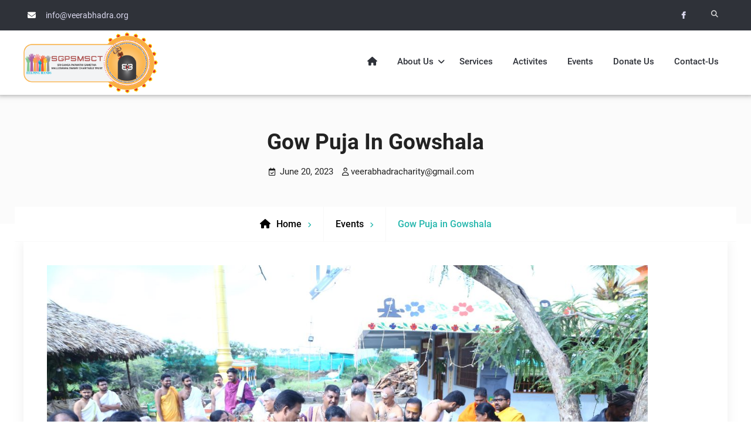

--- FILE ---
content_type: text/html; charset=UTF-8
request_url: https://veerabhadra.org/2023/06/20/gow-puja/
body_size: 15261
content:
<!doctype html>
<html lang="en-US">
<head>
	<meta charset="UTF-8">
	<meta name="viewport" content="width=device-width, initial-scale=1">
	<link rel="profile" href="https://gmpg.org/xfn/11">
	<title>Gow Puja in Gowshala</title>
<meta name='robots' content='max-image-preview:large' />
<link rel='dns-prefetch' href='//checkout.razorpay.com' />
<link rel='dns-prefetch' href='//use.fontawesome.com' />
<link rel="alternate" type="application/rss+xml" title=" &raquo; Feed" href="https://veerabhadra.org/feed/" />
<link rel="alternate" type="application/rss+xml" title=" &raquo; Comments Feed" href="https://veerabhadra.org/comments/feed/" />
<link rel="alternate" type="application/rss+xml" title=" &raquo; Gow Puja in Gowshala Comments Feed" href="https://veerabhadra.org/2023/06/20/gow-puja/feed/" />
<script type="text/javascript">
window._wpemojiSettings = {"baseUrl":"https:\/\/s.w.org\/images\/core\/emoji\/14.0.0\/72x72\/","ext":".png","svgUrl":"https:\/\/s.w.org\/images\/core\/emoji\/14.0.0\/svg\/","svgExt":".svg","source":{"concatemoji":"https:\/\/veerabhadra.org\/wp-includes\/js\/wp-emoji-release.min.js?ver=6.2.8"}};
/*! This file is auto-generated */
!function(e,a,t){var n,r,o,i=a.createElement("canvas"),p=i.getContext&&i.getContext("2d");function s(e,t){p.clearRect(0,0,i.width,i.height),p.fillText(e,0,0);e=i.toDataURL();return p.clearRect(0,0,i.width,i.height),p.fillText(t,0,0),e===i.toDataURL()}function c(e){var t=a.createElement("script");t.src=e,t.defer=t.type="text/javascript",a.getElementsByTagName("head")[0].appendChild(t)}for(o=Array("flag","emoji"),t.supports={everything:!0,everythingExceptFlag:!0},r=0;r<o.length;r++)t.supports[o[r]]=function(e){if(p&&p.fillText)switch(p.textBaseline="top",p.font="600 32px Arial",e){case"flag":return s("\ud83c\udff3\ufe0f\u200d\u26a7\ufe0f","\ud83c\udff3\ufe0f\u200b\u26a7\ufe0f")?!1:!s("\ud83c\uddfa\ud83c\uddf3","\ud83c\uddfa\u200b\ud83c\uddf3")&&!s("\ud83c\udff4\udb40\udc67\udb40\udc62\udb40\udc65\udb40\udc6e\udb40\udc67\udb40\udc7f","\ud83c\udff4\u200b\udb40\udc67\u200b\udb40\udc62\u200b\udb40\udc65\u200b\udb40\udc6e\u200b\udb40\udc67\u200b\udb40\udc7f");case"emoji":return!s("\ud83e\udef1\ud83c\udffb\u200d\ud83e\udef2\ud83c\udfff","\ud83e\udef1\ud83c\udffb\u200b\ud83e\udef2\ud83c\udfff")}return!1}(o[r]),t.supports.everything=t.supports.everything&&t.supports[o[r]],"flag"!==o[r]&&(t.supports.everythingExceptFlag=t.supports.everythingExceptFlag&&t.supports[o[r]]);t.supports.everythingExceptFlag=t.supports.everythingExceptFlag&&!t.supports.flag,t.DOMReady=!1,t.readyCallback=function(){t.DOMReady=!0},t.supports.everything||(n=function(){t.readyCallback()},a.addEventListener?(a.addEventListener("DOMContentLoaded",n,!1),e.addEventListener("load",n,!1)):(e.attachEvent("onload",n),a.attachEvent("onreadystatechange",function(){"complete"===a.readyState&&t.readyCallback()})),(e=t.source||{}).concatemoji?c(e.concatemoji):e.wpemoji&&e.twemoji&&(c(e.twemoji),c(e.wpemoji)))}(window,document,window._wpemojiSettings);
</script>
<style type="text/css">
img.wp-smiley,
img.emoji {
	display: inline !important;
	border: none !important;
	box-shadow: none !important;
	height: 1em !important;
	width: 1em !important;
	margin: 0 0.07em !important;
	vertical-align: -0.1em !important;
	background: none !important;
	padding: 0 !important;
}
</style>
	<link rel='stylesheet' id='wp-block-library-css' href='https://veerabhadra.org/wp-includes/css/dist/block-library/style.min.css?ver=6.2.8' type='text/css' media='all' />
<style id='wp-block-library-theme-inline-css' type='text/css'>
.wp-block-audio figcaption{color:#555;font-size:13px;text-align:center}.is-dark-theme .wp-block-audio figcaption{color:hsla(0,0%,100%,.65)}.wp-block-audio{margin:0 0 1em}.wp-block-code{border:1px solid #ccc;border-radius:4px;font-family:Menlo,Consolas,monaco,monospace;padding:.8em 1em}.wp-block-embed figcaption{color:#555;font-size:13px;text-align:center}.is-dark-theme .wp-block-embed figcaption{color:hsla(0,0%,100%,.65)}.wp-block-embed{margin:0 0 1em}.blocks-gallery-caption{color:#555;font-size:13px;text-align:center}.is-dark-theme .blocks-gallery-caption{color:hsla(0,0%,100%,.65)}.wp-block-image figcaption{color:#555;font-size:13px;text-align:center}.is-dark-theme .wp-block-image figcaption{color:hsla(0,0%,100%,.65)}.wp-block-image{margin:0 0 1em}.wp-block-pullquote{border-bottom:4px solid;border-top:4px solid;color:currentColor;margin-bottom:1.75em}.wp-block-pullquote cite,.wp-block-pullquote footer,.wp-block-pullquote__citation{color:currentColor;font-size:.8125em;font-style:normal;text-transform:uppercase}.wp-block-quote{border-left:.25em solid;margin:0 0 1.75em;padding-left:1em}.wp-block-quote cite,.wp-block-quote footer{color:currentColor;font-size:.8125em;font-style:normal;position:relative}.wp-block-quote.has-text-align-right{border-left:none;border-right:.25em solid;padding-left:0;padding-right:1em}.wp-block-quote.has-text-align-center{border:none;padding-left:0}.wp-block-quote.is-large,.wp-block-quote.is-style-large,.wp-block-quote.is-style-plain{border:none}.wp-block-search .wp-block-search__label{font-weight:700}.wp-block-search__button{border:1px solid #ccc;padding:.375em .625em}:where(.wp-block-group.has-background){padding:1.25em 2.375em}.wp-block-separator.has-css-opacity{opacity:.4}.wp-block-separator{border:none;border-bottom:2px solid;margin-left:auto;margin-right:auto}.wp-block-separator.has-alpha-channel-opacity{opacity:1}.wp-block-separator:not(.is-style-wide):not(.is-style-dots){width:100px}.wp-block-separator.has-background:not(.is-style-dots){border-bottom:none;height:1px}.wp-block-separator.has-background:not(.is-style-wide):not(.is-style-dots){height:2px}.wp-block-table{margin:0 0 1em}.wp-block-table td,.wp-block-table th{word-break:normal}.wp-block-table figcaption{color:#555;font-size:13px;text-align:center}.is-dark-theme .wp-block-table figcaption{color:hsla(0,0%,100%,.65)}.wp-block-video figcaption{color:#555;font-size:13px;text-align:center}.is-dark-theme .wp-block-video figcaption{color:hsla(0,0%,100%,.65)}.wp-block-video{margin:0 0 1em}.wp-block-template-part.has-background{margin-bottom:0;margin-top:0;padding:1.25em 2.375em}
</style>
<link rel='stylesheet' id='classic-theme-styles-css' href='https://veerabhadra.org/wp-includes/css/classic-themes.min.css?ver=6.2.8' type='text/css' media='all' />
<style id='global-styles-inline-css' type='text/css'>
body{--wp--preset--color--black: #000000;--wp--preset--color--cyan-bluish-gray: #abb8c3;--wp--preset--color--white: #ffffff;--wp--preset--color--pale-pink: #f78da7;--wp--preset--color--vivid-red: #cf2e2e;--wp--preset--color--luminous-vivid-orange: #ff6900;--wp--preset--color--luminous-vivid-amber: #fcb900;--wp--preset--color--light-green-cyan: #7bdcb5;--wp--preset--color--vivid-green-cyan: #00d084;--wp--preset--color--pale-cyan-blue: #8ed1fc;--wp--preset--color--vivid-cyan-blue: #0693e3;--wp--preset--color--vivid-purple: #9b51e0;--wp--preset--gradient--vivid-cyan-blue-to-vivid-purple: linear-gradient(135deg,rgba(6,147,227,1) 0%,rgb(155,81,224) 100%);--wp--preset--gradient--light-green-cyan-to-vivid-green-cyan: linear-gradient(135deg,rgb(122,220,180) 0%,rgb(0,208,130) 100%);--wp--preset--gradient--luminous-vivid-amber-to-luminous-vivid-orange: linear-gradient(135deg,rgba(252,185,0,1) 0%,rgba(255,105,0,1) 100%);--wp--preset--gradient--luminous-vivid-orange-to-vivid-red: linear-gradient(135deg,rgba(255,105,0,1) 0%,rgb(207,46,46) 100%);--wp--preset--gradient--very-light-gray-to-cyan-bluish-gray: linear-gradient(135deg,rgb(238,238,238) 0%,rgb(169,184,195) 100%);--wp--preset--gradient--cool-to-warm-spectrum: linear-gradient(135deg,rgb(74,234,220) 0%,rgb(151,120,209) 20%,rgb(207,42,186) 40%,rgb(238,44,130) 60%,rgb(251,105,98) 80%,rgb(254,248,76) 100%);--wp--preset--gradient--blush-light-purple: linear-gradient(135deg,rgb(255,206,236) 0%,rgb(152,150,240) 100%);--wp--preset--gradient--blush-bordeaux: linear-gradient(135deg,rgb(254,205,165) 0%,rgb(254,45,45) 50%,rgb(107,0,62) 100%);--wp--preset--gradient--luminous-dusk: linear-gradient(135deg,rgb(255,203,112) 0%,rgb(199,81,192) 50%,rgb(65,88,208) 100%);--wp--preset--gradient--pale-ocean: linear-gradient(135deg,rgb(255,245,203) 0%,rgb(182,227,212) 50%,rgb(51,167,181) 100%);--wp--preset--gradient--electric-grass: linear-gradient(135deg,rgb(202,248,128) 0%,rgb(113,206,126) 100%);--wp--preset--gradient--midnight: linear-gradient(135deg,rgb(2,3,129) 0%,rgb(40,116,252) 100%);--wp--preset--duotone--dark-grayscale: url('#wp-duotone-dark-grayscale');--wp--preset--duotone--grayscale: url('#wp-duotone-grayscale');--wp--preset--duotone--purple-yellow: url('#wp-duotone-purple-yellow');--wp--preset--duotone--blue-red: url('#wp-duotone-blue-red');--wp--preset--duotone--midnight: url('#wp-duotone-midnight');--wp--preset--duotone--magenta-yellow: url('#wp-duotone-magenta-yellow');--wp--preset--duotone--purple-green: url('#wp-duotone-purple-green');--wp--preset--duotone--blue-orange: url('#wp-duotone-blue-orange');--wp--preset--font-size--small: 13px;--wp--preset--font-size--medium: 20px;--wp--preset--font-size--large: 36px;--wp--preset--font-size--x-large: 42px;--wp--preset--spacing--20: 0.44rem;--wp--preset--spacing--30: 0.67rem;--wp--preset--spacing--40: 1rem;--wp--preset--spacing--50: 1.5rem;--wp--preset--spacing--60: 2.25rem;--wp--preset--spacing--70: 3.38rem;--wp--preset--spacing--80: 5.06rem;--wp--preset--shadow--natural: 6px 6px 9px rgba(0, 0, 0, 0.2);--wp--preset--shadow--deep: 12px 12px 50px rgba(0, 0, 0, 0.4);--wp--preset--shadow--sharp: 6px 6px 0px rgba(0, 0, 0, 0.2);--wp--preset--shadow--outlined: 6px 6px 0px -3px rgba(255, 255, 255, 1), 6px 6px rgba(0, 0, 0, 1);--wp--preset--shadow--crisp: 6px 6px 0px rgba(0, 0, 0, 1);}:where(.is-layout-flex){gap: 0.5em;}body .is-layout-flow > .alignleft{float: left;margin-inline-start: 0;margin-inline-end: 2em;}body .is-layout-flow > .alignright{float: right;margin-inline-start: 2em;margin-inline-end: 0;}body .is-layout-flow > .aligncenter{margin-left: auto !important;margin-right: auto !important;}body .is-layout-constrained > .alignleft{float: left;margin-inline-start: 0;margin-inline-end: 2em;}body .is-layout-constrained > .alignright{float: right;margin-inline-start: 2em;margin-inline-end: 0;}body .is-layout-constrained > .aligncenter{margin-left: auto !important;margin-right: auto !important;}body .is-layout-constrained > :where(:not(.alignleft):not(.alignright):not(.alignfull)){max-width: var(--wp--style--global--content-size);margin-left: auto !important;margin-right: auto !important;}body .is-layout-constrained > .alignwide{max-width: var(--wp--style--global--wide-size);}body .is-layout-flex{display: flex;}body .is-layout-flex{flex-wrap: wrap;align-items: center;}body .is-layout-flex > *{margin: 0;}:where(.wp-block-columns.is-layout-flex){gap: 2em;}.has-black-color{color: var(--wp--preset--color--black) !important;}.has-cyan-bluish-gray-color{color: var(--wp--preset--color--cyan-bluish-gray) !important;}.has-white-color{color: var(--wp--preset--color--white) !important;}.has-pale-pink-color{color: var(--wp--preset--color--pale-pink) !important;}.has-vivid-red-color{color: var(--wp--preset--color--vivid-red) !important;}.has-luminous-vivid-orange-color{color: var(--wp--preset--color--luminous-vivid-orange) !important;}.has-luminous-vivid-amber-color{color: var(--wp--preset--color--luminous-vivid-amber) !important;}.has-light-green-cyan-color{color: var(--wp--preset--color--light-green-cyan) !important;}.has-vivid-green-cyan-color{color: var(--wp--preset--color--vivid-green-cyan) !important;}.has-pale-cyan-blue-color{color: var(--wp--preset--color--pale-cyan-blue) !important;}.has-vivid-cyan-blue-color{color: var(--wp--preset--color--vivid-cyan-blue) !important;}.has-vivid-purple-color{color: var(--wp--preset--color--vivid-purple) !important;}.has-black-background-color{background-color: var(--wp--preset--color--black) !important;}.has-cyan-bluish-gray-background-color{background-color: var(--wp--preset--color--cyan-bluish-gray) !important;}.has-white-background-color{background-color: var(--wp--preset--color--white) !important;}.has-pale-pink-background-color{background-color: var(--wp--preset--color--pale-pink) !important;}.has-vivid-red-background-color{background-color: var(--wp--preset--color--vivid-red) !important;}.has-luminous-vivid-orange-background-color{background-color: var(--wp--preset--color--luminous-vivid-orange) !important;}.has-luminous-vivid-amber-background-color{background-color: var(--wp--preset--color--luminous-vivid-amber) !important;}.has-light-green-cyan-background-color{background-color: var(--wp--preset--color--light-green-cyan) !important;}.has-vivid-green-cyan-background-color{background-color: var(--wp--preset--color--vivid-green-cyan) !important;}.has-pale-cyan-blue-background-color{background-color: var(--wp--preset--color--pale-cyan-blue) !important;}.has-vivid-cyan-blue-background-color{background-color: var(--wp--preset--color--vivid-cyan-blue) !important;}.has-vivid-purple-background-color{background-color: var(--wp--preset--color--vivid-purple) !important;}.has-black-border-color{border-color: var(--wp--preset--color--black) !important;}.has-cyan-bluish-gray-border-color{border-color: var(--wp--preset--color--cyan-bluish-gray) !important;}.has-white-border-color{border-color: var(--wp--preset--color--white) !important;}.has-pale-pink-border-color{border-color: var(--wp--preset--color--pale-pink) !important;}.has-vivid-red-border-color{border-color: var(--wp--preset--color--vivid-red) !important;}.has-luminous-vivid-orange-border-color{border-color: var(--wp--preset--color--luminous-vivid-orange) !important;}.has-luminous-vivid-amber-border-color{border-color: var(--wp--preset--color--luminous-vivid-amber) !important;}.has-light-green-cyan-border-color{border-color: var(--wp--preset--color--light-green-cyan) !important;}.has-vivid-green-cyan-border-color{border-color: var(--wp--preset--color--vivid-green-cyan) !important;}.has-pale-cyan-blue-border-color{border-color: var(--wp--preset--color--pale-cyan-blue) !important;}.has-vivid-cyan-blue-border-color{border-color: var(--wp--preset--color--vivid-cyan-blue) !important;}.has-vivid-purple-border-color{border-color: var(--wp--preset--color--vivid-purple) !important;}.has-vivid-cyan-blue-to-vivid-purple-gradient-background{background: var(--wp--preset--gradient--vivid-cyan-blue-to-vivid-purple) !important;}.has-light-green-cyan-to-vivid-green-cyan-gradient-background{background: var(--wp--preset--gradient--light-green-cyan-to-vivid-green-cyan) !important;}.has-luminous-vivid-amber-to-luminous-vivid-orange-gradient-background{background: var(--wp--preset--gradient--luminous-vivid-amber-to-luminous-vivid-orange) !important;}.has-luminous-vivid-orange-to-vivid-red-gradient-background{background: var(--wp--preset--gradient--luminous-vivid-orange-to-vivid-red) !important;}.has-very-light-gray-to-cyan-bluish-gray-gradient-background{background: var(--wp--preset--gradient--very-light-gray-to-cyan-bluish-gray) !important;}.has-cool-to-warm-spectrum-gradient-background{background: var(--wp--preset--gradient--cool-to-warm-spectrum) !important;}.has-blush-light-purple-gradient-background{background: var(--wp--preset--gradient--blush-light-purple) !important;}.has-blush-bordeaux-gradient-background{background: var(--wp--preset--gradient--blush-bordeaux) !important;}.has-luminous-dusk-gradient-background{background: var(--wp--preset--gradient--luminous-dusk) !important;}.has-pale-ocean-gradient-background{background: var(--wp--preset--gradient--pale-ocean) !important;}.has-electric-grass-gradient-background{background: var(--wp--preset--gradient--electric-grass) !important;}.has-midnight-gradient-background{background: var(--wp--preset--gradient--midnight) !important;}.has-small-font-size{font-size: var(--wp--preset--font-size--small) !important;}.has-medium-font-size{font-size: var(--wp--preset--font-size--medium) !important;}.has-large-font-size{font-size: var(--wp--preset--font-size--large) !important;}.has-x-large-font-size{font-size: var(--wp--preset--font-size--x-large) !important;}
.wp-block-navigation a:where(:not(.wp-element-button)){color: inherit;}
:where(.wp-block-columns.is-layout-flex){gap: 2em;}
.wp-block-pullquote{font-size: 1.5em;line-height: 1.6;}
</style>
<link rel='stylesheet' id='contact-form-7-css' href='https://veerabhadra.org/wp-content/plugins/contact-form-7/includes/css/styles.css?ver=5.8' type='text/css' media='all' />
<link rel='stylesheet' id='eb-block-style-304-css' href='http://veerabhadra.org/wp-content/uploads/eb-style/eb-style-304.min.css?ver=f7748cbf27' type='text/css' media='all' />
<link rel='stylesheet' id='eb-widget-style-css' href='http://veerabhadra.org/wp-content/uploads/eb-style/eb-style-widget.min.css?ver=8b2122e635' type='text/css' media='all' />
<link rel='stylesheet' id='give-styles-css' href='https://veerabhadra.org/wp-content/plugins/give/assets/dist/css/give.css?ver=2.32.0' type='text/css' media='all' />
<link rel='stylesheet' id='give-donation-summary-style-frontend-css' href='https://veerabhadra.org/wp-content/plugins/give/assets/dist/css/give-donation-summary.css?ver=2.32.0' type='text/css' media='all' />
<link rel='stylesheet' id='elite-business-style-css' href='https://veerabhadra.org/wp-content/themes/elite-business/style.css?ver=20230530-84043' type='text/css' media='all' />
<link rel='stylesheet' id='elite-business-corporate-style-css' href='https://veerabhadra.org/wp-content/themes/elite-business-corporate/style.css?ver=20230530-84039' type='text/css' media='all' />
<link rel='stylesheet' id='font-awesome-css' href='https://veerabhadra.org/wp-content/themes/elite-business/css/font-awesome/css/all.min.css?ver=5.15.3' type='text/css' media='all' />
<link rel='stylesheet' id='elite-business-fonts-css' href='https://veerabhadra.org/wp-content/fonts/270b608db4b91a51618ef29a27a45cff.css' type='text/css' media='all' />
<link rel='stylesheet' id='elite-business-block-style-css' href='https://veerabhadra.org/wp-content/themes/elite-business/css/blocks.min.css?ver=20230530-84043' type='text/css' media='all' />
<link rel='stylesheet' id='font-awesome-official-css' href='https://use.fontawesome.com/releases/v6.4.0/css/all.css' type='text/css' media='all' integrity="sha384-iw3OoTErCYJJB9mCa8LNS2hbsQ7M3C0EpIsO/H5+EGAkPGc6rk+V8i04oW/K5xq0" crossorigin="anonymous" />
<link rel='stylesheet' id='font-awesome-official-v4shim-css' href='https://use.fontawesome.com/releases/v6.4.0/css/v4-shims.css' type='text/css' media='all' integrity="sha384-TjXU13dTMPo+5ZlOUI1IGXvpmajjoetPqbUJqTx+uZ1bGwylKHNEItuVe/mg/H6l" crossorigin="anonymous" />
<script type='text/javascript' src='https://veerabhadra.org/wp-includes/js/jquery/jquery.min.js?ver=3.6.4' id='jquery-core-js'></script>
<script type='text/javascript' src='https://veerabhadra.org/wp-includes/js/jquery/jquery-migrate.min.js?ver=3.4.0' id='jquery-migrate-js'></script>
<script type='text/javascript' src='https://veerabhadra.org/wp-includes/js/dist/vendor/wp-polyfill-inert.min.js?ver=3.1.2' id='wp-polyfill-inert-js'></script>
<script type='text/javascript' src='https://veerabhadra.org/wp-includes/js/dist/vendor/regenerator-runtime.min.js?ver=0.13.11' id='regenerator-runtime-js'></script>
<script type='text/javascript' src='https://veerabhadra.org/wp-includes/js/dist/vendor/wp-polyfill.min.js?ver=3.15.0' id='wp-polyfill-js'></script>
<script type='text/javascript' src='https://veerabhadra.org/wp-includes/js/dist/hooks.min.js?ver=4169d3cf8e8d95a3d6d5' id='wp-hooks-js'></script>
<script type='text/javascript' src='https://veerabhadra.org/wp-includes/js/dist/i18n.min.js?ver=9e794f35a71bb98672ae' id='wp-i18n-js'></script>
<script type='text/javascript' id='wp-i18n-js-after'>
wp.i18n.setLocaleData( { 'text direction\u0004ltr': [ 'ltr' ] } );
</script>
<script type='text/javascript' id='give-js-extra'>
/* <![CDATA[ */
var give_global_vars = {"ajaxurl":"https:\/\/veerabhadra.org\/wp-admin\/admin-ajax.php","checkout_nonce":"246ebf2ec3","currency":"INR","currency_sign":"\u20b9","currency_pos":"before","thousands_separator":",","decimal_separator":".","no_gateway":"Please select a payment method.","bad_minimum":"The minimum custom donation amount for this form is","bad_maximum":"The maximum custom donation amount for this form is","general_loading":"Loading...","purchase_loading":"Please Wait...","textForOverlayScreen":"<h3>Processing...<\/h3><p>This will only take a second!<\/p>","number_decimals":"2","is_test_mode":"","give_version":"2.32.0","magnific_options":{"main_class":"give-modal","close_on_bg_click":false},"form_translation":{"payment-mode":"Please select payment mode.","give_first":"Please enter your first name.","give_last":"Please enter your last name.","give_email":"Please enter a valid email address.","give_user_login":"Invalid email address or username.","give_user_pass":"Enter a password.","give_user_pass_confirm":"Enter the password confirmation.","give_agree_to_terms":"You must agree to the terms and conditions."},"confirm_email_sent_message":"Please check your email and click on the link to access your complete donation history.","ajax_vars":{"ajaxurl":"https:\/\/veerabhadra.org\/wp-admin\/admin-ajax.php","ajaxNonce":"17aa41455b","loading":"Loading","select_option":"Please select an option","default_gateway":"razorpay","permalinks":"1","number_decimals":2},"cookie_hash":"4efc0c84243fc37f9fd317c1dc96042e","session_nonce_cookie_name":"wp-give_session_reset_nonce_4efc0c84243fc37f9fd317c1dc96042e","session_cookie_name":"wp-give_session_4efc0c84243fc37f9fd317c1dc96042e","delete_session_nonce_cookie":"0"};
var giveApiSettings = {"root":"https:\/\/veerabhadra.org\/wp-json\/give-api\/v2\/","rest_base":"give-api\/v2"};
/* ]]> */
</script>
<script type='text/javascript' src='https://veerabhadra.org/wp-content/plugins/give/assets/dist/js/give.js?ver=950145d0fba63f41' id='give-js'></script>
<script type='text/javascript' src='https://checkout.razorpay.com/v1/checkout.js?ver=6.2.8' id='razorpay-js-js'></script>
<link rel="https://api.w.org/" href="https://veerabhadra.org/wp-json/" /><link rel="alternate" type="application/json" href="https://veerabhadra.org/wp-json/wp/v2/posts/304" /><link rel="EditURI" type="application/rsd+xml" title="RSD" href="https://veerabhadra.org/xmlrpc.php?rsd" />
<link rel="wlwmanifest" type="application/wlwmanifest+xml" href="https://veerabhadra.org/wp-includes/wlwmanifest.xml" />
<meta name="generator" content="WordPress 6.2.8" />
<link rel="canonical" href="https://veerabhadra.org/2023/06/20/gow-puja/" />
<link rel='shortlink' href='https://veerabhadra.org/?p=304' />
<link rel="alternate" type="application/json+oembed" href="https://veerabhadra.org/wp-json/oembed/1.0/embed?url=https%3A%2F%2Fveerabhadra.org%2F2023%2F06%2F20%2Fgow-puja%2F" />
<link rel="alternate" type="text/xml+oembed" href="https://veerabhadra.org/wp-json/oembed/1.0/embed?url=https%3A%2F%2Fveerabhadra.org%2F2023%2F06%2F20%2Fgow-puja%2F&#038;format=xml" />
		<script>
			var jabvfcr = {
				selector: "[id='footer-content']",
				manipulation: "replaceWith",
				html: "Copyright © 2023 <a href=\"https://veerabhadra.org/\">SGPSMSCT</a> | Powered by "
			};
		</script>
		<meta name="generator" content="Give v2.32.0" />
<link rel="pingback" href="https://veerabhadra.org/xmlrpc.php"><link rel="icon" href="https://veerabhadra.org/wp-content/uploads/2023/06/cropped-temple-min-32x32.png" sizes="32x32" />
<link rel="icon" href="https://veerabhadra.org/wp-content/uploads/2023/06/cropped-temple-min-192x192.png" sizes="192x192" />
<link rel="apple-touch-icon" href="https://veerabhadra.org/wp-content/uploads/2023/06/cropped-temple-min-180x180.png" />
<meta name="msapplication-TileImage" content="https://veerabhadra.org/wp-content/uploads/2023/06/cropped-temple-min-270x270.png" />
		<style type="text/css" id="wp-custom-css">
			#footer-content .customize-unpreviewable{
	display:none;
}

#masthead{
box-shadow: 0 -6px 10px 5px rgba(0,0,0,0.5);
	padding:2px 0;
}

.site-branding img{
	width:230px;
}

#content{
	padding:0;
}

#site-header-menu{
	padding:30px 0;
}

#search-toggle, .site-header-cart a, #search-toggle:visited, .site-header-cart a:visited{
	border:none;
}

#post-37 .entry-title{
	display:none;
}


.single-content-wraper .post-thumbnail{
	display:none;
}

		</style>
		</head>

<body class="post-template post-template-templates post-template-full-width-page post-template-templatesfull-width-page-php single single-post postid-304 single-format-standard wp-custom-logo wp-embed-responsive layout-no-sidebar-full-width fluid-layout grid header-one no-header-media">
<svg xmlns="http://www.w3.org/2000/svg" viewBox="0 0 0 0" width="0" height="0" focusable="false" role="none" style="visibility: hidden; position: absolute; left: -9999px; overflow: hidden;" ><defs><filter id="wp-duotone-dark-grayscale"><feColorMatrix color-interpolation-filters="sRGB" type="matrix" values=" .299 .587 .114 0 0 .299 .587 .114 0 0 .299 .587 .114 0 0 .299 .587 .114 0 0 " /><feComponentTransfer color-interpolation-filters="sRGB" ><feFuncR type="table" tableValues="0 0.49803921568627" /><feFuncG type="table" tableValues="0 0.49803921568627" /><feFuncB type="table" tableValues="0 0.49803921568627" /><feFuncA type="table" tableValues="1 1" /></feComponentTransfer><feComposite in2="SourceGraphic" operator="in" /></filter></defs></svg><svg xmlns="http://www.w3.org/2000/svg" viewBox="0 0 0 0" width="0" height="0" focusable="false" role="none" style="visibility: hidden; position: absolute; left: -9999px; overflow: hidden;" ><defs><filter id="wp-duotone-grayscale"><feColorMatrix color-interpolation-filters="sRGB" type="matrix" values=" .299 .587 .114 0 0 .299 .587 .114 0 0 .299 .587 .114 0 0 .299 .587 .114 0 0 " /><feComponentTransfer color-interpolation-filters="sRGB" ><feFuncR type="table" tableValues="0 1" /><feFuncG type="table" tableValues="0 1" /><feFuncB type="table" tableValues="0 1" /><feFuncA type="table" tableValues="1 1" /></feComponentTransfer><feComposite in2="SourceGraphic" operator="in" /></filter></defs></svg><svg xmlns="http://www.w3.org/2000/svg" viewBox="0 0 0 0" width="0" height="0" focusable="false" role="none" style="visibility: hidden; position: absolute; left: -9999px; overflow: hidden;" ><defs><filter id="wp-duotone-purple-yellow"><feColorMatrix color-interpolation-filters="sRGB" type="matrix" values=" .299 .587 .114 0 0 .299 .587 .114 0 0 .299 .587 .114 0 0 .299 .587 .114 0 0 " /><feComponentTransfer color-interpolation-filters="sRGB" ><feFuncR type="table" tableValues="0.54901960784314 0.98823529411765" /><feFuncG type="table" tableValues="0 1" /><feFuncB type="table" tableValues="0.71764705882353 0.25490196078431" /><feFuncA type="table" tableValues="1 1" /></feComponentTransfer><feComposite in2="SourceGraphic" operator="in" /></filter></defs></svg><svg xmlns="http://www.w3.org/2000/svg" viewBox="0 0 0 0" width="0" height="0" focusable="false" role="none" style="visibility: hidden; position: absolute; left: -9999px; overflow: hidden;" ><defs><filter id="wp-duotone-blue-red"><feColorMatrix color-interpolation-filters="sRGB" type="matrix" values=" .299 .587 .114 0 0 .299 .587 .114 0 0 .299 .587 .114 0 0 .299 .587 .114 0 0 " /><feComponentTransfer color-interpolation-filters="sRGB" ><feFuncR type="table" tableValues="0 1" /><feFuncG type="table" tableValues="0 0.27843137254902" /><feFuncB type="table" tableValues="0.5921568627451 0.27843137254902" /><feFuncA type="table" tableValues="1 1" /></feComponentTransfer><feComposite in2="SourceGraphic" operator="in" /></filter></defs></svg><svg xmlns="http://www.w3.org/2000/svg" viewBox="0 0 0 0" width="0" height="0" focusable="false" role="none" style="visibility: hidden; position: absolute; left: -9999px; overflow: hidden;" ><defs><filter id="wp-duotone-midnight"><feColorMatrix color-interpolation-filters="sRGB" type="matrix" values=" .299 .587 .114 0 0 .299 .587 .114 0 0 .299 .587 .114 0 0 .299 .587 .114 0 0 " /><feComponentTransfer color-interpolation-filters="sRGB" ><feFuncR type="table" tableValues="0 0" /><feFuncG type="table" tableValues="0 0.64705882352941" /><feFuncB type="table" tableValues="0 1" /><feFuncA type="table" tableValues="1 1" /></feComponentTransfer><feComposite in2="SourceGraphic" operator="in" /></filter></defs></svg><svg xmlns="http://www.w3.org/2000/svg" viewBox="0 0 0 0" width="0" height="0" focusable="false" role="none" style="visibility: hidden; position: absolute; left: -9999px; overflow: hidden;" ><defs><filter id="wp-duotone-magenta-yellow"><feColorMatrix color-interpolation-filters="sRGB" type="matrix" values=" .299 .587 .114 0 0 .299 .587 .114 0 0 .299 .587 .114 0 0 .299 .587 .114 0 0 " /><feComponentTransfer color-interpolation-filters="sRGB" ><feFuncR type="table" tableValues="0.78039215686275 1" /><feFuncG type="table" tableValues="0 0.94901960784314" /><feFuncB type="table" tableValues="0.35294117647059 0.47058823529412" /><feFuncA type="table" tableValues="1 1" /></feComponentTransfer><feComposite in2="SourceGraphic" operator="in" /></filter></defs></svg><svg xmlns="http://www.w3.org/2000/svg" viewBox="0 0 0 0" width="0" height="0" focusable="false" role="none" style="visibility: hidden; position: absolute; left: -9999px; overflow: hidden;" ><defs><filter id="wp-duotone-purple-green"><feColorMatrix color-interpolation-filters="sRGB" type="matrix" values=" .299 .587 .114 0 0 .299 .587 .114 0 0 .299 .587 .114 0 0 .299 .587 .114 0 0 " /><feComponentTransfer color-interpolation-filters="sRGB" ><feFuncR type="table" tableValues="0.65098039215686 0.40392156862745" /><feFuncG type="table" tableValues="0 1" /><feFuncB type="table" tableValues="0.44705882352941 0.4" /><feFuncA type="table" tableValues="1 1" /></feComponentTransfer><feComposite in2="SourceGraphic" operator="in" /></filter></defs></svg><svg xmlns="http://www.w3.org/2000/svg" viewBox="0 0 0 0" width="0" height="0" focusable="false" role="none" style="visibility: hidden; position: absolute; left: -9999px; overflow: hidden;" ><defs><filter id="wp-duotone-blue-orange"><feColorMatrix color-interpolation-filters="sRGB" type="matrix" values=" .299 .587 .114 0 0 .299 .587 .114 0 0 .299 .587 .114 0 0 .299 .587 .114 0 0 " /><feComponentTransfer color-interpolation-filters="sRGB" ><feFuncR type="table" tableValues="0.098039215686275 1" /><feFuncG type="table" tableValues="0 0.66274509803922" /><feFuncB type="table" tableValues="0.84705882352941 0.41960784313725" /><feFuncA type="table" tableValues="1 1" /></feComponentTransfer><feComposite in2="SourceGraphic" operator="in" /></filter></defs></svg><div id="page" class="site">
	<a class="skip-link screen-reader-text" href="#content">Skip to content</a>

	<div class="header-wrapper main-header-seven button-disabled">
	<div id="top-header" class="main-top-header-seven dark-top-header">
		<div class="site-top-header-mobile">
			<div class="container">
				<button id="header-top-toggle" class="header-top-toggle" aria-controls="header-top" aria-expanded="false">
					<i class="fas fa-bars"></i><span class="menu-label"> Top Bar</span>
				</button><!-- #header-top-toggle -->

				<div id="site-top-header-mobile-container">
											<div id="quick-contact">
								<div class="inner-quick-contact">
		<ul>
			
							<li class="quick-email"><span>Email</span><a href="mailto:i&#110;fo&#064;&#118;e&#101;&#114;abhadra&#046;&#111;r&#103;">i&#110;fo&#064;&#118;ee&#114;ab&#104;ad&#114;&#097;.&#111;&#114;&#103;</a> </li>
			
			
					</ul>
	</div><!-- .inner-quick-contact -->

						</div>
						
												<div id="top-social">
							<div class="social-nav no-border circle-icon">
								<nav id="social-primary-navigation" class="social-navigation" role="navigation" aria-label="Social Links Menu">
									<div class="menu-social-container"><ul id="menu-social" class="social-links-menu"><li id="menu-item-28" class="menu-item menu-item-type-custom menu-item-object-custom menu-item-28"><a href="https://facebook.com"><span class="screen-reader-text">Facebook</a></li>
</ul></div>								</nav><!-- .social-navigation -->
							</div>
						</div><!-- #top-social -->
					
					<div class="mobile-search">
	

<form role="search" method="get" class="search-form" action="https://veerabhadra.org/">
	<label>
		<span class="screen-reader-text">Search for:</span>
		<input type="search" class="search-field" placeholder="Search..." value="" name="s" />
	</label>
	<input type="submit" class="search-submit" value="&#xf002;" />

</form>
</div><!-- .header-search -->
				</div><!-- #site-top-header-mobile-container-->
			</div><!-- .container -->
		</div><!-- .site-top-header-mobile -->

		<div class="site-top-header">
			<div class="container">
								<div id="quick-contact" class="pull-left">
						<div class="inner-quick-contact">
		<ul>
			
							<li class="quick-email"><span>Email</span><a href="mailto:&#105;n&#102;&#111;&#064;&#118;&#101;&#101;r&#097;b&#104;&#097;&#100;ra&#046;&#111;&#114;&#103;">info&#064;&#118;&#101;erabhad&#114;&#097;&#046;o&#114;&#103;</a> </li>
			
			
					</ul>
	</div><!-- .inner-quick-contact -->

				</div>
				
				<div class="top-head-right pull-right">
										<div id="top-social" class="pull-left">
						<div class="social-nav no-border circle-icon">
							<nav id="social-primary-navigation" class="social-navigation" role="navigation" aria-label="Social Links Menu">
								<div class="menu-social-container"><ul id="menu-social-1" class="social-links-menu"><li class="menu-item menu-item-type-custom menu-item-object-custom menu-item-28"><a href="https://facebook.com"><span class="screen-reader-text">Facebook</a></li>
</ul></div>							</nav><!-- .social-navigation -->
						</div><!-- .social-nav -->
					</div><!-- #top-social -->
					
					<div class="head-search-cart-wrap pull-left">
												<div class="header-search pull-right">
							<div class="primary-search-wrapper">
	<a href="#" id="search-toggle" class="menu-search-toggle"><span class="screen-reader-text">Search</span><i class="fas fa-search"></i><i class="far fa-times-circle"></i></a>
	<div id="search-container" class="displaynone">
		<div class="search-container">
			

<form role="search" method="get" class="search-form" action="https://veerabhadra.org/">
	<label>
		<span class="screen-reader-text">Search for:</span>
		<input type="search" class="search-field" placeholder="Search..." value="" name="s" />
	</label>
	<input type="submit" class="search-submit" value="&#xf002;" />

</form>
		</div><!-- .search-container -->
	</div><!-- #search-container -->
</div><!-- .primary-search-wrapper -->
						</div><!-- .header-search -->
					</div><!-- .head-search-cart-wrap -->
				</div><!-- .top-head-right -->
			</div><!-- .container -->
		</div><!-- .site-top-header -->
	</div><!-- #top-header -->

	<header id="masthead" class="site-header main-header-seven clear-fix">
		<div class="container">
			<div class="site-header-main">
				<div class="site-branding">
					

	<a href="https://veerabhadra.org/" class="custom-logo-link" rel="home"><img width="670" height="310" src="https://veerabhadra.org/wp-content/uploads/2023/05/mini-2.png" class="custom-logo" alt="" decoding="async" srcset="https://veerabhadra.org/wp-content/uploads/2023/05/mini-2.png 670w, https://veerabhadra.org/wp-content/uploads/2023/05/mini-2-300x139.png 300w, https://veerabhadra.org/wp-content/uploads/2023/05/mini-2-600x278.png 600w, https://veerabhadra.org/wp-content/uploads/2023/05/mini-2-400x185.png 400w" sizes="(max-width: 670px) 100vw, 670px" /></a>
	<div class="site-identity">
					<p class="site-title"><a href="https://veerabhadra.org/" rel="home"></a></p>
			</div><!-- .site-identity -->

				</div><!-- .site-branding -->

				<div class="right-head pull-right">
					<div id="main-nav" class="pull-left">
						
<button id="primary-menu-toggle" class="menu-primary-toggle menu-toggle" aria-controls="primary-menu" aria-expanded="false">
	<i class="fas fa-bars"></i><span class="menu-label">Menu</span>
</button>

<div id="site-header-menu" class="site-primary-menu">
	<nav id="site-primary-navigation" class="main-navigation site-navigation custom-primary-menu" role="navigation" aria-label="Primary Menu">
		<div class="primary-menu-container"><ul id="menu-main-menu" class="primary-menu"><li id="menu-item-61" class="menu-item menu-item-type-post_type menu-item-object-page menu-item-home menu-item-61"><a href="https://veerabhadra.org/"><i class="fa fa-home" aria-hidden="true"></i></a></li>
<li id="menu-item-201" class="menu-item menu-item-type-custom menu-item-object-custom menu-item-has-children menu-item-201"><a href="#">About Us</a>
<ul class="sub-menu">
	<li id="menu-item-214" class="menu-item menu-item-type-post_type menu-item-object-page menu-item-214"><a href="https://veerabhadra.org/about-temple/">Temple</a></li>
	<li id="menu-item-217" class="menu-item menu-item-type-post_type menu-item-object-page menu-item-217"><a href="https://veerabhadra.org/about-trust/">Trust</a></li>
</ul>
</li>
<li id="menu-item-26" class="menu-item menu-item-type-post_type menu-item-object-page menu-item-26"><a href="https://veerabhadra.org/services/">Services</a></li>
<li id="menu-item-245" class="menu-item menu-item-type-post_type menu-item-object-page menu-item-245"><a href="https://veerabhadra.org/activites/">Activites</a></li>
<li id="menu-item-25" class="menu-item menu-item-type-post_type menu-item-object-page menu-item-25"><a href="https://veerabhadra.org/events/">Events</a></li>
<li id="menu-item-213" class="menu-item menu-item-type-post_type menu-item-object-page menu-item-213"><a href="https://veerabhadra.org/donate/">Donate Us</a></li>
<li id="menu-item-23" class="menu-item menu-item-type-post_type menu-item-object-page menu-item-23"><a href="https://veerabhadra.org/contact-us/">Contact-Us</a></li>
</ul></div>	</nav><!-- #site-primary-navigation.custom-primary-menu -->
</div><!-- .site-header-main -->
					</div><!-- .main-nav -->

	                <div class="right-head-info pull-right">
						
						
					</div><!-- .right-head-info -->
				</div><!-- .right-head -->
			</div><!-- .site-header-main -->
		</div><!-- .container -->
	</header><!-- #masthead -->
</div><!-- .header-wrapper -->

<div id="custom-header">
	
	<div class="custom-header-content">
		<div class="container">
			<h1 class="page-title">Gow Puja in Gowshala</h1>			<div class="entry-meta">
				<span class="posted-on"><a href="https://veerabhadra.org/2023/06/20/gow-puja/" rel="bookmark"><time class="entry-date published" datetime="2023-06-20T12:03:47+01:00">June 20, 2023</time><time class="updated" datetime="2023-06-20T12:16:55+01:00">June 20, 2023</time></a></span><span class="byline"><span class="author vcard"><a class="url fn n" href="https://veerabhadra.org/author/veerabhadracharitygmail-com/">veerabhadracharity@gmail.com</a></span></span>			</div>
					</div> <!-- .container -->
	</div>  <!-- .custom-header-content -->
</div>

			<div id="breadcrumb">
					<div aria-label="Breadcrumbs" class="breadcrumbs breadcrumb-trail">
						<ol itemscope itemtype="http://schema.org/BreadcrumbList" class="trail-items"><li itemprop="itemListElement" itemscope itemtype="http://schema.org/ListItem"><a itemprop="item" href="https://veerabhadra.org/"><span itemprop="name">Home</span></a><meta itemprop="position" content="1" /></li><li itemprop="itemListElement" itemscope itemtype="http://schema.org/ListItem"><span itemprop="name"><a itemprop="item" href="https://veerabhadra.org/category/events/">Events</span></a></span><meta itemprop="position" content="2" /></li><li itemprop="itemListElement" itemscope itemtype="http://schema.org/ListItem" class="breadcrumb-current"><span itemprop="name">Gow Puja in Gowshala</span><meta itemprop="position" content="3" /></li>
					</ol>
				</div><!-- .breadcrumbs -->
			</div> <!-- #breadcrumb -->
	<div id="content" class="site-content">
		<div class="container">
			<div class="row">
<div id="primary" class="content-area">
    <main id="main" class="site-main">

    
<article id="post-304" class="post-304 post type-post status-publish format-standard has-post-thumbnail hentry category-events">
	<div class="single-content-wraper">
		
			<div class="post-thumbnail">
				<img width="1280" height="853" src="https://veerabhadra.org/wp-content/uploads/2023/06/WhatsApp-Image-2023-06-20-at-16.30.27.jpg" class="attachment-default size-default wp-post-image" alt="" decoding="async" srcset="https://veerabhadra.org/wp-content/uploads/2023/06/WhatsApp-Image-2023-06-20-at-16.30.27.jpg 1280w, https://veerabhadra.org/wp-content/uploads/2023/06/WhatsApp-Image-2023-06-20-at-16.30.27-300x200.jpg 300w, https://veerabhadra.org/wp-content/uploads/2023/06/WhatsApp-Image-2023-06-20-at-16.30.27-1024x682.jpg 1024w, https://veerabhadra.org/wp-content/uploads/2023/06/WhatsApp-Image-2023-06-20-at-16.30.27-768x512.jpg 768w, https://veerabhadra.org/wp-content/uploads/2023/06/WhatsApp-Image-2023-06-20-at-16.30.27-825x550.jpg 825w, https://veerabhadra.org/wp-content/uploads/2023/06/WhatsApp-Image-2023-06-20-at-16.30.27-600x400.jpg 600w, https://veerabhadra.org/wp-content/uploads/2023/06/WhatsApp-Image-2023-06-20-at-16.30.27-400x267.jpg 400w" sizes="(max-width: 1280px) 100vw, 1280px" />			</div><!-- .post-thumbnail -->

				
		<div class="entry-content-wrapper">
						
			<div class="entry-content">
				
<figure class="wp-block-image size-large"><img decoding="async" loading="lazy" width="1024" height="682" src="http://veerabhadra.org/wp-content/uploads/2023/06/WhatsApp-Image-2023-06-20-at-16.30.27-1024x682.jpg" alt="" class="wp-image-387" srcset="https://veerabhadra.org/wp-content/uploads/2023/06/WhatsApp-Image-2023-06-20-at-16.30.27-1024x682.jpg 1024w, https://veerabhadra.org/wp-content/uploads/2023/06/WhatsApp-Image-2023-06-20-at-16.30.27-300x200.jpg 300w, https://veerabhadra.org/wp-content/uploads/2023/06/WhatsApp-Image-2023-06-20-at-16.30.27-768x512.jpg 768w, https://veerabhadra.org/wp-content/uploads/2023/06/WhatsApp-Image-2023-06-20-at-16.30.27-825x550.jpg 825w, https://veerabhadra.org/wp-content/uploads/2023/06/WhatsApp-Image-2023-06-20-at-16.30.27-600x400.jpg 600w, https://veerabhadra.org/wp-content/uploads/2023/06/WhatsApp-Image-2023-06-20-at-16.30.27-400x267.jpg 400w, https://veerabhadra.org/wp-content/uploads/2023/06/WhatsApp-Image-2023-06-20-at-16.30.27.jpg 1280w" sizes="(max-width: 1024px) 100vw, 1024px" /></figure>



<p>A go-shala, or cow shelter, is a facility dedicated to providing care, protection, and shelter to cows. It serves as a safe haven for abandoned, injured, or stray cows, ensuring their well-being and dignity. The opening of a go-shala is a significant event that symbolizes compassion, service, and the preservation of traditional values.</p>



<ol>
<li>Animal Welfare: Go-shalas offer a compassionate environment for cows, ensuring their safety, nourishment, and healthcare. They provide shelter, proper nutrition, and medical assistance to cows in need, especially those that are elderly, injured, or abandoned.</li>
</ol>



<p></p>



<p>2. Preservation of Indigenous Breeds: Go-shalas play a crucial role in conserving indigenous cow breeds. By providing a sanctuary for these breeds, they contribute to the preservation of genetic diversity and safeguarding the unique characteristics and qualities of different cow breeds.</p>



<ol>
<li></li>
</ol>
			</div><!-- .entry-content -->
		</div><!-- .entry-content-wrapper -->
	</div><!-- .single-content-wraper -->
</article><!-- #post-304 -->

<div id="comments" class="comments-area">

		<div id="respond" class="comment-respond">
		<h3 id="reply-title" class="comment-reply-title">Leave a Reply <small><a rel="nofollow" id="cancel-comment-reply-link" href="/2023/06/20/gow-puja/#respond" style="display:none;">Cancel reply</a></small></h3><form action="https://veerabhadra.org/wp-comments-post.php" method="post" id="commentform" class="comment-form" novalidate><p class="comment-notes"><span id="email-notes">Your email address will not be published.</span> <span class="required-field-message">Required fields are marked <span class="required">*</span></span></p><p class="comment-form-comment"><label for="comment">Comment <span class="required">*</span></label> <textarea id="comment" name="comment" cols="45" rows="8" maxlength="65525" required></textarea></p><p class="comment-form-author"><label for="author">Name <span class="required">*</span></label> <input id="author" name="author" type="text" value="" size="30" maxlength="245" autocomplete="name" required /></p>
<p class="comment-form-email"><label for="email">Email <span class="required">*</span></label> <input id="email" name="email" type="email" value="" size="30" maxlength="100" aria-describedby="email-notes" autocomplete="email" required /></p>
<p class="comment-form-url"><label for="url">Website</label> <input id="url" name="url" type="url" value="" size="30" maxlength="200" autocomplete="url" /></p>
<p class="comment-form-cookies-consent"><input id="wp-comment-cookies-consent" name="wp-comment-cookies-consent" type="checkbox" value="yes" /> <label for="wp-comment-cookies-consent">Save my name, email, and website in this browser for the next time I comment.</label></p>
<p class="form-submit"><input name="submit" type="submit" id="submit" class="submit" value="Post Comment" /> <input type='hidden' name='comment_post_ID' value='304' id='comment_post_ID' />
<input type='hidden' name='comment_parent' id='comment_parent' value='0' />
</p></form>	</div><!-- #respond -->
	
</div><!-- #comments -->

    </main><!-- #main -->
</div><!-- #primary -->
				</div><!-- .row -->
			</div><!-- .container -->
		</div><!-- #content -->
		
		<footer id="colophon" class="site-footer">
			

	<aside id="tertiary" class="widget-area footer-widget-area four" role="complementary">
		<div class="container">
							<div class="widget-column footer-widget-1">
					<section id="block-18" class="widget widget_block widget_media_image">
<figure class="wp-block-image size-full is-resized"><img decoding="async" loading="lazy" src="http://veerabhadra.org/wp-content/uploads/2023/05/mini-2.png" alt="" class="wp-image-85" width="288" height="132" srcset="https://veerabhadra.org/wp-content/uploads/2023/05/mini-2.png 670w, https://veerabhadra.org/wp-content/uploads/2023/05/mini-2-300x139.png 300w, https://veerabhadra.org/wp-content/uploads/2023/05/mini-2-600x278.png 600w, https://veerabhadra.org/wp-content/uploads/2023/05/mini-2-400x185.png 400w" sizes="(max-width: 288px) 100vw, 288px" /></figure>
</section>				</div>
							<div class="widget-column footer-widget-2">
					<section id="block-33" class="widget widget_block">
<h2 class="wp-block-heading has-white-color has-text-color">About Us</h2>
</section><section id="block-34" class="widget widget_block widget_text">
<p>Sri ganga Parwathi sametha malleswara swamy charitable trust dedicated to Charity and good cause, to know more About us <a href="https://veerabhadra.org/about-us/">Click Here</a></p>
</section>				</div>
							<div class="widget-column footer-widget-3">
					<section id="nav_menu-7" class="widget widget_nav_menu"><h2 class="widget-title">Resources</h2><div class="menu-resources-container"><ul id="menu-resources" class="menu"><li id="menu-item-199" class="menu-item menu-item-type-post_type menu-item-object-page menu-item-199"><a href="https://veerabhadra.org/donations/">Donations</a></li>
<li id="menu-item-246" class="menu-item menu-item-type-post_type menu-item-object-page menu-item-246"><a href="https://veerabhadra.org/activites/">Activites</a></li>
<li id="menu-item-198" class="menu-item menu-item-type-post_type menu-item-object-page menu-item-198"><a href="https://veerabhadra.org/contact-us/">Contact-Us</a></li>
</ul></div></section>				</div>
							<div class="widget-column footer-widget-4">
					<section id="nav_menu-6" class="widget widget_nav_menu"><h2 class="widget-title">Legal</h2><div class="menu-legal-container"><ul id="menu-legal" class="menu"><li id="menu-item-173" class="menu-item menu-item-type-post_type menu-item-object-page menu-item-privacy-policy menu-item-173"><a rel="privacy-policy" href="https://veerabhadra.org/privacy-policy/">Privacy Policy</a></li>
<li id="menu-item-177" class="menu-item menu-item-type-post_type menu-item-object-page menu-item-177"><a href="https://veerabhadra.org/terms-and-conditions/">Terms and Conditions</a></li>
<li id="menu-item-176" class="menu-item menu-item-type-post_type menu-item-object-page menu-item-176"><a href="https://veerabhadra.org/cookies-policy/">Cookies Policy</a></li>
<li id="menu-item-174" class="menu-item menu-item-type-post_type menu-item-object-page menu-item-174"><a href="https://veerabhadra.org/cancellation-and-refund/">Cancellation &#038; Refund</a></li>
</ul></div></section>				</div>
					</div>
	</aside><!-- .widget-area -->


			
<div id="site-generator">
	<div class="site-info one">
		<div class="container">
			<div id="footer-content" class="copyright">
				Copyright &copy; 2026 <a href="https://veerabhadra.org/"></a>  &#124; Elite Business by&nbsp;<a target="_blank" href="https://fireflythemes.com">Firefly Themes</a>			</div> <!-- .footer-content -->
		</div> <!-- .container -->
	</div><!-- .site-info -->
</div>
		</footer><!-- #colophon -->
	</div><!-- #page -->

	<div id="scrollup" class="displaynone">
		<a title="Go to Top" class="scrollup" href="#"><i class="fas fa-angle-up"></i></a>
	</div>

	<a href="#masthead" id="scrollup" class="backtotop"><span class="screen-reader-text">Scroll Up</span></a><script type='text/javascript' id='essential-blocks-blocks-localize-js-extra'>
/* <![CDATA[ */
var eb_conditional_localize = {"editor_type":""};
var EssentialBlocksLocalize = {"eb_plugins_url":"https:\/\/veerabhadra.org\/wp-content\/plugins\/essential-blocks\/","eb_wp_version":"6.2","eb_version":"4.1.6","eb_admin_url":"https:\/\/veerabhadra.org\/wp-admin\/","rest_rootURL":"https:\/\/veerabhadra.org\/wp-json\/","ajax_url":"https:\/\/veerabhadra.org\/wp-admin\/admin-ajax.php","nft_nonce":"3d3c86c823","placeholder_image":"https:\/\/veerabhadra.org\/wp-content\/plugins\/essential-blocks\/assets\/images\/placeholder.png","is_pro_active":"false","upgrade_pro_url":"https:\/\/essential-blocks.com\/upgrade"};
/* ]]> */
</script>
<script type='text/javascript' src='https://veerabhadra.org/wp-content/plugins/essential-blocks/assets/js/eb-blocks-localize.js?ver=4.1.6' id='essential-blocks-blocks-localize-js'></script>
<script type='text/javascript' src='https://veerabhadra.org/wp-content/plugins/contact-form-7/includes/swv/js/index.js?ver=5.8' id='swv-js'></script>
<script type='text/javascript' id='contact-form-7-js-extra'>
/* <![CDATA[ */
var wpcf7 = {"api":{"root":"https:\/\/veerabhadra.org\/wp-json\/","namespace":"contact-form-7\/v1"}};
/* ]]> */
</script>
<script type='text/javascript' src='https://veerabhadra.org/wp-content/plugins/contact-form-7/includes/js/index.js?ver=5.8' id='contact-form-7-js'></script>
<script type='text/javascript' id='give-donation-summary-script-frontend-js-extra'>
/* <![CDATA[ */
var GiveDonationSummaryData = {"currencyPrecisionLookup":{"USD":2,"EUR":2,"GBP":2,"AUD":2,"BRL":2,"CAD":2,"CZK":2,"DKK":2,"HKD":2,"HUF":2,"ILS":2,"JPY":0,"MYR":2,"MXN":2,"MAD":2,"NZD":2,"NOK":2,"PHP":2,"PLN":2,"SGD":2,"KRW":0,"ZAR":2,"SEK":2,"CHF":2,"TWD":2,"THB":2,"INR":2,"TRY":2,"IRR":2,"RUB":2,"AED":2,"AMD":2,"ANG":2,"ARS":2,"AWG":2,"BAM":2,"BDT":2,"BHD":3,"BMD":2,"BND":2,"BOB":2,"BSD":2,"BWP":2,"BZD":2,"CLP":0,"CNY":2,"COP":2,"CRC":2,"CUC":2,"CUP":2,"DOP":2,"EGP":2,"GIP":2,"GTQ":2,"HNL":2,"HRK":2,"IDR":2,"ISK":0,"JMD":2,"JOD":2,"KES":2,"KWD":2,"KYD":2,"MKD":2,"NPR":2,"OMR":3,"PEN":2,"PKR":2,"RON":2,"SAR":2,"SZL":2,"TOP":2,"TZS":2,"UAH":2,"UYU":2,"VEF":2,"XCD":2,"AFN":2,"ALL":2,"AOA":2,"AZN":2,"BBD":2,"BGN":2,"BIF":0,"XBT":8,"BTN":1,"BYR":2,"BYN":2,"CDF":2,"CVE":2,"DJF":0,"DZD":2,"ERN":2,"ETB":2,"FJD":2,"FKP":2,"GEL":2,"GGP":2,"GHS":2,"GMD":2,"GNF":0,"GYD":2,"HTG":2,"IMP":2,"IQD":2,"IRT":2,"JEP":2,"KGS":2,"KHR":0,"KMF":2,"KPW":0,"KZT":2,"LAK":0,"LBP":2,"LKR":0,"LRD":2,"LSL":2,"LYD":3,"MDL":2,"MGA":0,"MMK":2,"MNT":2,"MOP":2,"MRO":2,"MUR":2,"MVR":1,"MWK":2,"MZN":0,"NAD":2,"NGN":2,"NIO":2,"PAB":2,"PGK":2,"PRB":2,"PYG":2,"QAR":2,"RSD":2,"RWF":2,"SBD":2,"SCR":2,"SDG":2,"SHP":2,"SLL":2,"SOS":2,"SRD":2,"SSP":2,"STD":2,"SYP":2,"TJS":2,"TMT":2,"TND":3,"TTD":2,"UGX":2,"UZS":2,"VND":1,"VUV":0,"WST":2,"XAF":2,"XOF":2,"XPF":2,"YER":2,"ZMW":2},"recurringLabelLookup":[]};
/* ]]> */
</script>
<script type='text/javascript' src='https://veerabhadra.org/wp-content/plugins/give/assets/dist/js/give-donation-summary.js?ver=2.32.0' id='give-donation-summary-script-frontend-js'></script>
<script type='text/javascript' id='give-razorpay-popup-js-js-extra'>
/* <![CDATA[ */
var give_razorpay_vars = {"merchant_key_id":"","popup":{"color":false,"image":false},"setup_order_url":"https:\/\/veerabhadra.org?give_action=give_process_razorpay","clear_order_url":"https:\/\/veerabhadra.org?give_action=give_clear_order"};
/* ]]> */
</script>
<script type='text/javascript' src='https://veerabhadra.org/wp-content/plugins/give-razorpay/assets/js/give-razorpay-popup.js?ver=6.2.8' id='give-razorpay-popup-js-js'></script>
<script type='text/javascript' src='https://veerabhadra.org/wp-includes/js/comment-reply.min.js?ver=6.2.8' id='comment-reply-js'></script>
<script type='text/javascript' src='https://veerabhadra.org/wp-content/themes/elite-business/js/skip-link-focus-fix.min.js?ver=20230530-84043' id='elite-business-skip-link-focus-fix-js'></script>
<script type='text/javascript' src='https://veerabhadra.org/wp-content/themes/elite-business/js/keyboard-image-navigation.min.js?ver=20230530-84043' id='elite-business-keyboard-image-navigation-js'></script>
<script type='text/javascript' src='https://veerabhadra.org/wp-includes/js/imagesloaded.min.js?ver=4.1.4' id='imagesloaded-js'></script>
<script type='text/javascript' src='https://veerabhadra.org/wp-includes/js/masonry.min.js?ver=4.2.2' id='masonry-js'></script>
<script type='text/javascript' id='elite-business-script-js-extra'>
/* <![CDATA[ */
var eliteBusinessScreenReaderText = {"expand":"expand child menu","collapse":"collapse child menu"};
/* ]]> */
</script>
<script type='text/javascript' src='https://veerabhadra.org/wp-content/themes/elite-business/js/functions.min.js?ver=20230530-84043' id='elite-business-script-js'></script>
<script type='text/javascript' src='https://veerabhadra.org/wp-content/plugins/visual-footer-credit-remover/script.js?ver=6.2.8' id='jabvfcr_script-js'></script>
</body>
</html>


--- FILE ---
content_type: text/css
request_url: https://veerabhadra.org/wp-content/uploads/eb-style/eb-style-304.min.css?ver=f7748cbf27
body_size: 188
content:
/* eb-image-gallery-r6dlhjb Starts */ .eb-gallery-img-wrapper.eb-image-gallery-r6dlhjb{ gap:10px; transition:background 0.5s, border 0.5s, border-radius 0.5s, box-shadow 0.5s ; } .eb-gallery-img-wrapper.eb-image-gallery-r6dlhjb.grid{ display: flex; flex-wrap: wrap; justify-content: flex-start; } .eb-gallery-img-wrapper.eb-image-gallery-r6dlhjb.grid .eb-gallery-img-content { width: calc((99.5% / 3) - 10px); } .eb-gallery-img-wrapper.eb-image-gallery-r6dlhjb.masonry{ columns: 3; } .eb-gallery-img-wrapper.eb-image-gallery-r6dlhjb.masonry .eb-gallery-img-content{ margin-bottom: 10px; } .eb-gallery-img-wrapper.eb-image-gallery-r6dlhjb.grid .eb-gallery-img-content img { height:300px; width:100%; } .eb-gallery-img-wrapper.eb-image-gallery-r6dlhjb .eb-gallery-img-content img { transition: border 0.5s, border-radius 0.5s, box-shadow 0.5s ; } .eb-gallery-img-wrapper.eb-image-gallery-r6dlhjb .eb-gallery-img-content .eb-gallery-img-caption { color: #ffffff; background-color: rgba(195 195 195 / 0.7); text-align: center; margin-top: 0px; margin-right: 0px; margin-left: 0px; margin-bottom: 0px; padding-top: 5px; padding-right: 10px; padding-left: 10px; padding-bottom: 5px; font-size: 13px; } .eb-gallery-img-wrapper.eb-image-gallery-r6dlhjb.caption-style-2 .eb-gallery-link-wrapper:after { background-color: rgba(0 0 0 / 0.7); } .eb-parent-eb-image-gallery-r6dlhjb .eb-img-gallery-filter-item { margin-top: 0px; margin-right: 5px; margin-left: 5px; margin-bottom: 0px; padding-top: 5px; padding-right: 10px; padding-left: 10px; padding-bottom: 5px; font-size: 13px; transition: border 0.5s, border-radius 0.5s, box-shadow 0.5s ; color: #555555; background-color: #EEEDF0; } .eb-parent-eb-image-gallery-r6dlhjb .eb-img-gallery-filter-item:hover { color: #ffffff; background-color: #333333; } .eb-parent-eb-image-gallery-r6dlhjb .eb-img-gallery-filter-item.is-checked { color: #ffffff; background-color: #7967ff; } .eb-gallery-img-wrapper.eb-image-gallery-r6dlhjb.eb-filterable-img-gallery .eb-gallery-img-content { margin: calc(10px / 2); } .eb-gallery-img-wrapper.eb-image-gallery-r6dlhjb.eb-filterable-img-gallery.masonry .eb-gallery-img-content { width: calc((100% / 3) - 10px) ; } .wp-admin .eb-parent-eb-image-gallery-r6dlhjb { display: block; opacity: 1; } .eb-parent-eb-image-gallery-r6dlhjb { display: block; }  @media(max-width: 1024px){ .eb-gallery-img-wrapper.eb-image-gallery-r6dlhjb.grid .eb-gallery-img-content { width: calc((100% / 3) - 10px); } .eb-gallery-img-wrapper.eb-image-gallery-r6dlhjb.masonry{ columns: ; } .eb-gallery-img-wrapper.eb-image-gallery-r6dlhjb.masonry .eb-gallery-img-content{ margin-bottom: px; } .eb-gallery-img-wrapper.eb-image-gallery-r6dlhjb.eb-filterable-img-gallery.masonry .eb-gallery-img-content { width: calc((100% / ) - 10px); } .editor-styles-wrapper.wp-embed-responsive .eb-parent-eb-image-gallery-r6dlhjb { display: block; opacity: 1; } .eb-parent-eb-image-gallery-r6dlhjb { display: block; } } @media(max-width: 767px){ .eb-gallery-img-wrapper.eb-image-gallery-r6dlhjb.grid .eb-gallery-img-content { width: calc((100% / 3) - 10px); } .eb-gallery-img-wrapper.eb-image-gallery-r6dlhjb.masonry{ columns: ; } .eb-gallery-img-wrapper.eb-image-gallery-r6dlhjb.masonry .eb-gallery-img-content{ margin-bottom: px; } .eb-gallery-img-wrapper.eb-image-gallery-r6dlhjb.eb-filterable-img-gallery.masonry .eb-gallery-img-content { width: calc((100% / ) - 10px); } .editor-styles-wrapper.wp-embed-responsive .eb-parent-eb-image-gallery-r6dlhjb { display: block; opacity: 1; } .eb-parent-eb-image-gallery-r6dlhjb { display: block; } }/* =eb-image-gallery-r6dlhjb= Ends */

--- FILE ---
content_type: text/css
request_url: https://veerabhadra.org/wp-content/uploads/eb-style/eb-style-widget.min.css?ver=8b2122e635
body_size: 48
content:
/* eb-column-lm1k3oa Starts */ .eb-column-lm1k3oa.eb-column-wrapper > .eb-column-inner > *{ position:relative; } .eb-column-lm1k3oa.eb-column-wrapper > .eb-column-inner:before{ transition: all .5s, background 0.5s, opacity 0.5s, filter 0.5s; } .eb-parent-eb-column-lm1k3oa{ width:100%; order: unset; transition: all .5s, background 0.5s, border 0.5s, border-radius 0.5s, box-shadow 0.5s ; } .wp-admin .eb-parent-eb-column-lm1k3oa { display: block; opacity: 1; } .eb-parent-eb-column-lm1k3oa { display: block; }  @media(max-width: 1024px){ .eb-parent-eb-column-lm1k3oa{ width: calc(100% - 10px); order: unset; } .editor-styles-wrapper.wp-embed-responsive .eb-parent-eb-column-lm1k3oa { display: block; opacity: 1; } .eb-parent-eb-column-lm1k3oa { display: block; } } @media(max-width: 767px){ .eb-parent-eb-column-lm1k3oa{ width: calc(100% - 0px); order: unset; } .editor-styles-wrapper.wp-embed-responsive .eb-parent-eb-column-lm1k3oa { display: block; opacity: 1; } .eb-parent-eb-column-lm1k3oa { display: block; } }/* =eb-column-lm1k3oa= Ends *//* eb-row-d1eoc33 Starts */ .eb-row-d1eoc33.eb-row-root-container > *{ position:relative; } .eb-row-d1eoc33.eb-row-root-container{ transition:all 0.5s, background 0.5s, border 0.5s, border-radius 0.5s, box-shadow 0.5s ; } .eb-row-d1eoc33.eb-row-root-container:before{ transition:all 0.5s, background 0.5s, opacity 0.5s, filter 0.5s; } .eb-row-d1eoc33.eb-row-root-container > .eb-row-wrapper{ max-width:1170px; } .eb-row-d1eoc33.eb-row-root-container > .eb-row-wrapper > .eb-row-inner { gap:20px; flex-flow: row; } .eb-row-d1eoc33.eb-row-root-container > .eb-row-wrapper > .eb-row-inner > .eb-parent-wrapper > * { } .wp-admin .eb-parent-eb-row-d1eoc33 { display: block; opacity: 1; } .eb-parent-eb-row-d1eoc33 { display: block; }  @media(max-width: 1024px){ .eb-row-d1eoc33.eb-row-root-container > .eb-row-wrapper > .eb-row-inner { gap: undefinedpx; flex-flow: row; flex-wrap: wrap !important; } .eb-row-d1eoc33.eb-row-root-container > .eb-row-wrapper > .eb-row-inner > .eb-parent-wrapper{ gap: undefinedpx; } .editor-styles-wrapper.wp-embed-responsive .eb-parent-eb-row-d1eoc33 { display: block; opacity: 1; } .eb-parent-eb-row-d1eoc33 { display: block; } } @media(max-width: 767px){ .eb-row-d1eoc33.eb-row-root-container > .eb-row-wrapper > .eb-row-inner { gap: 0px; flex-flow: row; flex-wrap: wrap !important; } .eb-row-d1eoc33.eb-row-root-container > .eb-row-wrapper > .eb-row-inner > .eb-parent-wrapper{ gap: 0px; } .editor-styles-wrapper.wp-embed-responsive .eb-parent-eb-row-d1eoc33 { display: block; opacity: 1; } .eb-parent-eb-row-d1eoc33 { display: block; } }/* =eb-row-d1eoc33= Ends */

--- FILE ---
content_type: text/css
request_url: https://veerabhadra.org/wp-content/themes/elite-business/style.css?ver=20230530-84043
body_size: 32748
content:
/*
Theme Name: Elite Business
Theme URI: https://fireflythemes.com/themes/elite-business
Author: FireFly Themes
Author URI: https://fireflythemes.com/
Description: Elite Business a multipurpose WordPress theme designed to fit any type of brand, company, organization or cause. Elite Business has all the features and functionality that any modern WordPress theme needs. It has features such as full responsive, featured content, hero content, slider, portfolio, what we do section, testimonial and so on. With above features it is possible to create any website, and can be personalized according to your organization or brand or company. Elite Business comes with demos which will certainly give you idea about what type of website you would like to build. It has simple yet stunning design which is light weight as well. It is a user friendly modern and clean theme that will put your content, portfolio, etc  in the spotlight which in turn will attract more visitor on your site. Visit https://fireflythemes.com/support for support, https://fireflythemes.com/documentation/elite-business for theme documentation and https://demo.fireflythemes.com/elite-business for demo.
Version: 1.1.3
Requires at least: 5.6
Tested up to: 6.0
Requires PHP: 7.3
License: GPL-3.0-or-later
License URI: https://www.gnu.org/licenses/license-list.html#GNUGPLv3
Text Domain: elite-business
Tags: blog, news, entertainment, grid-layout, one-column, two-columns, right-sidebar, custom-background, custom-header, custom-logo, custom-menu, editor-style, featured-image-header, featured-images, flexible-header, footer-widgets, full-width-template, rtl-language-support, sticky-post, theme-options, threaded-comments, translation-ready, block-styles, wide-blocks

Elite Business WordPress Theme, Copyright 2021 FireFly Themes
Elite Business is distributed under the terms of the GNU

This theme, like WordPress, is licensed under the GPL.
Use it to make something cool, have fun, and share what you've learned with others.

Elite Business is based on Underscores https://underscores.me/, (C) 2012-202. Automattic, Inc.
Underscores is distributed under the terms of the GNU GPL v3 or later.

Normalizing styles have been helped along thanks to the fine work of
Nicolas Gallagher and Jonathan Neal https://necolas.github.io/normalize.css/
*/
/*--------------------------------------------------------------
>>> TABLE OF CONTENTS:
----------------------------------------------------------------
# Normalize
# Typography
# Elements
# Forms
# Navigation
## Links
## Menus
# Accessibility
# Alignments
# Clearings
# Widgets
# Content
## Posts and pages
## Comments
# Infinite scroll
# Media
## Captions
## Galleries
# Basic
# Top Header
# Masthead
# Basic Breadcrumb
# Footer
# Sidebar
# Social Links
# Layouts Style
# Section
## Slider
## Hero Content
## What we do
## Teams
## Testimonial
## Post Gird
## Skills
## Promotional
## Contact
## Portfolio
# Media Queries
--------------------------------------------------------------*/
/*--------------------------------------------------------------
# Normalize
--------------------------------------------------------------*/
/* normalize.css v8.0.0 | MIT License | github.com/necolas/normalize.css */

/* Document
========================================================================== */

/**
* 1. Correct the line height in all browsers.
* 2. Prevent adjustments of font size after orientation changes in iOS.
*/

html {
	line-height: 1.15; /* 1 */
	-webkit-text-size-adjust: 100%; /* 2 */
	font-size: 16px;
	font-size: 62.5%;
}

/* Sections
========================================================================== */

/**
* Remove the margin in all browsers.
*/

body {
	margin: 0;

}

/**
* Correct the font size and margin on `h1` elements within `section` and
* `article` contexts in Chrome, Firefox, and Safari.
*/

h1 {
	font-size: 2em;
	margin: 0.67em 0;
}

/* Grouping content
========================================================================== */

/**
* 1. Add the correct box sizing in Firefox.
* 2. Show the overflow in Edge and IE.
*/

hr {
	box-sizing: content-box; /* 1 */
	height: 0; /* 1 */
	overflow: visible; /* 2 */
}

/**
* 1. Correct the inheritance and scaling of font size in all browsers.
* 2. Correct the odd `em` font sizing in all browsers.
*/

pre {
	font-family: monospace, monospace; /* 1 */
	font-size: 1em; /* 2 */
}

/* Text-level semantics
========================================================================== */

/**
* Remove the gray background on active links in IE 10.
*/

a {
	background-color: transparent;
}

/**
* 1. Remove the bottom border in Chrome 57-
* 2. Add the correct text decoration in Chrome, Edge, IE, Opera, and Safari.
*/

abbr[title] {
	border-bottom: none; /* 1 */
	text-decoration: underline; /* 2 */
	text-decoration: underline dotted; /* 2 */
}

/**
* Add the correct font weight in Chrome, Edge, and Safari.
*/

b,
strong {
	font-weight: bolder;
}

/**
* 1. Correct the inheritance and scaling of font size in all browsers.
* 2. Correct the odd `em` font sizing in all browsers.
*/

code,
kbd,
samp {
	font-family: monospace, monospace; /* 1 */
	font-size: 1em; /* 2 */
}

/**
* Add the correct font size in all browsers.
*/

small {
	font-size: 80%;
}

/**
* Prevent `sub` and `sup` elements from affecting the line height in
* all browsers.
*/

sub,
sup {
	font-size: 75%;
	line-height: 0;
	position: relative;
	vertical-align: baseline;
}

sub {
	bottom: -0.25em;
}

sup {
	top: -0.5em;
}

/* Embedded content
========================================================================== */

/**
* Remove the border on images inside links in IE 10.
*/

img {
	border-style: none;
}

/* Forms
========================================================================== */

/**
* 1. Change the font styles in all browsers.
* 2. Remove the margin in Firefox and Safari.
*/

button,
input,
optgroup,
select,
textarea {
	font-family: inherit; /* 1 */
	font-size: 100%; /* 1 */
	line-height: 1.15; /* 1 */
	margin: 0; /* 2 */
}

/**
* Show the overflow in IE.
* 1. Show the overflow in Edge.
*/

button,
input { /* 1 */
	overflow: visible;
}

/**
* Remove the inheritance of text transform in Edge, Firefox, and IE.
* 1. Remove the inheritance of text transform in Firefox.
*/

button,
select { /* 1 */
	text-transform: none;
}

/**
* Correct the inability to style clickable types in iOS and Safari.
*/

button,
[type="button"],
[type="reset"],
[type="submit"] {
	-webkit-appearance: button;
}

/**
* Remove the inner border and padding in Firefox.
*/

button::-moz-focus-inner,
[type="button"]::-moz-focus-inner,
[type="reset"]::-moz-focus-inner,
[type="submit"]::-moz-focus-inner {
	border-style: none;
	padding: 0;
}

/**
* Restore the focus styles unset by the previous rule.
*/

button:-moz-focusring,
[type="button"]:-moz-focusring,
[type="reset"]:-moz-focusring,
[type="submit"]:-moz-focusring {
	outline: 1px dotted ButtonText;
}

/**
* Correct the padding in Firefox.
*/

fieldset {
	padding: 0.35em 0.75em 0.625em;
}

/**
* 1. Correct the text wrapping in Edge and IE.
* 2. Correct the color inheritance from `fieldset` elements in IE.
* 3. Remove the padding so developers are not caught out when they zero out
*		`fieldset` elements in all browsers.
*/

legend {
	box-sizing: border-box; /* 1 */
	color: inherit; /* 2 */
	display: table; /* 1 */
	max-width: 100%; /* 1 */
	padding: 0; /* 3 */
	white-space: normal; /* 1 */
}

/**
* Add the correct vertical alignment in Chrome, Firefox, and Opera.
*/

progress {
	vertical-align: baseline;
}

/**
* Remove the default vertical scrollbar in IE 10+.
*/

textarea {
	overflow: auto;
}

/**
* 1. Add the correct box sizing in IE 10.
* 2. Remove the padding in IE 10.
*/

[type="checkbox"],
[type="radio"] {
	box-sizing: border-box; /* 1 */
	padding: 0; /* 2 */
}

/**
* Correct the cursor style of increment and decrement buttons in Chrome.
*/

[type="number"]::-webkit-inner-spin-button,
[type="number"]::-webkit-outer-spin-button {
	height: auto;
}

/**
* 1. Correct the odd appearance in Chrome and Safari.
* 2. Correct the outline style in Safari.
*/

[type="search"] {
	-webkit-appearance: textfield; /* 1 */
	outline-offset: -2px; /* 2 */
}

/**
* Remove the inner padding in Chrome and Safari on macOS.
*/

[type="search"]::-webkit-search-decoration {
	-webkit-appearance: none;
}

/**
* 1. Correct the inability to style clickable types in iOS and Safari.
* 2. Change font properties to `inherit` in Safari.
*/

::-webkit-file-upload-button {
	-webkit-appearance: button; /* 1 */
	font: inherit; /* 2 */
}

/* Interactive
========================================================================== */

/*
* Add the correct display in Edge, IE 10+, and Firefox.
*/

details {
	display: block;
}

/*
* Add the correct display in all browsers.
*/

summary {
	display: list-item;
}

/* Misc
========================================================================== */

/**
* Add the correct display in IE 10+.
*/

template {
	display: none;
}

/**
* Add the correct display in IE 10.
*/

[hidden] {
	display: none;
}

body,
button,
input,
select,
optgroup,
textarea {
    color: #7a8a9e;
    font-family: roboto,sans-serif;
    font-size: 17px;
    font-size: 1.7rem;
    line-height: 1.75;
    font-weight: 400;
}
@media screen and (max-width: 1023px) {
	html {
		font-size: 54.6879%;
	}
}


h1, h2, h3, h4, h5, h6 {
	clear: both;
	font-family: "Roboto", sans-serif;
	margin-bottom: 10px;
	line-height: 1.4;
	margin-top: 0;
	color: #1d213e;
	font-weight: 600;
}
h1 {
	font-size:3.8rem;
}

h2 {
	font-size: 2.8rem;
}

h3 {
	font-size: 2.2rem;
}

h4 {
	font-size: 1.8rem;
}

h5 {
	font-size:1.6rem;
}

h6 {
	font-size:1.4rem;
}

p {
	margin: 0 0 15px 0;
}


dfn, cite, em, i {
	font-style: italic;
}

blockquote {
	margin: 0 1.5em;
}

address {
	margin: 0 0 1.5em;
}

pre {
	background: #eee;
	font-family: "Courier 10 Pitch", Courier, monospace;
	font-size: 1.5rem;
	line-height: 1.6;
	margin-bottom: 1.6em;
	max-width: 100%;
	overflow: auto;
	padding: 1.6em;
}

code, kbd, tt, var {
	font-family: Monaco, Consolas, "Andale Mono", "DejaVu Sans Mono", monospace;
	font-size: 15px;
	font-size: 1.5rem;
}

abbr, acronym {
	border-bottom: 1px dotted #666;
	cursor: help;
}

mark, ins {
	background: #fff9c0;
	text-decoration: none;
}

big {
	font-size: 125%;
}
/*--------------------------------------------------------------
# Elements
--------------------------------------------------------------*/

html {
	box-sizing: border-box;
}

*,
*:before,
*:after { /* Inherit box-sizing to make it easier to change the property for components that leverage other behavior; see http://css-tricks.com/inheriting-box-sizing-probably-slightly-better-best-practice/ */
	box-sizing: inherit;
}

body {
	background: #ffffff; /* Fallback for when there is no custom background color defined. */
	-webkit-font-smoothing: antialiased;
	-webkit-text-size-adjust: 100%;
}

blockquote:before,
blockquote:after,
q:before,
q:after {
	content: "";
}

blockquote,
q {
	quotes: "" "";
	font-size: 1.8rem;
	font-style: italic;
}

hr {
	background-color: #ccc;
	border: 0;
	height: 1px;
	margin-bottom: 15px;
}

ul,
ol {
	margin: 0 0 15px 20px;
}

ul {
	list-style: disc;
}

ol {
	list-style: decimal;
}

li > ul,
li > ol {
	margin-bottom: 0;
	margin-left: 15px;
}

dt {
	font-weight: bold;
}

dd {
	margin: 0 15px 15px;
}

img {
	height: auto; /* Make sure images are scaled correctly. */
	max-width: 100%; /* Adhere to container width. */
	vertical-align: middle;
}

figure {
	margin: 1em 0; /* Extra wide images within figure tags don't overflow the content area. */
}

table {
	margin: 0 0 15px;
	width: 100%;
}

/*--------------------------------------------------------------
# Forms
--------------------------------------------------------------*/

.ff-button, .ff-button:visited, button, a.button, input[type="button"], input[type="reset"], input[type="submit"], .woocommerce #respond input#submit, .woocommerce a.button, .woocommerce button.button, .woocommerce input.button, .woocommerce #respond input#submit.alt, .woocommerce a.button.alt, .woocommerce button.button.alt, .woocommerce input.button.alt {
	transition: all 0.3s ease 0s;
	background: #0c97e0;
	color: #fff;
	font-size: 16px;
	padding: 10px 35px;
	border: none;
	height: auto;
	width: auto;
	cursor: pointer;
	display: inline-block;
	text-align: center;
	margin: 0;
	position: relative;
	margin-top: 10px;
	line-height: 1.5;
	border-radius: 0;
	font-weight: 500px;
}

.ff-button,
.ff-button:visited{
	border: 2px solid transparent;
}

.woocommerce #respond input#submit, .woocommerce a.button, .woocommerce button.button, .woocommerce input.button, .woocommerce #respond input#submit.alt, .woocommerce a.button.alt, .woocommerce button.button.alt, .woocommerce input.button.alt {
	padding: 9px 35px;

}
a.ff-button:hover,
button:hover,
a.button:hover,
input[type="button"]:hover,
input[type="reset"]:hover,
input[type="submit"]:hover,
button:focus,
a.button:focus,
a.ff-button:focus,
input[type="button"]:focus,
input[type="reset"]:focus,
input[type="submit"]:focus,
button:active,
a.ff-button:active,
input[type="button"]:active,
input[type="reset"]:active,
input[type="submit"]:active,
.woocommerce #respond input#submit:hover,
.woocommerce a.button:hover,
.woocommerce button.button:hover,
.woocommerce input.button:hover,
.woocommerce #respond input#submit.alt:hover,
.woocommerce a.button.alt:hover,
.woocommerce button.button.alt:hover,
.woocommerce input.button.alt:hover {
	background: #171616;
	color: #ffffff;
}

button:focus,
a.button:focus,
a.ff-button:focus,
input[type="button"]:focus,
input[type="reset"]:focus,
input[type="submit"]:focus {
	outline: none;
}

/*custom-secondary*/
a.ff-button.ff-button-wire,
a.ff-button.ff-button-wire:visited {
	color: #fff;
	background: none;
	border: 2px solid #fff;
}
.ff-button.button-secondary,
.ff-button.button-secondary:visited,
a.ff-button.ff-button-wire:hover,
a.ff-button.ff-button-wire:active,
a.ff-button.ff-button-wire:focus {
	background: #ffffff;
	color: #222;
}

.ff-button.button-secondary:hover,
.ff-button.button-secondary:active,
.ff-button.button-secondary:focus {
	background-color: #0c97e0;
	color: #fff;
}


input[type="text"],
input[type="email"],
input[type="url"],
input[type="password"],
input[type="search"],
input[type="number"],
input[type="tel"],
input[type="range"],
input[type="date"],
input[type="month"],
input[type="week"],
input[type="time"],
input[type="datetime"],
input[type="datetime-local"],
input[type="color"],
textarea {
	color: #000;
	border: 1px solid #ccc;
	padding:15px 20px;
	transition: all 0.2s ease-in-out 0s;
	width: 100%;
	background: #ffffff;
}

input[type="text"]:focus,
input[type="email"]:focus,
input[type="url"]:focus,
input[type="password"]:focus,
input[type="search"]:focus,
input[type="number"]:focus,
input[type="tel"]:focus,
input[type="range"]:focus,
input[type="date"]:focus,
input[type="month"]:focus,
input[type="week"]:focus,
input[type="time"]:focus,
input[type="datetime"]:focus,
input[type="datetime-local"]:focus,
input[type="color"]:focus,
textarea:focus {
	color: #1f1d1d;
	border: 1px solid #0c97e0;
	outline: none;
}
select {
	border: 1px solid #dedddd;
	padding: 10px 15px;

}

.header-search .displaynone {
	display: none;
}

.header-search .displayblock{
	display: block;
}

#search-toggle.toggled-on i.far.fa-times-circle {
	display: block;
	font-size: 17px;
}

#search-toggle  i.far.fa-times-circle,
#search-toggle.toggled-on i.fas.fa-search {
	display: none;
}

#search-toggle:hover,
#search-toggle:focus,
#search-toggle:active {
	color:#0c97e0;
}

#search-toggle, .site-header-cart a,
#search-toggle:visited, .site-header-cart a:visited  {
    display: block;
    padding: 11px;
    font-size: 12px;
    height: 44px;
    width: 44px;
    text-align: center;
    margin-left: 12px;
    border: 1px solid #635d5d;
}
.header-search {
	position: relative;
}

#search-container {
	background: #ffffff none repeat scroll 0 0;
	bottom: -115px;
	box-shadow: 0 7px 30px #7b6a6a4d;
	padding: 25px;
	position: absolute;
	width: 400px;
	z-index: 9999;
	right: 0;
}
#search-container:after {
	content: "";
	position: absolute;
	background: #ffffff;
	height: 20px;
	right: 20px;
	top: -9px;
	width: 20px;
	transform: rotate(45deg);
}

.search-form .search-submit {
	border-radius: 0;
	padding: 10px 15px;
	position: absolute;
	left: 0;
	top: 0;
	border-radius: 0;
	font-family: "Font Awesome 5 Free";
	font-weight: 900;
	font-size: 11px;
	background: no-repeat;
	color: #000000;
	border-right: 1px solid #ccc;
	margin: 5px 0;
}
.search-form .search-submit:hover, .search-form .search-submit:focus, .search-form .search-submit:active {
	background: none;
	color: #0c97e0;
}

.search-form input.search-field{
	padding: 10px 20px 10px 70px;
	width: 100%;
}
form.woocommerce-product-search button {
	width: 100%;
}
.search-form,
.woocommerce-product-search  {
	position: relative;
	clear: both;
}
.mobile-on{
	display: none;
}
/*--------------------------------------------------------------
# Navigation
--------------------------------------------------------------*/

/*--------------------------------------------------------------
## Links
--------------------------------------------------------------*/

a {
	color: #222;
	text-decoration: inherit;
}

a:visited {
	color: #222;
}

a:hover, a:focus, a:active {
	color: #0c97e0;
}
a:focus {
	outline: thin dotted;
}

h1 a,
h2 a,
h3 a,
h4 a,
h5 a,
h6 a,
h1 a:visited,
h2 a:visited,
h3 a:visited,
h4 a:visited,
h5 a:visited,
h6 a:visited {
	color: #000000;
	text-decoration: inherit;
}

h1 a:hover,
h2 a:hover,
h3 a:hover,
h4 a:hover,
h5 a:hover,
h6 a:hover,
h1 a:focus,
h2 a:focus,
h3 a:focus,
h4 a:focus,
h5 a:focus,
h6 a:hover,
h1 a:active,
h2 a:active,
h3 a:active,
h4 a:active,
h5 a:active,
h6 a:active{
	color: #0c97e0;
}
.page-content p a,
.entry-content p a,
.entry-summary p a,
.widget .textwidget a,
.comment-content a,.section p a,
table a{
    text-decoration: underline;
}
.page-content a.more-link,
.entry-content a.more-link,
.entry-summary a.more-link,
.section p a.more-link{
    text-decoration: none;
}
.more-link:after {
	content: "\f061";
	font-family: 'Font Awesome 5 Free';
	padding-left: 5px;
	font-weight: 900;
	font-size: 14px;
	right: 8px;
	top: 0;
	border-radius: 100%;
	padding: 7px;
	text-align: center;
}
a.more-link, a.more-link:visited {
	display: block;
	clear: both;
	margin-top: 15px;
	font-weight: 600;
	display: table;
	position: relative;
	box-sizing: border-box;
	color: #0c97e0;
}
.swiper-slide {
	box-sizing: border-box;
}
a.more-link:hover, a.more-link:focus, a.more-link:active {
	color: #020202;
}
/*--------------------------------------------------------------
## Menus
--------------------------------------------------------------*/
a.skip-link  {
	font-size: 16px!important;
}

.main-navigation ul {
	list-style: none;
	margin: 0;
}

.main-navigation ul li {
	position: relative;
}

.main-navigation ul li a {
	color: #2f3239;
	display: block;
	outline-offset: -1px;
	padding: 15px 25px;
	font-size: 16px;
}


.main-navigation .menu-item-has-children > a:after,
.main-navigation li.page-item-has-children > a:after {
	content: "\f107";
	display: inline-block;
	font-family: 'Font Awesome 5 Free';
	font-style: normal;
	font-variant: normal;
	font-weight: normal;
	text-rendering: auto;
	line-height: 1;
	position: absolute;
	right: 14px;
	top: 19px;
	font-weight: 900;
	transition: all 0.3s ease-in-out;
	-webkit-transition: all 0.3s ease-in-out;
	-moz-transition: all 0.3s ease-in-out;
}

.main-navigation ul ul {
	display: none;
	text-align: left;
	margin: 0;
	padding: 0;
}

.no-js .main-navigation ul ul {
	display: block;
}

.main-navigation ul .toggled-on {
	display: block;
}

.main-navigation ul.primary-menu {
	margin: 0;
	padding: 0;
}

.site-header-menu {
	display: none;
	-webkit-flex: 0 1 100%;
	-ms-flex: 0 1 100%;
	flex: 0 1 100%;
}

.site-header-menu.toggled-on,
.no-js .site-header-menu {
	display: block;
}

.dropdown-toggle {
	background: transparent;
	border: 0;
	border-radius: 0;
	color: #fff;
	content: "";
	height: 45px;
	padding: 0;
	position: absolute;
	right: 0;
	text-transform: none;
	top: 0;
	width: 45px;
	margin: 0;
	z-index: 99;
}

.dropdown-toggle:after {
	content: "\f107";
	font-family: 'Font Awesome 5 Free';
	font-weight: 900;
	transition: all 0.3s ease-in-out;
	-webkit-transition: all 0.3s ease-in-out;
	-moz-transition: all 0.3s ease-in-out;
	border-left: 1px solid #ececec5c;
	left: 1px;
	display: block;
}

.dropdown-toggle:hover,
.dropdown-toggle:focus {
	background: transparent;
	color: #007acc;
}

.dropdown-toggle:focus {
	outline: thin dotted;
	outline-offset: -1px;
}

.dropdown-toggle:focus:after {
	border-color: transparent;
}

.no-js .menu-toggle {
	display: none;
}

.menu-toggle:focus {
	outline: 0;
}

.menu-toggle.toggled-on:focus {
	outline: thin dotted;
}

.header-eliteBusiness .sticky-enabled.sticky-header {
	padding: 0;
}
#main-nav .dark-nav .main-navigation ul li a {
    color: #efecec;
}
#main-nav .dark-nav {
	background: #2f3239;
}

/* More than standard 910px (devices and browsers) */
@media screen and (min-width: 910px) {

	.site-header-main {
		-webkit-align-items: flex-start;
		-ms-flex-align: start;
		align-items: flex-start;
	}

	.site-header-menu {
		display: block;
		-webkit-flex: 0 1 auto;
		-ms-flex: 0 1 auto;
		flex: 0 1 auto;
	}

	.main-navigation ul, .main-navigation ul > li {
		border: 0;
		margin: 0;
		padding: 0;
	}

	.main-navigation ul > li {
		float: none;
		display: inline-block;
	}
	.main-navigation ul li a {
	    outline-offset: -8px;
	    padding: 8px 15px;
	    white-space: nowrap;
	    font-weight: 500;
	    font-size: 15px;
	    letter-spacing: 0;
	}
	.dark-nav .main-navigation ul li a  {
		  padding: 8px 20px;
		  letter-spacing:.5px;
	}
	.dark-nav .main-navigation ul ul li a  {
		  padding:10px;
	}
	.main-navigation ul li.current-menu-item > a:before,
	.main-navigation ul li.current-menu-ancestor > a:before,
	.main-navigation ul li.current_page_item > a:before,
	.main-navigation ul li:hover > a:before,
	.main-navigation ul li a:hover:before,
	.main-navigation ul li a:focus:before,
	.main-navigation ul li a:active:before {
		content: "";
		width: 60%;
		left: 20%;
		display: block;
		bottom: -2px;
		position: absolute;
		background: #0c97e0;
		height: 3px;
	}
	.dark-nav .main-navigation ul li.current-menu-item > a:before,
	.dark-nav .main-navigation ul li.current-menu-ancestor > a:before,
	.dark-nav .main-navigation ul li.current_page_item > a:before,
	.dark-nav .main-navigation ul li:hover > a:before,
	.dark-nav .main-navigation ul li a:hover:before,
	.dark-nav .main-navigation ul li a:focus:before,
	.dark-nav .main-navigation ul li a:active:before{
		bottom: 0;
	    height: 2px;
	}
	.main-navigation ul li li.current-menu-item > a:before,
	.main-navigation ul li li.current-menu-ancestor > a:before,
	.main-navigation ul li li.current_page_item > a:before,
	.main-navigation ul li li:hover > a:before,
	.main-navigation ul li li a:hover:before,
	.main-navigation ul li li a:focus:before,
	.main-navigation ul li li a:active:before {
		display:none;
	}
	.overlap-header .main-navigation ul li.current-menu-item > a:before,
	.overlap-header .main-navigation ul li.current-menu-ancestor > a:before,
	.overlap-header .main-navigation ul li.current_page_item > a:before,
	.overlap-header .main-navigation ul li:hover > a:before,
	.overlap-header .main-navigation ul li a:hover:before,
	.overlap-header .main-navigation ul li a:focus:before,
	.overlap-header .main-navigation ul li a:active:before {
		content: "";
		width: 70%;
		left: 15%;
		display: block;
		bottom: 0;
		position: absolute;
		background: #0c97e0;
		height: 2px;
	}

	.overlap-header  .main-navigation ul li li.current-menu-item > a:before,
	.overlap-header  .main-navigation ul li li.current-menu-ancestor > a:before,
	.overlap-header  .main-navigation ul li li.current_page_item > a:before,
	.overlap-header  .main-navigation ul li li:hover > a:before,
	.overlap-header  .main-navigation ul li li a:hover:before,
	.overlap-header  .main-navigation ul li li a:focus:before,
	.overlap-header  .main-navigation ul li li a:active:before {
		display: none;
	}
	.main-navigation ul ul {
		display: block;
		left: -999em;
		margin: 0;
		position: absolute;
		z-index: 999;
		background: #fff;
		box-shadow: 0 16px 30px #7b6a6a4d;
	}

	.main-navigation ul ul ul {
		top: 0px;
		border: none;
		box-shadow: 16px 0 26px rgba(90, 89, 89, 0.16);
	}

	.main-navigation ul ul ul:before,
	.main-navigation ul ul ul:after {
		border: 0;
		display: none;
	}

	.main-navigation ul ul li {
		border-bottom-width: 0;
	}
	 .main-navigation ul ul a {
		padding: 10px;
	}
	#main-nav .dark-nav .main-navigation ul li li a {
	    color: #222;
	}

	.main-navigation ul ul a {
		padding: 8px;
		border-bottom: 1px solid rgb(58 52 52 / 3%);
		text-transform: capitalize;
		font-size: 15px;
	}
	.main-navigation ul ul li:last-child a {
	    border: none;
	}

	.main-navigation ul ul li a:before {
		display: none;
	}

	.main-navigation ul ul a {
		white-space: normal;
		width: 185px;
	}

	#main-nav .main-navigation ul ul li.current-menu-item > a,
	#main-nav .main-navigation ul ul li.current-menu-ancestor > a,
	#main-nav .main-navigation ul ul li.current_page_item > a,
	#main-nav .main-navigation ul ul li:hover > a,
	#main-nav .main-navigation ul ul li a:hover,
	#main-nav .main-navigation ul ul li a:focus,
	#main-nav .main-navigation ul ul li a:active{
		color: #0c97e0;
	}

	.main-navigation ul ul {
		top: 53px;
		padding: 10px 25px;
	}

	.main-navigation ul li:after {
		content: "";
		display: inline-block;
		background: transparent;
		width: 100%;
		height: 45px;
		position: absolute;
		top: 35px;
		left: 0;
	}
	.main-navigation ul ul:before {
		content: "";
		position: absolute;
		background: #fff;
		left: 50px;
		top: -5px;
		height: 17px;
		width: 17px;
		transform: rotate(45deg);
	}

	.main-navigation li:hover > ul,
	.main-navigation li.focus > ul {
		right: auto;
		left: 0;
	}

	.main-navigation ul ul li:hover > ul, .main-navigation ul ul li.focus > ul {
	    right: auto;
	    left: 113%;
	    top: -10px;
	}

	.main-navigation .menu-item-has-children > a,
	.main-navigation ul li.page_item_has_children a {
		margin: 0;
		padding-right: 25px;
	}

	.main-navigation .menu-item-has-children > a:after,
	.main-navigation li.page-item-has-children > a:after,
	.main-navigation li.page_item_has_children > a:after {
	    position: absolute;
	    right: 6px;
	    top: 15px;
	    font-size: 14px;
	}


	.main-navigation li.menu-item-has-children:hover > a:after,
	.main-navigation ul li.page_item_has_children:hover > a:after {
		transform: rotate(180deg);
		-webkit-transform: rotate(180deg);
		-moz-transform: rotate(180deg);
	}

	.main-navigation ul ul .menu-item-has-children > a,
	.main-navigation li.page-item-has-children > a {
		padding-right: 30px;
	}

	.main-navigation ul ul .menu-item-has-children > a:after,
	.main-navigation li.page-item-has-children > a:after {
		right: 10px;
		top: 17px;
	}

	.main-navigation ul ul li.menu-item-has-children:hover > a:after,
	.main-navigation ul ul li.page_item_has_children:hover > a:after {
		-webkit-transform: rotate(-90deg);
		-moz-transform: rotate(-90deg);
		-ms-transform: rotate(-90deg);
		transform: rotate(-90deg);
	}

	.dropdown-toggle,
	.main-navigation ul .dropdown-toggle.toggled-on,
	.menu-toggle,
	.site-footer .main-navigation {
		display: none;
	}

}

/* More than standard 910px (devices and browsers) */
@media screen and (max-width: 909px) {

	.header-seven #masthead .site-branding:after {
		display: none;
	}

	.header-seven #masthead .site-branding {
		margin: 0;
		padding: 0;
		background: no-repeat;
	}

	.main-navigation ul {
		margin: 0;
		padding: 0;
	}

	.menu-toggle {
		font-size: 14px;
		padding: 10px 15px;
		display: block;
		margin-top: 0;
		background: #040404;
		box-shadow: 0 0 5px #222;
	}

	.ff-button,
	.ff-button:visited,
	button, a.button,
	input[type="button"], input[type="reset"], input[type="submit"], .woocommerce #respond input#submit, .woocommerce a.button, .woocommerce button.button, .woocommerce input.button, .woocommerce #respond input#submit.alt, .woocommerce a.button.alt, .woocommerce button.button.alt, .woocommerce input.button.alt
	{
		font-size: 14px;
	}
	.header-two .menu-toggle {
		margin: 0;
	}
	.header-two  .social-nav ul li a:before,
	.header-two  .social-nav ul li a[href$="/feed/"]:before {
		line-height: 2.7;
	}
	.header-two  a#search-toggle {
		margin-top: 0;
	}
	.main-header-two #main-nav .nav-box-shadow {
		padding: 10px 15px;
	}

	#quick-contact li.quick-call {
		display: block!important;
	}
	.header-six .menu-toggle {
		margin: 10px auto;
	}
	#main-nav {
		position: initial;
	}

	#main-nav {
		position: initial;
	}

	.site-primary-menu {
		display: none;
		position: absolute;
		background: #ffffff;
		z-index: 999;
		width: 90%;
		box-shadow: 0 0 21px #17161617;
		top: 100%;
		left: 5%;
		right: 5%;
	}

	.dark-nav .site-primary-menu {
		background: #2f3239;
	}
	.dark-nav  .dropdown-toggle {
		color: #fbfbfb;
	}

	.site-primary-menu.toggled-on {
		display: block;
	}

	.site-header-menu.toggled-on, .no-js .site-header-menu {
		display: block;
		position: absolute;
		background: #fff;
		right: 0;
		width: 350px;
		box-shadow: 0 0 6px #ddd;
		z-index: 999;
	}

	.main-navigation ul li a {
		padding: 10px 20px;
		border-bottom: 1px solid #f1f1f14f;
		font-size: 14px;
	}
	.main-navigation ul ul li li a {
		padding-left: 40px;
	}

	.main-navigation ul ul li a {
		padding-left: 30px;
	}

	.main-navigation ul li a {
		padding-right: 60px;
	}

	.main-navigation .menu-item-has-children > a:after, .main-navigation li.page-item-has-children > a:after, .main-navigation li.page_item_has_children > a:after{
		display: none;
	}

}

/*comment and post navigation*/

.site-main .comment-navigation,
.site-main .posts-navigation,
.site-main .post-navigation {
	margin: 0 0 1.5em;
	overflow: hidden;
	clear: both;
}


#infinite-handle {
	margin-bottom: 20px;
	height: auto;
	overflow: hidden;
	clear: both;
	text-align: center;
	position: absolute;
	bottom: -80px;
	width: 100%;
}

.infinite-loader {
	color: #000;
	display: block;
	height: 28px;
	text-indent: -9999px;
	position: absolute;
	bottom: -25px;
	left: 48%;
	text-align: center;
	/* width: 100%; */
}

#infinite-handle span {
	border: inherit;
	padding: 10px 40px;
	width: auto;
	line-height: 1.5;
	color: #ffffff;
	display: inline-block;
}

.post-title {
	font-size: 17px;
	margin-top: 15px;
}

.meta-nav {
	background: #179bd7 none repeat scroll 0 0;
	color: #ffffff;
	display: inline-block;
	font-size: 18px;
	margin-right: 15px;
	padding: 7px 10px;
	text-align: center;
	width: 115px;
}

.post-navigation a {
	display: block;
}

/*Page/Post Navigation*/

.site-main .comment-navigation,
.site-main .posts-navigation,
.site-main .post-navigation {
	clear: both;
	padding: 0;
	margin-top: 40px;
}

.site-main .post-navigation {
	clear: both;
	overflow: hidden;
	padding: 0;
	border-bottom: 1px solid #f7f7f7;
	padding: 30px;
	box-shadow: 0 0 20px rgba(31, 29, 29, 0.07);
	margin-top: 40px;
}

.nav-links a {
	display: inline-block;
}

.nav-links span.meta-nav {
	display: none;
}

.comment-navigation .nav-previous,
.posts-navigation .nav-previous,
.post-navigation .nav-previous {
	float: left;
	width: 50%;
}

.comment-navigation .nav-previous a::before,
.posts-navigation .nav-previous a::before,
.post-navigation .nav-previous a::before{
	content: "\f30a";
	display: inline-block;
	font-family: 'Font Awesome 5 Free';
	margin-right: 10px;
	font-weight: 900;
}

.comment-navigation .nav-next a::after,
.posts-navigation .nav-next a::after,
.post-navigation .nav-next a::after{
	content: "\f30b";
	display: inline-block;
	font-family: 'Font Awesome 5 Free';
	margin-left: 10px;
	font-weight: 900;
}

.comment-navigation .nav-next,
.posts-navigation .nav-next,
.post-navigation .nav-next {
	float: right;
	text-align: right;
	width: 50%;
}

.pagination .nav-links .page-numbers {
	padding: 5px;
	background: #fff;
}

.pagination .nav-links .page-numbers.dots {
	background-color: inherit;
	border:none;
	color:#272727;
}
.next-prev-wrap:after, .next-prev-wrap:before {
	display: table;
	clear: both;
	content: "";
}

.pagination .nav-links .page-numbers {
	padding: 6px 18px;
	color: #272727;
	display: inline-block;
	background: #f5f5f5;
	margin: 5px;
}

.pagination .nav-links .current,
.pagination .nav-links a:hover,
.pagination .nav-links a:active,
.pagination .nav-links a:focus {
	background: #0c97e0;
	color: #fff;
	border-color: #0c97e0;
}

.pagination .nav-links {
	text-align: center;
	clear: both;
}

.home.blog nav.navigation.posts-navigation,
.blog nav.navigation.posts-navigation {
	position: absolute;
	bottom: 0;
	width: 100%;
	padding: 0;
	border: none;
	margin: 0;
	padding-left: 25px;
	padding-right: 25px;
}

.home.blog .archive-posts-wrapper.section-content-wrapper,
.blog .archive-posts-wrapper.section-content-wrapper {
	padding-bottom: 60px;
	position: relative;
	clear: both;
	float: left;
	width: 100%;
}
.home.blog .archive-posts-wrapper.section-content-wrapper {
	padding:0;
}
.tag-post-formats {
	position: relative;
}

.tag-post-formats .entry-container::before, .blog .hentry .entry-container::before, .archive .hentry .entry-container::before, .single .hentry .entry-container::before {
	font-family: "Font Awesome 5 Free";
	display: inline-block;
	float: left;
	position: absolute;
	right: 25px;
	z-index: 9;
	padding: 2px 18px 2px 18px;
	color: #000;
	background: #ffffff;
	border-radius: 0;
	padding: 5px 12px;
	font-size: 20px;
	font-weight: 900;
	position: absolute;
	top: 25px;
	border-radius: 100%;
	box-shadow: 0 0 13px #2223;
	height: 45px;
	width: 45px;
	text-align: center;
}


.format-standard .entry-container::before {
	content: "\f46d";
}
.format-status .entry-container::before {
	content: "\f303";
}

.format-image .entry-container::before {
	content: "\f03e";
}

.format-gallery .entry-container::before {
	content: "\f302";
}

.format-video .entry-container::before{
	content: "\f1c8";
}

.format-link .entry-container::before{
	content:"\f0c1";
}

.format-quote .entry-container::before {
	content:"\f10d";
}

.format-audio .entry-container::before {
	content: "\f028";
	font-weight: 900;
}

.format-aside .entry-container::before {
	content:"\f067";
}


.format-chat .entry-container::before {
	content:"\f4ad";
}
/*--------------------------------------------------------------
# Accessibility
--------------------------------------------------------------*/

/* Text meant only for screen readers. */
.screen-reader-text {
	border: 0;
	clip: rect(1px, 1px, 1px, 1px);
	clip-path: inset(50%);
	height: 1px;
	margin: -1px;
	overflow: hidden;
	padding: 0;
	position: absolute !important;
	width: 1px;
	word-wrap: normal !important; /* Many screen reader and browser combinations announce broken words as they would appear visually. */
}

.screen-reader-text:focus {
	background-color: #f1f1f1;
	border-radius: 3px;
	box-shadow: 0 0 2px 2px rgba(0, 0, 0, 0.6);
	clip: auto !important;
	clip-path: none;
	color: #21759b;
	display: block;
	font-size: 14px;
	font-size: 0.875rem;
	font-weight: bold;
	height: auto;
	left: 5px;
	line-height: normal;
	padding: 15px 23px 14px;
	text-decoration: none;
	top: 5px;
	width: auto;
	z-index: 100000;
	/* Above WP toolbar. */
}

/* Do not show the outline on the skip link target. */
#content[tabindex="-1"]:focus {
	outline: 0;
}

/*--------------------------------------------------------------
# Alignments
--------------------------------------------------------------*/

.alignleft {
	display: inline;
	float: left;
	margin-right:50px;
}

.alignright {
	display: inline;
	float: right;
	margin-left: 1.5em;
}

.aligncenter {
	clear: both;
	display: block;
	margin-left: auto;
	margin-right: auto;
}

.text-alignleft {
	text-align: left;
}

.text-alignright {
	text-align: right;
}

.text-aligncenter {
	text-align: center;
}

.alignleft {
	display: inline;
	float: left;
	margin-right: 50px;
}

.alignright {
	display: inline;
	float: right;
	margin-left: 50px;
}

.aligncenter {
	clear: both;
	display: block;
	margin-left: auto;
	margin-right: auto;
	margin-bottom: 30px;
}

.text-alignleft {
	text-align: left;
}

.text-alignright {
	text-align: right;
}

.text-aligncenter {
	text-align: center;
}



/*--------------------------------------------------------------
# Clearings
--------------------------------------------------------------*/

.clear-fix,.swiper-carousel-enabled ,.clear:after,
.entry-content:after,
.comment-content:after,
.site-header:after,
.site-content:after,
.site-footer:after{
	clear: both;
}
.swiper-carousel-enabled {
	position: relative;
	overflow: hidden;
	padding: 30px;
	margin: 0 -30px;
}
.clear-fix:after,
.clear-fix:before,
.section:after,
.section:before,
.clear:before,
.clear:after,
.entry-content:before,
.entry-content:after,
.comment-content:before,
.comment-content:after,
.site-header:before,
.site-header:after,
.site-content:before,
.site-content:after,
.site-footer:before,
.site-footer:after,.swiper-carousel-enabled:before,
.swiper-carousel-enabled:after {
	content: "";
	display: table;
	table-layout: fixed;
	clear:both;
}


/*--------------------------------------------------------------
# Widgets
--------------------------------------------------------------*/
.widget {
	margin: 0 0 15px;
}
.widget select {
	max-width: 100%;
}

/*--------------------------------------------------------------
# Content
--------------------------------------------------------------*/
#content {
	padding: 80px 0;
}
/*--------------------------------------------------------------
## Posts and pages
--------------------------------------------------------------*/
.sticky {
	display: block;
	position: relative;
}

.hentry {
	margin: 0 0 70px;
}

.byline,
.updated:not(.published) {
	display: none;
}

.page-content,
.entry-content,
.entry-summary {
	margin:0;
}

.page-links {
	clear: both;
	margin: 0 0 15px;
}

.entry-meta {
	margin-top: 0;
	margin-bottom: 20px;
}
.event-content-wrp .entry-meta {
	margin-bottom: 10px;
}
.entry-meta > span {
	display: inline-block;
	margin-bottom: 0;
	font-size: 14px;
	line-height: 1;
	font-size: 15px;
	margin-right: 15px;
}

.entry-header {
	margin-bottom: 5px;
}

.entry-meta > span:first-child {
	margin-left: 0;
	padding-left:0;
	border:none;
}



.home .entry-title {
	margin-bottom: 15px;
	font-size: 2.2rem;
}


.entry-title a:hover,
.entry-title a:focus,
.entry-title a:active {
	color: #0c97e0;
}

.global-layout-right-sidebar .entry-content-wrapper,
.global-layout-left-sidebar .entry-content-wrapper,
.default-full-width.blog-full-width .entry-content-wrapper {
	padding: 35px 70px 0;
	background: #fff;
	position: relative;
}

article.hentry .custom-button {
	margin: 15px 0 0;
}

.single article.hentry {
	border: none;
	padding-bottom: 0;
	margin: 0;
}

.entry-thumb.alignleft,
.entry-thumb.alignright {
	margin-bottom: 30px;
}

.entry-thumb.aligncenter {
	position: relative;
	margin-bottom: 25px;
	text-align: center;
}

.entry-thumb {
	position: relative;
}

.entry-thumb img {
	vertical-align: middle;
	width: 100%;
}

.entry-meta a,
.entry-meta a:visited {
	color: #ada9a9;
}

.entry-meta a:hover,
.entry-meta a:focus,
.entry-meta a:active {
	color: #0c97e0;
}

.page-header {
	background: #e7e8e9;
	padding: 30px 50px;
	margin: 0 20px 35px;
}

.page-header h1.page-title {
	font-size: 3.2rem;
}

.page-header h1.page-title {
	font-size: 3.2rem;
	margin: 0;
}

.blog .hentry.post  a.more-link,
.archive .hentry.post  a.more-link {
	clear: both;
	margin-top: 20px;
}

.sticky .entry-content-wrapper .entry-title::before {
	content: "\f08d";
	display: block;
	font-family: 'Font Awesome 5 Free';
	color: #000;
	text-align: center;
	font-size: 18px;
	float: left;
	margin-right: 15px;
	font-style: inherit;
	font-weight: 900;
	margin-top: 5px;
}

.blog article.hentry, .archive article.hentry {
	padding-bottom: 10px;
	clear: both;
	float: left;
	width: 100%;
}

.entry-header .entry-meta {
	position: absolute;
	left: 30px;
	top: 30px;
	text-align: center;
	margin: 0;
}

.entry-header .entry-meta span::before {
	display: none;
}

.entry-header .entry-meta span.posted-on {
	background: #f5f5f5;
	display: block;
	margin: 0;
}

.entry-header .entry-meta span span {
	display: block;
	padding: 3px 25px;
}

/*gird layout*/

.home.blog.grid .archive-posts-wrapper {
	width: 100%;
	margin: 0;
}
.home.blog.grid .archive-posts-wrapper div#infinite-post-wrap {
	margin: 0 -20px;
}
.blog.grid .archive-posts-wrapper, .archive.grid .archive-posts-wrapper {
	margin: 0 -20px;
}
.entry-title {
	font-size: 2.2rem;
}
.blog.grid article.hentry, .archive.grid article.hentry {
	width: 33.33%;
	float: left;
	padding: 0 20px 40px;
	margin: 0;
	border: none;
	clear: none;
}
.entry-footer .entry-meta {
    margin: 0;
}
.layout-left-sidebar.blog.grid article.hentry,
.layout-right-sidebar.blog.grid article.hentry,
.layout-left-sidebar.archive.grid article.hentry,
.layout-right-sidebar.archive.grid article.hentry {
	width: 50%;
}

.layout-left-sidebar.blog.grid article.hentry:nth-child(3n+1),
.layout-left-sidebar.layout-left-sidebar.blog.grid article.hentry:nth-child(4n+1){
	clear: none;
}

.layout-left-sidebar.blog.grid article.hentry:nth-child(2n+1),
.layout-left-sidebar.archive.grid article.hentry:nth-child(3n+1) {
	clear: both;
}

.infinite-post-wrap  article.hentry {
	clear:none!important;
}

#blog.grid article.hentry:nth-child(3n+1) {
	clear: both;
}
.archive.grid article.hentry:nth-child(4n+1) {
	clear: both;
}



.hentry-inner {
	width: 100%;
}

.sticky .hentry-inner {
	background: #f9f9f9;
}


.sticky .hentry-inner:before {
	content: "\f02e";
	font-family: 'Font Awesome 5 Free';
	font-size: 20px;
	margin: 0;
	position: absolute;
	top: -32px;
	left: 23px;
	background: #ffffff;
	padding: 15px 18px;
	box-shadow: 0 0 21px #2222222b;
	border-radius: 100%;
	line-height: 1;
	z-index: 9;
}
.blog .entry-container, .archive .entry-container, .entry-container {
	padding: 50px;
}

.blog.grid .post-thumbnail, .archive.grid .post-thumbnail {
	text-align: center;
	overflow: hidden;
}




.blog.excerpt-image-left .hentry-inner .post-thumbnail,
.archive.excerpt-image-left .hentry-inner .post-thumbnail {
	width: 30%;
	float: left;
}
.blog.excerpt-image-right .hentry-inner .post-thumbnail,
.archive.excerpt-image-right .hentry-inner .post-thumbnail {
	width: 30%;
	float: right;
}

.blog.excerpt-image-right .entry-container,
.archive.excerpt-image-right .entry-container {
	float: left;
	width:70%;
}
.blog.excerpt-image-right .entry-container,
.archive.excerpt-image-right .entry-container,
.blog.excerpt-image-left .entry-container,
.archive.excerpt-image-left .entry-container  {
	padding: 0 50px;
	float: left;
	width: 70%;
}
.entry-content-wrapper {
	padding: 40px;
}

.single-content-wraper {
	box-shadow: 0 0 20px rgba(31, 29, 29, 0.07);
}

/*--------------------------------------------------------------
## Comments
--------------------------------------------------------------*/

.comment-content a {
	word-wrap: break-word;
}

.bypostauthor {
	display: block;
}

.comment-notes {
	position: relative;
}

#respond {
	clear: both;
	display: block;
	padding: 40px;
	box-shadow: 0 0 20px rgba(31, 29, 29, 0.07);
}

#comments {
	margin-top: 40px;
}

#comment-form-title {
	font-size: 24px;
	padding-bottom: 10px;
}

.comment-list li.comment::after {
	content: inherit;
	display: none;
}

.comment-list li{
	padding-left: 0;
}

.comment {
	display: block;
	float: left;
	width: 100%;
}

ol.comment-list {
	border-radius: 5px;
	float: left;
	margin-bottom: 15px;
	margin-left: 0;
	margin-right: 0;
	overflow: inherit;
	padding: 0;
	width: 100%;
}

ol.comment-list .children {
	border: medium none;
	float: left;
	margin: 0;
	width: 100%;
}

ol.comment-list li {
	list-style: outside none none;
	margin-bottom: 15px;
}

.authorbox {
	overflow: hidden;
	padding: 0 0 70px;
	border-bottom: 1px solid #f7f7f7;
}

.authorbox h4.author-header {
	margin-bottom: 5px;
}

.comment .comment-body {
	border-radius: 0;
	clear: both;
	display: block;
	float: left;
	padding: 30px 30px 30px 0;
	position: relative;
	text-align: left;
	width: 100%;
	border-bottom: 1px solid #f7f7f7;
}

.comments-title {
	padding: 0 0 45px;
	clear: both;
	border-bottom: 1px solid #f7f7f7;
	font-size: 25px;
}

.comment-author.vcard {
	font-size: 20px;
	margin-bottom: 5px;
}

.comment-list .children {
	padding-left: 40px;
}

#tab-reviews .comment-form-author,
#tab-reviews .comment-form-email,
#tab-reviews .comment-form-url{
	width: 100%;
}

.comment-form-author input,
.comment-form-email input,
.comment-form-url input{
	width: 100%;
}

.comment-list li.comment > div img.avatar {
	left: 29px;
	position: absolute;
	top: 29px;
}

.vcard .avatar {
	float: left;
	margin-right: 35px;
	margin-bottom: 0;
	margin-top: 10px;
}

.comment-metadata {
	font-size: 14px;
	line-height: 16px;
	margin-bottom: 10px;
}

.comment-metadata > a,
.comment-metadata > a:visited {
	color: #ada9a9;
	margin-right: 30px;
}

.comment-metadata > a:hover,
.comment-metadata > a:focus,
.comment-metadata > a:active {
	color:#0c97e0;
}

.comment-metadata > a:before {
	content: "\f274";
	font-family: 'Font Awesome 5 Free';
	margin-right: 5px;
	font-size: 14px;
}

.edit-link:before {
	content: "\f044";
	font-family: 'Font Awesome 5 Free';
	margin-right: 5px;
	font-size: 14px;
}

a.comment-reply-link:before {
	content: "\f3e5";
	font-family: 'Font Awesome 5 Free';
	margin-right: 7px;
	font-size: 14px;
	font-weight: 900;
}

.form-allowed-tags code {
	white-space: inherit;
	word-wrap: break-word;
}

.bypostauthor {
	display: block;
}

.author-avatar {
	float: left;
	margin-right: 35px;
}
.author-avatar img, .vcard .avatar {
	max-width: 100px;
}

.comment p {
	font-size: 14px;
}

.reply {
	float: right;
	font-size: 16px;
}

.entry-meta .byline .author.vcard {
	margin-left: -4px;
}

.widget_recent_entries span.post-date {
	display: block;
}

.entry-meta > span::before,
.entry-meta > span::before,
.widget_recent_entries span.post-date:before {
	display: inline-block;
	font-family: 'Font Awesome 5 Free';
	height: 15px;
	margin-right: 8px;
	content: "";
	font-size: 13px;
}

.entry-meta span.comments-link::before {
	content: "\f086";
}

.entry-meta span.reviews::before {
	content: "\f005";
}

.entry-meta > .cat-links::before {
	content: "\f07c";
}

.entry-meta > .byline::before {
	content: "\f007";
}

.entry-meta .tags-links::before {
	content: "\f02c";
	font-weight: 900;
	font-size: 10px;
}

.entry-meta > .posted-on::before,
.widget_recent_entries span.post-date:before {
	content: "\f274";
}

.entry-footer .edit-link::before{
	content: "\f044";
}

#commentform label {
	display: inline;
	position: relative;
}

#commentform input[type="checkbox"],
#commentform input[type="radio"] {
	margin-right: 10px;
}

#commentform  p.form-submit {
	margin-top: 30px;
}

#commentform  span.required {
	color: #f0632b;
}

a.comment-reply-link {
	background: #0c97e0;
	padding: 5px 15px;
	color: #fff;
	font-size: 12px;
}

/*--------------------------------------------------------------
# Infinite scroll
--------------------------------------------------------------*/
/* Globally hidden elements when Infinite Scroll is supported and in use. */
.infinite-scroll .posts-navigation,
.infinite-scroll.neverending .site-footer {
	/* Theme Footer (when set to scrolling) */
	display: none;
}

/* When Infinite Scroll has reached its end we need to re-display elements that were hidden (via .neverending) before. */
.infinity-end.neverending .site-footer {
	display: block;
}

/*--------------------------------------------------------------
# Media
--------------------------------------------------------------*/
.page-content .wp-smiley,
.entry-content .wp-smiley,
.comment-content .wp-smiley {
	border: none;
	margin-bottom: 0;
	margin-top: 0;
	padding: 0;
}

/* Make sure embeds and iframes fit their containers. */
embed,
iframe,
object {
	max-width: 100%;
}

/* Make sure logo link wraps around logo image. */
.custom-logo-link {
	display: inline-block;
}

/*--------------------------------------------------------------
## Captions
--------------------------------------------------------------*/
.wp-caption {
	margin-bottom: 1.5em;
	max-width: 100%;
}

.wp-caption img[class*="wp-image-"] {
	display: block;
	margin-left: auto;
	margin-right: auto;
}

.wp-caption .wp-caption-text {
	margin: 0.8075em 0;
}

.wp-caption-text {
	text-align: center;
}

/*--------------------------------------------------------------
## Galleries
--------------------------------------------------------------*/

.gallery {
	/* margin-bottom: 1.5em; */
	margin: 0 -5px 15px;
}

.gallery-item {
	display: inline-block;
	text-align: center;
	vertical-align: top;
	width: 100%;
	margin: 0;
	padding: 5px;
}



.gallery-columns-2 .gallery-item {
	max-width: 50%;
}

.gallery-columns-3 .gallery-item {
	max-width: 33.33%;
}

.gallery-columns-4 .gallery-item {
	max-width: 25%;
}

.gallery-columns-5 .gallery-item {
	max-width: 20%;
}

.gallery-columns-6 .gallery-item {
	max-width: 16.66%;
}

.gallery-columns-7 .gallery-item {
	max-width: 14.28%;
}

.gallery-columns-8 .gallery-item {
	max-width: 12.5%;
}

.gallery-columns-9 .gallery-item {
	max-width: 11.11%;
}

.gallery-caption {
	display: block;
}

/*--------------------------------------------------------------
# Basic
--------------------------------------------------------------*/
.inner-wrapper {
	margin: 0 -20px;
}
.row {
	margin:0 -20px;
}


@media screen and (min-width: 1449px){

	.container {
		max-width: 100%;
		width: 1270px;
	}
}
#main-nav .dark-nav .container {
    padding: 0 20px 0 0;
}
.container {
	max-width: 100%;
	width: 1240px;
	margin: 0 auto;
	padding: 0 20px;
}
.ff-grid-1,
.ff-grid-2,
.ff-grid-3,
.ff-grid-4,
.ff-grid-5,
.ff-grid-6,
.ff-grid-7,
.ff-grid-8,
.ff-grid-9,
.ff-grid-10,
.ff-grid-11,
.ff-grid-12 {
	padding-left: 20px;
	padding-right: 20px;
	float: left;
	transition: all 0.4s ease-in-out 0s;
	margin:20px 0;
}

.ff-grid-1 {
	width: 8.33333%
}

.ff-grid-2 {
	width: 16.66667%
}

.ff-grid-3 {
	width: 25%
}

.ff-grid-4 {
	width: 33.33333%
}

.ff-grid-5 {
	width: 41.66667%
}

.ff-grid-6 {
	width: 50%
}

.ff-grid-7 {
	width: 58.33333%
}

.ff-grid-8 {
	width: 66.66667%
}

.ff-grid-9 {
	width: 75%
}

.ff-grid-10 {
	width: 83.33333%
}

.ff-grid-11 {
	width: 91.66667%
}

.ff-grid-12 {
	width: 100%
}
/* grid clearing */
.ff-grid-4:nth-child(3n+1),
.ff-grid-3:nth-child(4n+1)  {
	clear: both;
}

.pull-left {
	float: left;
}

.pull-right {
	float: right;
}

.pull-none {
	margin:0 auto ;
	float: none;
	display: inline-block;
}
/*--------------------------------------------------------------
# Top Header
--------------------------------------------------------------*/

.site-top-header-mobile {
	display: none;
}

#top-header {
	clear: both;
	float: left;
	width: 100%;
	position: relative;
	z-index: 999;
}
.site-top-header {
	float: left;
	width: 100%;
}
#quick-info p {
    margin: 0;
    color: #efecec;
}
.site-top-header #top-social {
	padding-top: 8px;
}
#top-header ul {
	margin:0;
	padding:0;
}
#quick-info {
    padding: 10px 15px 10px 0;
}

#top-header .social-nav li a {
	margin-bottom: 0;
}


/* quick contact */

.light-top-header #quick-contact a,
.light-top-header  #quick-contact a:visited,
.light-top-header  #quick-contact li {
	display: inline-block;
	color: #222;
}

.light-top-header #quick-contact a:active,
.light-top-header #quick-contact a:hover,
.light-top-header #quick-contact a:focus {
	color: #000;
}

.light-top-header .social-nav ul li a:before {
	color:#222;
}

.site-top-header #quick-contact li:last-child {
	border-right: none;
}

.header-three .right-head li.quick-call {
	display: none;
}
.site-top-header #quick-contact li {
	padding: 12px 20px 12px 0;
	border-right: 1px solid #00000012;
}

#quick-contact > ul {
	margin: 0;
	padding: 0;
}

#quick-contact a {
	display: inline-block;
}

#quick-contact li {
	clear: inherit;
	font-size: 14px;
	line-height: 1.75;
	list-style: outside none none;
	text-align: left;
	padding: 9px 10px;
	color: #fff;
}

#quick-contact ul {
	margin: 0;
	padding: 0;
}

#quick-contact li span {
	display: none;
}

#quick-contact a,
#quick-contact a:visited,
#quick-contact li {
	display: inline-block;
	color: #dbd9ef;
}

#quick-contact a:active,
#quick-contact a:hover,
#quick-contact a:focus {
	color: #fff;
}

#quick-contact li:before {
	margin-right: 10px;
	text-align: center;
	content: "";
	font-size: 14px;
	font-family: 'Font Awesome 5 Free';
	font-weight: 900;
	height: 28px;
	width: 28px;
	display: inline-block;
	border-radius: 100%;
	color: #1d1c1c;
	line-height: 2;
}
.dark-top-header #quick-contact li:before {
	color: #fff;
}
.dark-top-header #site-top-header-mobile-container #quick-contact li:before,
#site-top-header-mobile-container #quick-contact a, #site-top-header-mobile-container #quick-contact a:visited, #site-top-header-mobile-container #quick-contact li,
.dark-top-header #site-top-header-mobile-container .social-nav:not(.brand-bg)  ul li a:before {
	color: #000;
}
#quick-contact li.quick-open-hours:before {
	content: "\f017";
}

#quick-contact li.quick-call:before {
	content: "\f095";
}
#quick-contact li.quick-address:before {
	content: "\f3c5";
}
#quick-contact li.quick-email:before {
	content: "\f0e0";
}

/* layout two */

#quick-contact.layout-two li {
	position: relative;
	padding: 0 30px 0 30px;
}
#quick-contact.layout-two li span {
	display: block;
	font-weight: 600;
	font-size: 17px;
	line-height: 1.2;
}
#quick-contact.layout-two li:before {
	position: absolute;
	left: 0;
	font-size: 17px;
	color: #0c97e0;
	height: auto;
	width: auto;
	left: -1px;
	border-radius: 100%;
	padding: 0;
	line-height: 1.5;
}
#quick-contact.layout-two a:active,
#quick-contact.layout-two a:hover,
#quick-contact.layout-two a:focus {
	color: #0c97e0;
}


#quick-contact.layout-two a,
#quick-contact.layout-two a:visited,
#quick-contact.layout-two,
#quick-contact.layout-two li {
    color: #292626;
}
.error404 #primary {
	margin: 0 auto;
	float: none;
	text-align: center;
}

/* header-background */
.overlap-header header#masthead {
	background: inherit;
}
.dark-top-header {
	background-color: #2f3239;
}
.dark-top-header .cart-contents a,
.dark-top-header .cart-contents a:visited,
.dark-top-header #search-toggle {
	color: #ddd;
}

.light-top-header {
    background: #ebeff2;
    color: #222;
    border-bottom: 1px solid #e6eaed;
}

.light-top-header #quick-info p {
	margin: 0;
	color: #000;
}
#search-toggle, #search-toggle:visited, .cart-contents a, .cart-contents a:visited {
	color: #000000;
}
.dark-nav #search-toggle,
.dark-nav #search-toggle:visited,
.dark-nav .cart-contents a,
.dark-nav .cart-contents a:visited {
	color:#efecec;
}


.dark-top-header #search-toggle, .dark-top-header #search-toggle:visited, .dark-top-header .cart-contents a, .dark-top-header .cart-contents a:visited {
	color: #dedede;
	background: none;
}
#top-header .social-nav li a {
	margin-bottom: 6px;
	border: 2px solid transparent;
}


#site-top-header-mobile-container {
	background: #fff;
}


/*--------------------------------------------------------------
# Masthead
--------------------------------------------------------------*/

#page {
	position: relative;
}
.header-two #main-nav {
	padding-top: 3px;
}
@media screen and (min-width: 1900px){
	#page {
		box-shadow: 0 0 50px #ddd;
		max-width: 1920px;
		margin: 0 auto;
	}
}

.boxed-layout #page {
	max-width: 1270px;
	margin: 50px auto;
	background: #fff;
	box-shadow: 0 0 33px #ddd;
}

#masthead {
	padding: 25px 0;
	background: #ffffff;
	z-index: 998;
	position: relative;
}

#search-toggle.toggled-on i.far.fa-times-circle {
	display: block;
	font-size: 17px;
}

#site-identity {
	float: left;
	margin-right: 15px;
	text-align: left;
}

.site-branding img {
	vertical-align: middle;
	width: auto;
}

.site-branding {
	float: left;
}
.main-header-one .right-head.pull-right {
    padding-top: 10px;
    padding-bottom: 10px;
}
.site-identity {
	display: inline-block;
}

.custom-logo-link {
	display: inline-block;
	float: left;
	margin-right: 15px;
}

.site-title {
	margin-bottom: 0;
	font-size: 2.6rem;
	font-weight: 700;
	line-height: 1.2;
}
p.site-description {
	margin: 0;
	font-size: 15px;
	letter-spacing: 1px;
}

.site-title a,
.site-title a:visited {
	color: #000000;
}

.site-title a:hover,
.site-title a:focus,
.site-title a:active {
	color:#0c97e0;
}

a.ff-button.header-button {
	margin: 0 0 0 15px;
	padding: 8px 30px;
}
.site-top-header a.ff-button.header-button {
	border-radius: 0;
	margin-top: 0px;
	padding: 12px 25px;
}
.site-branding.center-site-branding {
	text-align: center;
}

.site-branding.center-site-branding a.custom-logo-link {
	display: inline-block;
	margin: 0 0 10px 0;
	float: none;
}

.main-header-six #masthead {
	box-shadow: none;
}

.nav-inner-wrapper.nav-color-bg .social-nav li a {
	border: 2px solid #ffffff42;
}

.overlap-header,.boxed-header {
	position: absolute;
	top: 0;
	z-index: 999;
	width: 100%;
	background: none;
}
#masthead.overlap-header,
.boxed-header #masthead{
	background: none;
}
.site-header-main.boxed-header-wrapper {
    background: #fff;
    clear: both;
    display: block;
    float: left;
    width: 100%;
    padding: 25px 30px;
}
#masthead.overlap-header.sticky-enabled.sticky-header {
	margin: 0;
}
.main-header-six #main-nav {
		position: relative;
}
.header-seven #top-header li.quick-call {
	display: none;
}
.main-header-six  #search-toggle,
.main-header-six  .site-header-cart a,
 .main-header-six  #search-toggle:visited,
 .main-header-six  .site-header-cart a:visited {
	border:none;
}

/* Header Layouts 1*/

.header-info h5 {
	margin: 0;
	line-height: 1;
	letter-spacing: 1px;
}
.contact-wrapper {
	padding-left: 30px;
}
.header-info {
	float: left;
	display: table;
}
.contact-icon {
	background: #0c97e0;
	color: #fff;
	width: 35px;
	text-align: center;
	height: 35px;
	padding: 5px;
	margin-right: 10px;
	display: table;
	border-radius: 100%;
	font-size: 14px;
	display: block;
}
.main-header-one.sticky-enabled.sticky-header .main-header-top {
	display: none;
}


/* Header Layouts two*/

/* Header Layouts three*/

.main-header-three #main-nav {
	margin-top: 0;
}



.main-header-three #primary-menu-toggle {
	margin: 0;
	box-shadow: inherit;
	float: left;
}
.main-header-three a.ff-button.header-button.mobile-on {
	float: right;
}
.header-four div#main-nav {
    margin-top: 3px;
}


/* Header Layouts 5 */


.nav-inner-wrapper {
	padding: 15px 0;
}

.site-border {
	border-top: 3px solid #0c97e0;
}







/* Ovaerlapmentu */

.overlap-header p.site-description {
	color: #ddd;
}

.overlap-header .site-title a,
.overlap-header .site-title a:visited {
	color: #fff;
}
.overlap-header .site-title a:hover,
.overlap-header .site-title a:focus,
.overlap-header .site-title a:active {
	color:#0c97e0;
}


.overlap-header .main-navigation ul li a,
.overlap-header #search-toggle,
.overlap-header .cart-contents a,
.overlap-header .cart-contents a:visited {
	color: #f7f7f7;
	background: inherit;
}

.overlap-header .main-navigation ul ul li a {
	color: #222;
}

.cart-contents li.woocommerce-mini-cart-item.mini_cart_item > a {
	color: #222;
}

.nav-inner-wrapper.nav-color-bg,
.nav-inner-wrapper.nav-color-bg.sticky-enabled.sticky-header {
	background: #464748;
}

.nav-lite-bg {
	background: #f1f1f1;
}

.dark-bg  {
	background: #292929;
}

.dark-patten .social-nav ul li a:before {
	color: #fff;
}

.sticky-header .nav-box-shadow {
	box-shadow: inherit;
	padding: 0;
}
.dark-patten .main-navigation ul li a,
.dark-patten .main-navigation ul li a:visited {
	color: #ffffff;
}

.dark-patten .main-navigation ul li li a,
.dark-patten .main-navigation ul li li a:visited {
	color: #191818;
}


.dark-patten .main-navigation ul li li a:hover,
.dark-patten .main-navigation ul li li a:focus,
.dark-patten .main-navigation ul li li a:active {
	color:#0c97e0;
}



/* Min cart header */

.cart-items {
	position: absolute;
	top: -10px;
	left: 33px;
	color: #fff;
	background: #000000;
	padding: 5px;
	line-height: 0.5;
	border-radius: 100%;
	font-size: 10px;
}

.cart-contents i {
	margin-right: 5px;
}

.cart-contents {
	list-style: none;
	position: relative;
	font-size: 13px;
}



.cart-contents a:hover,
.cart-contents a:focus,
.cart-contents a:active,
#search-toggle:hover,
#search-toggle:focus,
#search-toggle:active	  {
	color: #0c97e0;
}

.site-header-cart {
	list-style: none;
}

.cart-contents .site-header-cart:hover .widget_shopping_cart,
.cart-contents .site-header-cart.focus .widget_shopping_cart {
	left:inherit;
	right: -20px;
}

.site-header-cart .widget_shopping_cart {
	position: absolute;
	top: 100%;
	width: 100%;
	z-index: 999999;
	left: -999em;
	display: block;
	box-shadow: 0 3px 3px rgba(0, 0, 0, 0.2);
}

.site-header-cart:hover .widget_shopping_cart,
.site-header-cart.focus .widget_shopping_cart {
	left: 0;
	display: block;
}

.site-header-cart {
	position: relative;
	margin: 0;
	padding: 0;
}
#top-header .head-search-cart-wrap {
	margin-top: 3px;
}
.cart-contents .site-header-cart .widget_shopping_cart {
	position: absolute;
	top: 54px;
	left: auto;
	right: -20px;
	width: 320px;
	z-index: 101;
	-webkit-animation: fadein .6s;
	-moz-animation: fadein .6s;
	-o-animation: fadein .6s;
	animation: fadein .6s;
	margin: 0;
	padding: 30px;
	background: #fff;
	display: none;
	box-shadow:0 0 30px #7b6a6a4d;
}

.cart-contents p.woocommerce-mini-cart__empty-message {
	margin: 0;
	font-size: 15px;
}

.cart-contents .site-header-cart .widget_shopping_cart:before {
	content: "";
	height: 41px;
	background: transparent;
	right: 0;
	width: 100%;
	position: absolute;
	top: -40px;
}

.cart-contents .site-header-cart .widget_shopping_cart:after {
	content: "";
	position: absolute;
	background: #fff;
	width: 15px;
	right: 20px;
	top: -7px;
	transform: rotate(45deg);
	height: 15px;
}

.cart-contents li {
	list-style: none;
}

.cart-contents .woocommerce a.remove {
	background: #ca4646;
	display: block;
	font-size: 1.2em;
	height: 1em;
	width: 1em;
	text-align: center;
	line-height: 1;
	border-radius: 100%;
	color: #fff!important;
	text-decoration: none;
	font-weight: 700;
	border: 0;
	float: right;
	margin-right: 10px;
}

.cart-contents .product_list_widget li img {
	border: 1px solid #ddd;
	max-width: 55px;
	max-height: 55px;
	margin-right: 15px;
	float: left;
}

.cart-contents .woocommerce.widget_shopping_cart .cart_list li span.quantity {
	display: block;
	margin-top: 10px;
	font-size: 14px;
}

.cart-contents  .woocommerce-mini-cart__total,
.cart-contents .woocommerce-mini-cart__buttons {
	text-align: center;
}

.cart-contents li.woocommerce-mini-cart-item.mini_cart_item > a {
	font-size: 16px;
}

.site-header-cart .product_list_widget {
	margin: 0;
	padding: 0;
	overflow: hidden;
}

.cart-contents p.woocommerce-mini-cart__total.total {
	font-size: 16px;
	clear: both;
	padding-top: 15px;
	display: block;
}

.cart-contents li.woocommerce-mini-cart-item.mini_cart_item {
	border-bottom: 1px solid #f1f1f1;
	margin-bottom: 15px;
	padding-bottom: 15px;
}

.cart-contents li.woocommerce-mini-cart-item.mini_cart_item:last-child {
	border: none;
	margin-bottom: 0;
}

.cart-contents p.woocommerce-mini-cart__buttons.buttons .button {
	display: inline-block;
	max-width: 45%;
	padding: 10px 20px;
	background: #0c97e0;
	font-size: 14px;
	margin: 0 5px;
	border-radius: 0;
	color: #fff;
	font-weight: normal;
}

.cart-contents p.woocommerce-mini-cart__buttons.buttons {
	margin: 0;
}

.cart-contents p.woocommerce-mini-cart__buttons.buttons .button {
	display: inline-block;
	max-width: 45%;
	padding: 10px 20px;
	color: #fff;
	font-size: 14px;
	margin: 0 5px;
}

#custom-header {
	padding: 120px 0;
	position: relative;
	background-color: #f5f5f5;
	background-size: cover;
}
.header-one #custom-header, .header-five #custom-header {
	padding: 150px 0;
}
.archive-description {
	color: #fff;
}
#custom-header img {
	vertical-align: middle;
	width: 100%;
}

#custom-header::after {
    background: #000000;
    content: "";
    display: block;
    height: 100%;
    opacity: 0.5;
    position: absolute;
    top: 0;
    width: 100%;
    z-index: 8;
}
.custom-header-content {
	position: relative;
	z-index: 99;
	text-align: center;
}

#custom-header .page-title {
	color: #fff;
	text-transform: capitalize;
	font-size: 37px;
}
p.site-description-inner {
	color: #fff;
}
#custom-header .entry-meta a,
#custom-header .entry-meta a:visited,
#custom-header .entry-meta > span::before {
	color: #fff;
}

.no-header-media .custom-header-content {
	position: inherit;
	text-align: center;
	z-index: 9;
	top: inherit;
	width: 100%;
	padding: 55px 0;
	background: #fbfbfb;
}
.no-header-media #custom-header {
	padding: 0;
}
.no-header-media #custom-header::after {
	display: none;
}

.no-header-media #custom-header .page-title {
	color: #222;

}

.no-header-media #custom-header .entry-meta a, .no-header-media #custom-header .entry-meta a:visited, .no-header-media #custom-header .entry-meta > span::before {
	color: #222;
}
/* Has Header */

.has-header-video #custom-header {
	background-image: none;
	padding:0;
}

.has-header-video .custom-header-content {
	position: absolute;
	text-align: center;
	z-index: 9;
	top: 40%;
	width: 100%;
}

.home #custom-header .page-title {
	font-size: 60px;
}

button#wp-custom-header-video-button {
	position: absolute;
	z-index: 999;
	right: 8%;
	top: 30px;
	background: inherit;
	padding: 0;
	max-width: inherit;
	width: auto;
}

.wp-custom-header-video-button:after {
	content: "\f28b";
	display: inline-block;
	font-family: 'Font Awesome 5 Free';
	font-size: 55px;
	float: left;
	margin-right: 10px;
	line-height: .4;
}

.wp-custom-header-video-pause:after {
	content: "\f144";
}

.sticky-enabled{
	-webkit-transition: all 0.5s ease;
	-moz-transition: position 10s;
	-ms-transition: position 10s;
	-o-transition: position 10s;
	transition: all 0.5s ease;
}
.main-header-one.sticky-enabled{
	-webkit-transition: position 10s;
	-moz-transition: position 10s;
	-ms-transition: position 10s;
	-o-transition: position 10s;
	transition: position 10s;
}

#masthead.sticky-enabled.sticky-header, .sticky-enabled.sticky-header {
	position: fixed;
	top: 0;
	width: 100%;
	left: 0;
	background: #fff;
	box-shadow: 0 0 42px 0 rgba(0, 0, 0, 0.08);
	padding: 20px 0;
	animation: smoothScroll 1s forwards;
	z-index: 999;
}

.overlap-header #masthead.sticky-enabled.sticky-header, #main-nav .dark-nav.sticky-enabled.sticky-header {
	background: #2f3239;
}

.nav-inner-wrapper.site-border.site-header.clear-fix.sticky-enabled.sticky-header {
	border: none;
}
@keyframes smoothScroll {
	0% {
		transform: translateY(-20px);
	}
	100% {
		transform: translateY(0px);
	}
}

/*--------------------------------------------------------------
# Basic Breadcrumb
--------------------------------------------------------------*/
#breadcrumb {
	color: #0c97e0;
	text-align: center;
	background: #ffffff;
	border-bottom: 1px solid #dddddd30;
	max-width: 1230px;
	margin: -29px auto 0;
	z-index: 9;
	position: relative;
}
#breadcrumb ul {
	margin:0;
	padding: 0;
}
#breadcrumb ol {
	margin: 0;
	padding: 0;
}
#breadcrumb li:last-child {
	border: none;
}
#breadcrumb li {
	display: inline-block;
	list-style: outside none none;
	padding: 15px 20px;
	border-right: 1px solid #dddddd36;
	font-weight: 500;
	font-size: 16px;
}
.bcn-breadctumb > span {
	display: inline-block;
	list-style: outside none none;
	padding: 15px 10px;
	font-weight: 500;
	font-size: 16px;
}

#breadcrumb li i {
	margin-right: 8px;
}
#breadcrumb li.trail-item.trail-end::after,
.bcn-breadctumb span:first-child:after {
	display: none;
}

#breadcrumb li::after {
	content: "\f105";
	margin-left: 10px;
	font-family: 'Font Awesome 5 Free';
	font-weight: 900;
	font-size: 11px;
}
#breadcrumb li:last-child:after{
	display: none;
}
#breadcrumb li a, .bcn-breadctumb > span a {
	color: #020202;
}

#breadcrumb li a:hover,.bcn-breadctumb span a:hover,
#breadcrumb li a:focus,.bcn-breadctumb span a:focus,
#breadcrumb li a:active,.bcn-breadctumb span a:active {
	color: #0c97e0;
}
#breadcrumb li:first-child a:before,
.bcn-breadctumb span:first-child a:before {
	content: "\f015";
	display: inline-block;
	font-family: "Font Awesome 5 Free";
	font-weight: 900;
	margin-right: 10px;
}
/*--------------------------------------------------------------
# Footer
--------------------------------------------------------------*/
.footer-widget-area {
    overflow: hidden;
    padding: 80px 0;
    color: rgb(255 255 255 / 52%);
    font-size: 16px;
    position: relative;
    z-index: 9;
    background: #171616;
}
.footer-widget-area .widet{
	margin:0;
}

.footer-widget-area ul {
	list-style: none;
	margin: 0;
	padding: 0;
}

.footer-widget-area ul li {
	font-size: 15px;
	padding: 0px 15px 10px 20px;
	position: relative;
}
.widget_categories li.cat-item > a {
	display: inline-block;
	width: 80%;
}
.footer-widget-area ul li::before {
	color: #0c97e0;
	content: "\f105";
	display: inline-block;
	font-family: 'Font Awesome 5 Free';
	font-size: 13px;
	left: 3px;
	position: absolute;
	top: 2px;
	font-weight: 900;
}

.footer-widget-area .widget-column {
	float: left;
	position: relative;
	width: 100%;
	z-index: 2;
	padding: 0 20px;
	color: #bfbfbf;
}

.footer-widget-area .widget-column{
	width: 25%;
}
.footer-widget-area.five .widget-column {
	float: left;
	width: 18%;
}
.footer-widget-area.five .widget-column.footer-widget-1 {
	width: 28%;
}
.footer-widget-area.three .widget-column{
	float: left;
	width: 33.33%;
}

.footer-widget-area.two .widget-column{
	float: left;
	width: 50%;
}

.footer-widget-area.one .widget-column{
	float: left;
	width: 100%;
}

.footer-widget-area a, .footer-widget-area a:visited,.footer-widget-area p {
	color: rgb(255 255 255 / 0.5);
}


.footer-widget-area a:active,
.footer-widget-area a:focus, .footer-widget-area a:hover {
	color: #0c97e0;
}

.footer-widget-area .widget-title {
	color: #e7ebec;
	font-weight: 500;
	margin-bottom: 30px;
	position: relative;
	font-size: 2.3rem;
	border-bottom: 1px solid #f1f1f13d;
	padding-bottom: 15px;
}


.footer-widget-area .widget.woocommerce ul li:before {
	display:none;
}
#site-generator {
	padding: 20px 0;
	background: #222;
	color: #ddd;
	border-top: 1px solid #ffffff1a;
}
#site-generator a:visited,
#site-generator a {
	color: #afafaf;
}

#site-generator a:hover,
#site-generator a:focus,
#site-generator a:active {
	color:#fff;
}


.site-info.two #footer-left-content {
	float: left;
}
.site-info.two #footer-right-content {
	float: right;
}
.site-info {
	text-align: center;
	overflow: hidden;
}


#scrollup {
	display: none;
}

a.scrollup, a.scrollup:visited {
	background-color: #0c97e0;
	bottom: 50px;
	color: #ffffff;
	float: right;
	line-height: 1.2;
	padding: 15px 20px;
	position: fixed;
	right: 17px;
	text-align: center;
	z-index: 999;
	transition: all 0.4s ease-out 0s;
	box-shadow: 0px 10px 32px 0px rgba(197, 197, 197, 0.4);
	border-radius: 5px;
}
@keyframes slideInUp {
	from {
		-webkit-transform: translate3d(0, 100%, 0);
		transform: translate3d(0, 100%, 0); }
		to {
			-webkit-transform: translate3d(0, 0, 0);
			transform: translate3d(0, 0, 0); } }

			@-webkit-keyframes slideInUp {
				from {
					-webkit-transform: translate3d(0, 100%, 0);
					transform: translate3d(0, 100%, 0); }
					to {
						-webkit-transform: translate3d(0, 0, 0);
						transform: translate3d(0, 0, 0); } }


						a.scrollup:hover,
						a.scrollup:focus,
						a.scrollup:active {
							background-color: #333;
							color: #ffffff;
						}

/*--------------------------------------------------------------
# Sidebar
--------------------------------------------------------------*/

#primary {
	float: left;
	padding-left: 20px;
	padding-right: 20px;
	width: 70%;
}

#sidebar-primary {
	float: right;
}

#sidebar-secondary {
	float: left;
}

.sidebar {
	width: 30%;
	padding-left: 20px;
	padding-right: 20px;
	float: left;
}

.sidebar .widget {
	margin-bottom: 40px;
	padding: 40px;
	background: #ffffff;
	box-shadow: 0 0 20px rgba(31, 29, 29, 0.07);
}
.widget-area .widget::after,
.widget-area .widget::before {
	clear: both;
	content: "";
	display: table;
}

.sidebar .widget-title {
	position: relative;
	border-bottom: 1px solid #e2e2e2b0;
	padding-bottom: 10px;
	margin-bottom: 20px;
	font-size: 2.5rem;
}

.sidebar .widget-title:after {
	background: #0c97e0;
	position: absolute;
	bottom: -3px;
	content: "";
	width: 30px;
	height: 5px;
	left: 0;
}
.sidebar ul {
	list-style: outside none none;
	padding: 0;
	margin: 0;
}

.sidebar ul ul {
	border-bottom:none;
	padding-bottom: 0;
}

.sidebar ul li {
	padding-bottom: 5px;
	padding-top: 5px;
	position: relative;
	font-size: 15px;
	padding-left: 20px;
}

.sidebar ul li::before {
	content: "";
	display: inline-block;
	font-size: 11px;
	font-weight: 900;
	margin-right: 10px;
	font-family: 'Font Awesome 5 Free';
	position: absolute;
	left: 0;
	top: 8px;
	height: 7px;
	width: 7px;
	color: #b5b0b0;
	border-radius: 100%;
}


.widget .tagcloud a:hover {
	border: 2px solid #0c97e0;
	color: #0c97e0;
}

.widget .tagcloud a {
	border: 2px solid #dddddd;
	display: inline-block;
	font-size: 14px !important;
	line-height: 1.5;
	margin: 5px;
	padding: 3px 15px;
	float: left;
	border-radius: 0;
	color: #000000;
}

.widget .tagcloud {
	text-align: center;
}

.sidebar ul li a, .sidebar ul li a:visited {
	color: #0f0f0f;
}
.sidebar  ul li a:hover,
.sidebar  ul li a:focus,
.sidebar  ul li a:active {
	color:#0c97e0;
}
.sidebar .widget_archive ul li::before {
	content: "\f187";
}

.sidebar .widget_categories ul li::before {
	content: "\f07c";
}

.sidebar .widget_pages ul li::before {
	content: "\f15b";
}

.sidebar .widget_meta ul li::before {
	content: "\f0c1";
}

.sidebar .widget_recent_comments ul li::before {
	content: "\f086";
}

.sidebar .widget_recent_entries ul li::before {
	content: "\f02b";
}

.sidebar .widget_rss ul li::before  {
	content: "\f09e";
}

.sidebar .widget_tag_cloud ul li::before  {
	content: "\f0c2";
}

/*calendar section*/

.section-calendar {
	text-align: center;
}

.section-calendar caption {
	border:1px solid #ddd;
	margin-bottom: 15px;
	padding: 5px;
}

.section .tagcloud a {
	border: 1px solid;
	display: inline-block;
	font-size: 16px;
	line-height: 1.5;
	margin-bottom: 5px;
	padding: 5px 15px;
}

.section-categories li > a,
.section-archive li > a {
	display: inline-block;
	min-width: 85%;
}

/*--------------------------------------------------------------
# Social Links
--------------------------------------------------------------*/

.dark-top-header .social-nav ul li a:before {
	color: #dbd9ef;
}

.social-nav ul li a:before,
.social-nav ul li a[href$="/feed/"]:before {
	display: inline-block;
	font-family: 'Font Awesome 5 Free';
	font-style: normal;
	font-variant: normal;
	font-weight: normal;
	text-rendering: auto;
	line-height: 1;
	color: #fff;
	font-size: 12px;
}

.social-nav li {
	display: inline-block;
	margin-right: 2px;
	margin-top: 0;
	margin-left: 2px;
}

.social-nav,
.social-nav ul {
	margin: 0;
	padding: 0;
}

.social-nav li a {
	border: 2px solid #b6b6b687;
	display: inline-block;
	height: 35px;
	padding: 0;
	text-align: center;
	vertical-align: middle;
	width: 35px;
	overflow: hidden;
}
.social-nav.no-border ul li a {
	border: 2px solid transparent;
}
.social-nav  li a:focus, .social-nav  li a:active{
	outline: thin dotted;
}

.social-nav ul li a:before {
	content: "\f0c1";
	font-family: 'Font Awesome 5 free';
	font-weight: 900;
}

.social-nav ul li a:hover {
	background-color:#001837;
	border: 2px solid rgba(0, 0, 0, 0);
	-moz-transition: all 0.4s ease-out 0s;
	-webkit-transition: all 0.4s ease-out 0s;
	transition: all 0.4s ease-out 0s;
}

.social-nav  ul li a:hover::before {
	color: #fff;
}
#masthead .social-nav ul li a:hover:before {
    color: #fff;
}
#masthead .social-nav ul li a:before {
    color: #222;
}

.social-nav  ul li a[href*="facebook.com"]:before {
	content: "\f39e";
	font-family: 'Font Awesome 5 Brands';
}

.social-nav  ul li a[href*="twitter.com"]:before {
	content: "\f099";
	font-family: 'Font Awesome 5 Brands';
}

.social-nav  ul li a[href*="linkedin.com"]:before {
	content: "\f0e1";
	font-family: 'Font Awesome 5 Brands';
}

.social-nav  ul li a[href*="plus.google.com"]:before {
	content: "\f0d5";
	font-family: 'Font Awesome 5 Brands';
}

.social-nav  ul li a[href*="youtube.com"]:before {
	content: "\f167";
	font-family: 'Font Awesome 5 Brands';
}

.social-nav  ul li a[href*="dribbble.com"]:before {
	content: "\f17d";
	font-family: 'Font Awesome 5 Brands';
}

.social-nav  ul li a[href*="pinterest.com"]:before {
	content: "\f0d2";
	font-family: 'Font Awesome 5 Brands';
}

.social-nav  ul li a[href*="bitbucket.org"]:before {
	content: "\f171";
	font-family: 'Font Awesome 5 Brands';
}

.social-nav  ul li a[href*="github.com"]:before {
	content: "\f113";
	font-family: 'Font Awesome 5 Brands';
}

.social-nav  ul li a[href*="codepen.io"]:before {
	content: "\f1cb";
	font-family: 'Font Awesome 5 Brands';
}

.social-nav  ul li a[href*="flickr.com"]:before {
	content: "\f16e";
	font-family: 'Font Awesome 5 Brands';
}

.social-nav ul li a[href$="/feed/"]:before {
	content: "\f09e";
	font-family: 'Font Awesome 5 Free';
	font-weight: 900;
}

.social-nav  ul li a[href*="eliteBusinesssquare.com"]:before {
	content: "\f180";
	font-family: 'Font Awesome 5 Brands';
}

.social-nav  ul li a[href*="instagram.com"]:before {
	content: "\f16d";
	font-family: 'Font Awesome 5 Brands';
}

.social-nav  ul li a[href*="tumblr.com"]:before {
	content: "\f173";
	font-family: 'Font Awesome 5 Brands';
}

.social-nav  ul li a[href*="reddit.com"]:before {
	content: "\f1a1";
	font-family: 'Font Awesome 5 Brands';
}

.social-nav  ul li a[href*="vimeo.com"]:before {
	content: "\f194";
	font-family: 'Font Awesome 5 Brands';
}

.social-nav  ul li a[href*="digg.com"]:before {
	content: "\f1a6";
	font-family: 'Font Awesome 5 Brands';
}

.social-nav  ul li a[href*="twitch.tv"]:before {
	content: "\f1e8";
	font-family: 'Font Awesome 5 Brands';
}

.social-nav  ul li a[href*="stumbleupon.com"]:before {
	content: "\f1a4";
	font-family: 'Font Awesome 5 Brands';
}

.social-nav  ul li a[href*="delicious.com"]:before {
	content: "\f1a5";
	font-family: 'Font Awesome 5 Brands';
}

.social-nav ul li a[href*="mailto:"]:before {
	content: "\f0e0";
	font-family: 'Font Awesome 5 Brands';
	font-family: 'Font Awesome 5 Free';
}

.social-nav  ul li a[href*="soundcloud.com"]:before {
	content: "\f1be";
	font-family: 'Font Awesome 5 Brands';
}
.social-nav  ul li a[href*="wordpress.org"]:before {
	content: "\f19a";
	font-family: 'Font Awesome 5 Brands';
}
.social-nav  ul li a[href*="wordpress.com"]:before {
	content: "\f19a";
	font-family: 'Font Awesome 5 Brands';
}

.social-nav  ul li a[href*="jsfiddle.net"]:before {
	content: "\f1cc";
	font-family: 'Font Awesome 5 Brands';
}

.social-nav  ul li a[href*="tripadvisor.com"]:before {
	content: "\f262";
	font-family: 'Font Awesome 5 Brands';
}

.social-nav  ul li a[href*="angel.co"]:before {
	content: "\f209";
	font-family: 'Font Awesome 5 Brands';
}

.social-nav  ul li a[href*="slack.com"]:before {
	content: "\f198";
	font-family: 'Font Awesome 5 Brands';

}

.social-nav  ul li a[href*="500px.com"]:before {
	content: "\f26e";
	font-family: 'Font Awesome 5 Brands';
}
.social-nav  ul li a[href*="amazon.com"]:before {
	content: "\f270";
	font-family: 'Font Awesome 5 Brands';
}
.social-nav  ul li a[href*="amilia.com"]:before {
	content: "\f36d";
	font-family: 'Font Awesome 5 Brands';
}
.social-nav  ul li a[href*="gitlab.com"]:before {
	content: "\f09b";
	font-family: 'Font Awesome 5 Brands';
}
.social-nav  ul li a[href*="ebay.com"]:before {
	content: "\f4f4";
	font-family: 'Font Awesome 5 Brands';
}
.social-nav  ul li a[href*="dashcube.com"]:before {
	content: "\f210";
	font-family: 'Font Awesome 5 Brands';
}
.social-nav  ul li a[href*="behance.net"]:before {
	content: "\f1b5";
	font-family: 'Font Awesome 5 Brands';
}
.social-nav  ul li a[href*="vk.net"]:before {
	content: "\f189";
	font-family: 'Font Awesome 5 Brands';
}
.social-nav  ul li a[href*="mastodon.social"]:before {
	content: "\f4f6";
	font-family: 'Font Awesome 5 Brands';
}
.social-nav  ul li a[href*="algolia.com"]:before {
	content: "\f36c";
	font-family: 'Font Awesome 5 Brands';
}
.social-nav  ul li a[href*="bandcamp.com"]:before {
	content: "\f2d5";
	font-family: 'Font Awesome 5 Brands';
}
.social-nav  ul li a[href*="codiepie.com"]:before {
	content: "\f284";
	font-family: 'Font Awesome 5 Brands';
}
.social-nav  ul li a[href*="del.icio.us"]:before {
	content: "\f1a5";
	font-family: 'Font Awesome 5 Brands';
}
.social-nav  ul li a[href*="gitter.im"]:before {
	content: "\f426";
	font-family: 'Font Awesome 5 Brands';
}
.social-nav  ul li a[href*="goodreads.com"]:before {
	content: "\f3a8";
	font-family: 'Font Awesome 5 Brands';
}
.social-nav  ul li a[href*="hireahelper.com"]:before {
	content: "\f3b0";
	font-family: 'Font Awesome 5 Brands';
}
.social-nav  ul li a[href*="imdb.com"]:before {
	content: "\f2d8";
	font-family: 'Font Awesome 5 Brands';
}
.social-nav  ul li a[href*="last.fm"]:before {
	content: "\f202";
	font-family: 'Font Awesome 5 Brands';
}
.social-nav  ul li a[href*="medium.com"]:before {
	content: "\f23a";
	font-family: 'Font Awesome 5 Brands';
}
.social-nav  ul li a[href*="meetup.com"]:before {
	content: "\f2e0";
	font-family: 'Font Awesome 5 Brands';
}
.social-nav  ul li a[href*="mixcloud.com"]:before {
	content: "\f289";
	font-family: 'Font Awesome 5 Brands';
}
.social-nav  ul li a[href*="quora.com"]:before {
	content: "\f3d2";
	font-family: 'Font Awesome 5 Brands';
}
.social-nav  ul li a[href*="us.napster.com"]:before {
	content: "\f2c4";
	font-family: 'Font Awesome 5 Brands';
}
.social-nav  ul li a[href*="slideshare.net"]:before {
	content: "\f1e7";
	font-family: 'Font Awesome 5 Brands';
}
.social-nav  ul li a[href*="spotify.com"]:before {
	content: "\f1bc";
	font-family: 'Font Awesome 5 Brands';
}
.social-nav  ul li a[href*="stackexchange.com"]:before {
	content: "\f18d";
	font-family: 'Font Awesome 5 Brands';
}
.social-nav  ul li a[href*="stackoverflow.com"]:before {
	content: "\f16c";
	font-family: 'Font Awesome 5 Brands';
}
.social-nav  ul li a[href*="trello.com"]:before {
	content: "\f181";
	font-family: 'Font Awesome 5 Brands';
}
.social-nav  ul li a[href*="xing.com"]:before {
	content: "\f168";
	font-family: 'Font Awesome 5 Brands';
}
.social-nav  ul li a[href*="yelp.com"]:before {
	content: "\f1e9";
	font-family: 'Font Awesome 5 Brands';
}

.social-nav  ul li a[href*="500px.com"]:hover {
	background: #0099e5;
}

.social-nav  ul li a[href*="amazon.com"]:hover {
	background: #f90;
}

.social-nav  ul li a[href*="amilia.com"]:hover {
	background: #46aaf8;
}

.social-nav  ul li a[href*="gitlab.com"]:hover {
	background: #e65328;
}

.social-nav  ul li a[href*="ebay.com"]:hover {
	background: #0654ba;
}

.social-nav  ul li a[href*="dashcube.com"]:hover {
	background: #f76707;
}

.social-nav  ul li a[href*="behance.net"]:hover {
	background: #0052CC;
}

.social-nav  ul li a[href*="vk.net"]:hover {
	background: #5181b8;
}

.social-nav  ul li a[href*="mastodon.social"]:hover {
	background: #5181b8;
}

.social-nav  ul li a[href*="algolia.com"]:hover {
	background: #5a6dff;
}

.social-nav  ul li a[href*="bandcamp.com"]:hover {
	background: #639aa9;
}

.social-nav  ul li a[href*="codiepie.com"]:hover {
	background: #222222;
}

.social-nav  ul li a[href*="del.icio.us"]:hover {
	background: #0076e8;
}

.social-nav  ul li a[href*="gitter.im"]:hover {
	background: #46bc99;
}

.social-nav  ul li a[href*="goodreads.com"]:hover {
	background: #382110;
}

.social-nav  ul li a[href*="hireahelper.com"]:hover {
	background: #693238;
}

.social-nav  ul li a[href*="imdb.com"]:hover {
	background: #f5c518;
}

.social-nav  ul li a[href*="last.fm"]:hover {
	background: #bb0000;
}

.social-nav  ul li a[href*="medium.com"]:hover {
	background: #693238;
}

.social-nav  ul li a[href*="meetup.com"]:hover {
	background: #f13a59;
}

.social-nav  ul li a[href*="mixcloud.com"]:hover {
	background: #693238;
}

.social-nav  ul li a[href*="quora.com"]:hover {
	background: #b92b27;
}

.social-nav  ul li a[href*="us.napster.com"]:hover {
	background: #49FFD0;
}

.social-nav  ul li a[href*="slideshare.net"]:hover {
	background: #222222;
}

.social-nav  ul li a[href*="spotify.com"]:hover {
	background: #1ed760;
}

.social-nav  ul li a[href*="stackexchange.com"]:hover {
	background: #12457C;
}

.social-nav  ul li a[href*="stackoverflow.com"]:hover {
	background: #f48024;
}

.social-nav  ul li a[href*="trello.com"]:hover {
	background: #5aac44;
}

.social-nav  ul li a[href*="xing.com"]:hover {
	background: #b0d400;
}

.social-nav  ul li a[href*="yelp.com"]:hover {
	background: #d32323;
}
/*social links hover effect */

.social-nav  ul li a[href*="facebook.com"]:hover {
	background: #3b5998;
}

.social-nav  ul li a[href*="twitter.com"]:hover {
	background: #00aced;
}

.social-nav  ul li a[href*="plus.google.com"]:hover {
	background: #dd4b39;
}

.social-nav  ul li a[href*="/feed/"]:hover  {
	background: #dc622c;
}

.social-nav  ul li a[href*="wordpress.org"]:hover,
.social-nav  ul li a[href*="wordpress.com"]:hover {
	background: #45bbe6;
}

.social-nav  ul li a[href*="github.com"]:hover {
	background: #4183c4;
}

.social-nav  ul li a[href*="linkedin.com"]:hover {
	background: #007bb6;
}

.social-nav  ul li a[href*="pinterest.com"]:hover {
	background: #cb2027;
}

.social-nav  ul li a[href*="flickr.com"]:hover {
	background: #ff0084;
}

.social-nav  ul li a[href*="vimeo.com"]:hover {
	background: #aad450;
}

.social-nav  ul li a[href*="youtube.com"]:hover {
	background: #bb0000;
}

.social-nav  ul li a[href*="instagram.com"]:hover {
	background: #517fa4;
}

.social-nav  ul li a[href*="dribbble.com"]:hover {
	background: #ea4c89;
}

.social-nav  ul li a[href*="skype.com"]:hover {
	background: #12a5f4;
}

.social-nav  ul li a[href*="digg.com"]:hover {
	background: #333;
}

.social-nav  ul li a[href*="codepen.io"]:hover {
	background: #000;
}

.social-nav  ul li a[href*="reddit.com"]:hover {
	background: #ff4500;
}

.social-nav  ul li a[href*="mailto:"]:hover {
	background: #1d62f0;
}

.social-nav  ul li a[href*="twitch.tv"]:hover {
	background: #6441a5;
}

.social-nav  ul li a[href*="eliteBusinesssquare.com"]:hover {
	background: #f94877;
}

.social-nav  ul li a[href*="stumbleupon.com"]:hover {
	background: #eb4924;
}

.social-nav  ul li a[href*="twitch.tv"]:hover {
	background: #6441a5;
}

.social-nav  ul li a[href*="tumblr.com"]:hover {
	background: #32506d;
}

.social-nav  ul li a[href*="soundcloud.com"]:hover {
	background: #ff5500;
}

.social-nav  ul li a[href*="wordpress.org"]:hover {
	background:#45bbe6;
}

.social-nav  ul li a[href*="jsfiddle.net"]:hover {
	background:#4679bd;
}

.social-nav  ul li a[href*="tripadvisor.com"]:hover {
	background:#86c171;
}

.social-nav  ul li a[href*="eliteBusinesssquare.com"]:hover {
	background:#2d5be3;
}

.social-nav  ul li a[href*="angel.co"]:hover {
	background:#000;
}

.social-nav  ul li a[href*="slack.com"]:hover {
	background:#56b68b;
}



.social-nav.brand-bg  ul li a[href*="500px.com"] {
	background: #0099e5;
}

.social-nav.brand-bg  ul li a[href*="amazon.com"] {
	background: #f90;
}

.social-nav.brand-bg  ul li a[href*="amilia.com"] {
	background: #46aaf8;
}

.social-nav.brand-bg  ul li a[href*="gitlab.com"] {
	background: #e65328;
}

.social-nav.brand-bg  ul li a[href*="ebay.com"] {
	background: #0654ba;
}

.social-nav.brand-bg  ul li a[href*="dashcube.com"] {
	background: #f76707;
}

.social-nav.brand-bg  ul li a[href*="behance.net"] {
	background: #0052CC;
}

.social-nav.brand-bg  ul li a[href*="vk.net"] {
	background: #5181b8;
}

.social-nav.brand-bg  ul li a[href*="mastodon.social"] {
	background: #5181b8;
}

.social-nav.brand-bg  ul li a[href*="algolia.com"] {
	background: #5a6dff;
}

.social-nav.brand-bg  ul li a[href*="bandcamp.com"] {
	background: #639aa9;
}

.social-nav.brand-bg  ul li a[href*="codiepie.com"] {
	background: #222222;
}

.social-nav.brand-bg  ul li a[href*="del.icio.us"] {
	background: #0076e8;
}

.social-nav.brand-bg  ul li a[href*="gitter.im"] {
	background: #46bc99;
}


.social-nav.brand-bg  ul li a[href*="goodreads.com"] {
	background: #382110;
}


.social-nav.brand-bg  ul li a[href*="hireahelper.com"] {
	background: #693238;
}


.social-nav.brand-bg  ul li a[href*="imdb.com"] {
	background: #f5c518;
}


.social-nav.brand-bg  ul li a[href*="last.fm"] {
	background: #bb0000;
}


.social-nav.brand-bg  ul li a[href*="medium.com"] {
	background: #693238;
}


.social-nav.brand-bg  ul li a[href*="meetup.com"] {
	background: #f13a59;
}


.social-nav.brand-bg  ul li a[href*="mixcloud.com"] {
	background: #693238;
}


.social-nav.brand-bg  ul li a[href*="quora.com"] {
	background: #b92b27;
}


.social-nav.brand-bg  ul li a[href*="us.napster.com"] {
	background: #49FFD0;
}


.social-nav.brand-bg  ul li a[href*="slideshare.net"] {
	background: #222222;
}


.social-nav.brand-bg  ul li a[href*="spotify.com"] {
	background: #1ed760;
}


.social-nav.brand-bg  ul li a[href*="stackexchange.com"] {
	background: #12457C;
}


.social-nav.brand-bg  ul li a[href*="stackoverflow.com"] {
	background: #f48024;
}


.social-nav.brand-bg  ul li a[href*="trello.com"] {
	background: #5aac44;
}


.social-nav.brand-bg  ul li a[href*="xing.com"] {
	background: #b0d400;
}


.social-nav.brand-bg  ul li a[href*="yelp.com"] {
	background: #d32323;
}

.social-nav.brand-bg  ul li a[href*="facebook.com"] {
	background: #3b5998;
}

.social-nav.brand-bg  ul li a[href*="twitter.com"] {
	background: #00aced;
}

.social-nav.brand-bg  ul li a[href*="plus.google.com"] {
	background: #dd4b39;
}

.social-nav.brand-bg  ul li a[href*="/feed/"]  {
	background: #dc622c;
}

.social-nav.brand-bg  ul li a[href*="wordpress.org"],
.social-nav.brand-bg  ul li a[href*="wordpress.com"] {
	background: #45bbe6;
}

.social-nav.brand-bg  ul li a[href*="github.com"] {
	background: #4183c4;
}

.social-nav.brand-bg  ul li a[href*="linkedin.com"] {
	background: #007bb6;
}

.social-nav.brand-bg  ul li a[href*="pinterest.com"] {
	background: #cb2027;
}

.social-nav.brand-bg  ul li a[href*="flickr.com"] {
	background: #ff0084;
}

.social-nav.brand-bg  ul li a[href*="vimeo.com"] {
	background: #aad450;
}

.social-nav.brand-bg  ul li a[href*="youtube.com"] {
	background: #bb0000;
}

.social-nav.brand-bg ul li a[href*="instagram.com"] {
	background: #E70826;
}

.social-nav.brand-bg  ul li a[href*="dribbble.com"] {
	background: #ea4c89;
}

.social-nav.brand-bg  ul li a[href*="skype.com"] {
	background: #12a5f4;
}

.social-nav.brand-bg  ul li a[href*="digg.com"] {
	background: #333;
}

.social-nav.brand-bg  ul li a[href*="codepen.io"] {
	background: #000;
}

.social-nav.brand-bg  ul li a[href*="reddit.com"] {
	background: #ff4500;
}

.social-nav.brand-bg  ul li a[href*="mailto:"] {
	background: #1d62f0;
}

.social-nav.brand-bg  ul li a[href*="twitch.tv"] {
	background: #6441a5;
}

.social-nav.brand-bg  ul li a[href*="eliteBusinesssquare.com"] {
	background: #f94877;
}

.social-nav.brand-bg  ul li a[href*="stumbleupon.com"] {
	background: #eb4924;
}

.social-nav.brand-bg  ul li a[href*="twitch.tv"] {
	background: #6441a5;
}

.social-nav.brand-bg  ul li a[href*="tumblr.com"] {
	background: #32506d;
}

.social-nav.brand-bg  ul li a[href*="soundcloud.com"] {
	background: #ff5500;
}

.social-nav.brand-bg  ul li a[href*="wordpress.org"] {
	background:#45bbe6;
}

.social-nav.brand-bg  ul li a[href*="jsfiddle.net"] {
	background:#4679bd;
}

.social-nav.brand-bg  ul li a[href*="tripadvisor.com"] {
	background:#86c171;
}

.social-nav.brand-bg  ul li a[href*="eliteBusinesssquare.com"] {
	background:#2d5be3;
}

.social-nav.brand-bg  ul li a[href*="angel.co"] {
	background:#000;
}

.social-nav.brand-bg  ul li a[href*="slack.com"] {
	background:#56b68b;
}

.social-nav.brand-bg ul li a:before {
	color: #fff;
}
.social-nav.circle-icon ul li a {
	border-radius: 100%;
}

.social-nav.brand-bg ul li a {
	border: 2px solid transparent;
	background: #222;
}
.social-nav.no-border.brand-bg ul li a {
	border: 2px solid transparent;
}

.social-nav.brand-bg ul li a:hover,
.social-nav.brand-bg ul li a:focus,
.social-nav.brand-bg ul li a:active {
	background: #3b85cd;
}


.social-nav li:before,
.widget_elite_business_recent_entries li:before{
	display: none!important;
}
.social-nav li{
	padding: 0!important;
}
.team-text-wrap .social-nav li a {
	border: 2px solid transparent;
}
.footer-widget-area .social-nav li a:before {
	color: #fff;
}
.recent-post-thumb {
	float: left;
	max-width: 30%;
	border-radius: 5px;
	overflow: hidden;
}
.recent-post-content-wrap {
	float: left;
	max-width: 60%;
	padding: 0 0 0 20px;
}
.recent-post-item h3 {
	font-size: 1.7rem;
	margin-bottom: 0;
	line-height: 1.4;
}
.recent-post-item {
	clear: both;
	margin-bottom: 15px;
	float: left;
	width: 100%;
}
.widget_elite_business_recent_entries span.post-date {
	display: block;
	font-size: 14px;
	margin-top: 2px;
}
.widget_elite_business_recent_entries span.post-date {
	display: block;
}
.widget_elite_business_recent_entries span.post-date:before {
	display: inline-block;
	font-family: 'Font Awesome 5 Free';
	height: 15px;
	margin-right: 8px;
	content: "\f274";
	font-size: 13px;
}
/*--------------------------------------------------------------
# Layouts Style
--------------------------------------------------------------*/

.layout-left-sidebar #primary {
	float: right;
}

.layout-no-sidebar-full-width #primary {
	width: 100%;
}

.layout-no-sidebar-content-width #primary {
	width: 100%;
	margin: 0 auto;
	max-width: 800px;
	float: none;
}

.layout-no-sidebar-content-width.grid #primary {
	max-width: 100%;
	padding: 0;
}

/*--------------------------------------------------------------
## Home Sections
--------------------------------------------------------------*/

.more-wrapper {
	display: block;
	text-align: center;
	margin-top: 20px;
	clear: both;
	width: 100%;
	float: left;
}

.section {
	padding: 80px 0;
	clear: both;
	background: #ebeff2;
}
.single-content-wraper .post-thumbnail {
	padding: 30px 30px 0;
}

.even-section {
	background: #fff;
}

.section.lite-background {
	background-color: #f4f9fc;
}

.section.white-background {
	background-color: #fff;
}






.section.lite-background  .inner-block-shadow,
.background-img .inner-block-shadow{
	border: none;
}

.background-img {
	background-repeat: no-repeat;
	background-size: cover;
	position: relative;
	z-index: 99;
}

.background-img.overlay-enabled:after {
	content: "";
	display: block;
	background: rgb(0, 0, 0);
	height: 100%;
	width: 100%;
	top: 0;
	position: absolute;
	z-index: -1;
	left: 0;
	opacity: 0.7;
}

.section.dark-background .section-subtitle {
	color:#ddd;
}

.section.dark-background .section-title,
.section.background-img .section-title,
.section.dark-background .section-subtitle,
.section.background-img .section-subtitle,
.section.background-img.overlay-enabled p,
.section.dark-background .section-top-subtitle {
	color: #fff;
}

.section.background-img.overlay-enabled h1,
.section.background-img.overlay-enabled h2,
.section.background-img.overlay-enabled h3,
.section.background-img.overlay-enabled h4,
.section.background-img.overlay-enabled h5,
.section.background-img.overlay-enabled h6{
	color: #fff;
}


.section.no-padding,.no-padding {
	padding:0;
}
.section.no-margin,.no-margin {
	margin:0;
}


.section .section-title-wrap {
	text-align: center;
	width: 100%;
	display: table;
	margin-bottom: 30px;
	max-width: 800px;
	margin: 0 auto 30px;
}

.section .section-title {
	position: relative;
	font-size: 4rem;
	font-weight: 700;
	line-height: 1.2;
	margin: 0;
}
.section .section-top-subtitle {
	position: relative;
	color: #0c97e0;
	margin-bottom: 10px;
	font-weight: 500;
	font-size: 18px;
}

.section .section-subtitle {
    font-size: 1.7rem;
    font-weight: 400;
    color: #7a8a9e;
}

#key-features-section.style-one .section-title-wrap h2.section-title {
    font-size: 3.5rem;
    line-height: 1.5;
}
.section .key-features-wrapper-style-one .section-title-wrap span.divider {
    margin: 15px 0 25px;
}
.section .key-features-wrapper-style-one .section-title-wrap span.divider:before {
    left: 0;
}
#key-features-section.style-one .section-title-wrap {
    text-align: left;
    margin-bottom: 10px;
}


.section .section-title-wrap span.divider {
	content: "";
	display: block;
	height: 2px;
	width: 60px;
	background-color: #0c97e0;
	margin: 10px auto 5px;
	position: relative;
	margin-bottom: 20px;
}
.section .section-title-wrap span.divider:before {
	content: "";
	display: inline-block;
	height: 15px;
	width: 30px;
	margin-top: 1px;
	position: absolute;
	top: 4px;
	left: 15px;
	height: 2px;
	background: #0c97e0;
}

.section .section-title-wrap.text-alignleft span.divider:before,
.section .featured-page-section .section-title-wrap span.divider:before {
	left: 0;
}
.section .section-title-wrap.text-alignleft {
	text-align: left;
}

.section .section-title-wrap.text-alignleft span.divider:after {
	left: 0;
}

/* alignright */

.section .section-title-wrap.text-alignright {
	text-align: right;
}
.section .section-title-wrap.text-alignright span.divider {
	float: right;
}
.section .section-title-wrap.text-alignright span.divider:after {
	right: 0;
	left: inherit;
}

.section .section-title-wrap.text-alignleft span.divider, .section .section-title-wrap.text-alignright span.divider {
    margin: 15px 0 25px;
}


.section .section-title-wrap.text-alignright  .section-title {
	margin-bottom: 20px;
}


@-webkit-keyframes animationborder {
	0% {
		-webkit-transform: translateX(0);
		transform: translateX(0)
	}
	100% {
		-webkit-transform: translateX(100px);
		transform: translateX(100px)
	}
}

@keyframes animationborder {
	0% {
		-webkit-transform: translateX(0);
		transform: translateX(0)
	}
	100% {
		-webkit-transform: translateX(100px);
		transform: translateX(100px)
	}
}


.inner-block-shadow,
.featured-grid-section.style-two .featured-grid-wrapper,
.wwd-section.style-two .wwd-block-inner,
.wwd-section.style-three .wwd-block-inner,
.blog.grid article.hentry .hentry-inner,
.archive.grid article.hentry .hentry-inner,
.team-section.style-two .thumb-summary-wrap,#news-events-section .event-post-wrap {
	-webkit-box-shadow: 0px 0px 32px 0px rgba(122,122,122,0.1);
	-moz-box-shadow: 0px 0px 32px 0px rgba(122,122,122,0.1);
	-ms-box-shadow: 0px 0px 32px 0px rgba(122,122,122,0.1);
	-o-box-shadow: 0px 0px 32px 0px rgba(122,122,122,0.1);
	box-shadow: 0px 0px 32px 0px rgba(122,122,122,0.1);
	-webkit-transition: box-shadow 0.3s, transform 0.3s;
	-moz-transition: box-shadow 0.3s, transform 0.3s;
	-ms-transition: box-shadow 0.3s, transform 0.3s;
	-o-transition: box-shadow 0.3s, transform 0.3s;
	transition: box-shadow 0.3s, transform 0.3s;
	background: #ffffff;
	position: relative;
}



.inner-block-shadow:hover,
.featured-grid-section.style-two .featured-grid-wrapper:hover,
.wwd-section.style-two .wwd-block-inner:hover,
.wwd-section.style-three .wwd-block-inner:hover,
.blog.grid article.hentry .hentry-inner:hover,
.archive.grid article.hentry .hentry-inner:hover,
.team-section.style-two .thumb-summary-wrap:hover,#news-events-section .event-post-wrap:hover {
	-webkit-box-shadow: 1px 4px 20px -2px rgba(0,0,0,0.2);
	box-shadow: 1px 4px 20px -2px rgba(0,0,0,0.2);
}

.inner-block-shadow:before,
.ff-button:before {
	pointer-events: none;
	position: absolute;
	z-index: -1;
	content: '';
	top: 100%;
	left: 5%;
	height: 10px;
	width: 90%;
	opacity: 0;
	background: -webkit-radial-gradient(center, ellipse, rgba(0, 0, 0, 0.35) 0%, rgba(0, 0, 0, 0) 80%);
	background: radial-gradient(ellipse at center, rgba(0, 0, 0, 0.35) 0%, rgba(0, 0, 0, 0) 80%);
	-webkit-transition-duration: 0.3s;
	transition-duration: 0.3s;
	-webkit-transition-property: transform, opacity;
	transition-property: transform, opacity;
}

.inner-block-shadow:hover:before,
.inner-block-shadow:focus:before,
.inner-block-shadow:active:before {
	opacity: 1;
	-webkit-transform: translateY(5px);
	transform: translateY(5px);
}


.ff-button:hover:before,
.ff-button:focus:before,
.ff-button:active:before {
	opacity: 1;
	-webkit-transform: translateY(5px);
	transform: translateY(5px);
}

.associate-logo-item {
	text-align: center;
}
#associate-logo-section {
	padding: 60px 0;
}
.section.content-align-center,
.section.text-aligncenter{
	text-align: center;
}

.section.overlay-enabled {
	background-repeat: no-repeat;
	background-size: cover;
	position: relative;
	z-index: 99;
}

.section.overlay-enabled:after {
	content: "";
	display: block;
	background: #000000;
	height: 100%;
	width: 100%;
	top: 0;
	position: absolute;
	z-index: -1;
	left: 0;
	opacity: 0.7;
}


/* Border-radius */



.image-hover-zoom img {
	margin: 0;
	vertical-align: middle;
	-webkit-transition: -webkit-transform 1s ease;
	-moz-transition: -moz-transform 1s ease;
	transition: transform 1s ease;
	width: 100%;
}

a.image-hover-zoom {
	overflow: hidden;
	display: block;
}

.image-hover-zoom:hover img {
	-webkit-transform: scale(1.1);
	-moz-transform: scale(1.1);
	-o-transform: scale(1.1);
	transform: scale(1.1);
	-webkit-transform-origin: center center;
	-moz-transform-origin: center center;
	-o-transform-origin: center center;
	transform-origin: center center;
}


/*--------------------------------------------------------------
## Slider
--------------------------------------------------------------*/
/*--------------------------------------------------------------
## Slider
--------------------------------------------------------------*/

#slider-section .swiper-button-next:after, #slider-section .swiper-button-prev:after {
	font-size: 2rem;
}
#slider-section .slider-image-wrapper {
	text-align: center;
}

#slider-section .slider-content-wrapper {
	width: 100%;
	position: absolute;
	top: 50%;
	z-index: 99;
	-webkit-transform: translate(0, -50%);
	-ms-transform: translate(0, -50%);
	transform: translate(0, -50%);
}
.boxed-header #masthead {
    padding: 15px 0;
}

.boxed-header #masthead.sticky-enabled.sticky-header {
    padding: 0;
}
.header-four #slider-section .slider-content-wrapper {
    width: 100%;
    position: absolute;
    top: 65%;
    z-index: 99;
    -webkit-transform: translate(0, -60%);
    -ms-transform: translate(0, -60%);
    transform: translate(0, -60%);
}
#slider-section {
	overflow: hidden;
	position: relative;
}

#slider-section .slider-content {
	margin: 0 auto 30px;
	font-size: 18px;
	color: #fff;
	clear: both;
}

#slider-section .slider-content p {
	max-width: 655px;
	margin: 0 auto;
}

#slider-section .text-alignleft .slider-content p {
	float: left;
	clear: both;
}

#slider-section .text-alignright .slider-content p {
	float: right;
	clear: both;
}

#slider-section .slider-content-wrapper .container {
	max-width: 1060px;
}

#slider-section  .slider-content-wrapper {
	text-align:center;
}

#slider-section .text-alignleft .slider-content-wrapper {
	text-align: left;
}

#slider-section .text-alignright .slider-content-wrapper {
	text-align: right;
}

#slider-section .swiper-button-next:active,
#slider-section .swiper-button-prev:active,
#slider-section .swiper-button-next:visited,
#slider-section .swiper-button-prev:visited{
	outline: none;
}

#slider-section .swiper-button-next:hover,
#slider-section .swiper-button-prev:hover,
#slider-section .swiper-button-next:focus,
#slider-section .swiper-button-prev:focus,
#slider-section .swiper-button-next:active,
#slider-section .swiper-button-prev:active {
	outline: none;
	background: #0c97e0;
	color: #fff;
	box-shadow: 0 0 21px #2222223d;
}

#slider-section .swiper-button-next, #slider-section .swiper-button-prev {
	z-index: 99;
	padding: 30px;
	cursor: pointer;
	transition: all 0.2s ease-in-out 0s;
	color: #ffffff;
	border-radius: 100%;
}
#slider-section .swiper-button-prev {
	left: 3%;
	right: auto;
}

#slider-section .swiper-button-next {
	right: 3%;
	left: auto;
}



#slider-section.section .swiper-pagination {
	bottom: 50px;
	left: 0;
	width: 100%;
	z-index: 99;
	position: absolute;
}

#slider-section .swiper-pagination .swiper-pagination-bullet {
	width: 25px;
	height: 8px;
	display: inline-block;
	font-size: unset;
	line-height: unset;
	padding: unset;
	border-radius: 50px;
	background: #fff;
	transition: all .3s ease-in;
	-webkit-transition: all .3s ease-in;
	-webkit-box-shadow: 0 3px 8px 0 rgba(0,0,0,.25);
	-moz-box-shadow: 0 3px 8px 0 rgba(0,0,0,.25);
	box-shadow: 0 3px 8px 0 rgba(0,0,0,.25);
}

#slider-section .swiper-pagination .swiper-pagination-bullet.swiper-pagination-bullet-active,
#slider-section .swiper-pagination .swiper-pagination-bullet:hover {
	background: #0c97e0;
	opacity: 1;
	width: 40px;

}

#slider-section .swiper-pagination-bullet {
	opacity: 1;
}

#slider-section .swiper-scrollbar-drag {
	background: rgb(231, 8, 38);
}

#slider-section.swiper-container-horizontal > .swiper-scrollbar {
	bottom: 0;
}

#slider-section .swiper-scrollbar {
	background: rgba(255, 255, 255, 0.85);
}

#slider-section h2 {
	font-size: 6.5rem;
	font-weight: 700;
	transition: all 0.5s linear 1s;
	margin: 0 0 30px;
}

#slider-section.overlay-enabled article:before {
	background: #000;
	content: "";
	display: block;
	position: absolute;
	height: 100%;
	top: 0;
	z-index: 9;
	width: 100%;
	opacity: 0.4;
}
#slider-section.overlay-enabled article.text-alignleft:before {
	background:linear-gradient(to right, black , rgb(0 0 0 / 2%));
	content: "";
	display: block;
	position: absolute;
	height: 100%;
	top: 0;
	z-index: 9;
}
#slider-section.overlay-enabled article.text-alignright:before  {
	background:linear-gradient(to left, black , rgb(0 0 0 / 2%));
	content: "";
	display: block;
	position: absolute;
	height: 100%;
	top: 0;
	z-index: 9;
	right: 0;
	left: inherit;
}
#slider-section .swiper-slide .slider-subtitle {
	font-size: 5rem;
	font-weight: 500;
	margin: 0;
}
#slider-section .swiper-slide p {
	font-size: 18px;
	margin-top: -15px;
}

#slider-section .swiper-slide.swiper-slide-active  img{
	transform: scale(1.1);
	transition: 10s;
}



#slider-section .slider-buttons .ff-button {
	margin: 0 10px;
	min-width: 170px;
}
#slider-section a.flashy-popup-button {
	position: relative;
	display: inline-block;
	margin-left: 20px;
}
.slider-buttons .video-buttons {
	position: inherit;
	width: auto;
	display: inline-block;
	margin-left: 20px;
}
.slider-buttons a.flashy-popup {
	position: relative;
}
#slider-section a.flashy-popup i {
    display: inline-block;
    /* color: #0c97e0; */
    border-radius: 100%;
    height: 48px;
    width: 48px;
    text-align: center;
    font-size: 17px;
    border: 2px solid;
    line-height: 2.5;
}
#slider-section.overlay-enabled a.flashy-popup i {
	color:#fff;
}
#slider-section .text-alignleft .slider-buttons .ff-button, #slider-section .text-alignleft .video-buttons {
	float: left;
}
#slider-section .text-alignright .slider-buttons .ff-button, #slider-section .text-alignright  .video-buttons {
	float: right;
}
#slider-section .text-aligncenter .slider-buttons .video-buttons {
	top: 0;
	position: absolute;
}
#slider-section.zoom-disabled .swiper-slide.swiper-slide-active  img {
	transform: inherit;
	transition: inherit;
}


.slider-buttons {
	margin:0 -10px;
}

#slider-section .type-post.text-alignright .slider-content-wrapper,
#slider-section .type-post.text-alignleft .slider-content-wrapper {
	padding-bottom: 5%;
}
#slider-section .type-post.text-aligncenter .slider-content-wrapper a.more-link{
	display: table;
}
#slider-section a.more-link, #slider-section a.more-link:visited {
    display: inline-block;
    background: #0c97e0;
    color: #fff;
    padding: 8px 30px;
    margin-top: 40px;
    clear: both;
    margin: 35px auto 0;
    font-weight: 500;
    font-size: 17px;
    transition: none!important;
}
#slider-section .more-link:before {
	display: none;
}

#slider-section a.flashy-popup {
	color: #fff;
}
#slider-section .swiper-slide.type-post.text-alignleft .divider,
#slider-section .swiper-slide.type-post.text-alignright .divider {
	margin: 0 0 20px;
}
#slider-section .text-alignleft a.more-link,
#slider-section .text-alignright a.more-link {
	position: absolute;
	z-index: 999;
}
#slider-section a.more-link:hover, #slider-section a.more-link:active, #slider-section a.more-link:focus {
	background: #ffffff;
	color: #000;
	transition: none!important;
}
#slider-section .text-alignleft a.more-link{
	display: block;
	float: left;
}

#slider-section .text-alignright a.more-link {
	display: block;
	right: 0;
}
#slider-section .type-post .video-buttons {
	position: absolute;
	bottom: -65px;
	left: 0;
	width: auto;
	top: inherit;
	text-align: center;
	width: 100%;
}

#slider-section .type-post.text-alignright .video-buttons {
	right: 12%;
	width: auto;
	text-align: right;

}
#slider-section .type-post.text-alignleft .video-buttons {
	left: 12%;
	width: auto;
	text-align: left;
}


#slider-section .type-post .video-buttons {
	transform: translateY(100%);
	opacity: 0;
	transition: transform 1s ease-in-out 1s;
	margin-top:15px;
}

#slider-section .swiper-slide.swiper-slide-active.type-post .video-buttons {
	transform: translateY(0);
	opacity: 1;
}
/* Center Animations */
#slider-section .swiper-slide .slider-subtitle {
	transform: translateY(100%);
	opacity: 0;
	transition: all 1s ease-in-out 0.1s;
	display: inline-block;
	padding: 0;
	color:#fff;
}
#slider-section .swiper-slide h2 {
	transform: translateY(100%);
	opacity: 0;
	transition: all 1s ease-in-out 0.4s;
	line-height: 1.3;
	color: #fff;
}
#slider-section .swiper-slide p{
	transform: translateY(100%);
	opacity: 0;
	transition: all 1s ease-in-out 0.2s;
}
#slider-section .swiper-slide .slider-buttons,
#slider-section a.more-link {
	transform: translateY(100%);
	opacity: 0;
	transition: transform 1s ease-in-out 1s;
}
#slider-section	.type-post.swiper-slide:not(.text-alignleft) a.more-link,
#slider-section	.type-post.swiper-slide:not(.text-alignright) a.more-link,
#slider-section	.type-post.swiper-slide:not(.text-aligncenter) a.more-link {
	display: table;
}
#slider-section .swiper-slide p,
#slider-section .swiper-slide h2 a,
#slider-section .swiper-slide h2,
#slider-section .swiper-slide .slider-subtitle  {
	color:#fff;
}

#slider-section .swiper-slide.swiper-slide-active h2,
#slider-section .swiper-slide.swiper-slide-active p,
#slider-section .swiper-slide.swiper-slide-active .slider-buttons,
#slider-section .swiper-slide.swiper-slide-active a.more-link,
#slider-section .swiper-slide.swiper-slide-active .slider-subtitle {
	transform: translateY(0);
	opacity: 1;
}
#slider-section a.more-link:after {
	display: none;
}

/* Right Animations */
#slider-section .swiper-slide.text-alignright .slider-subtitle {
	transition: all 1s ease-in-out 0.1s;
	transform: translateX(-10%);
	opacity: 0;
}
#slider-section .swiper-slide.text-alignright h2 {
	transform: translateX(-10%);
	opacity: 0;
	transition: all 1s ease-in-out 0.3s;
	line-height: 1.2;
}

#slider-section .swiper-slide.text-alignright p {
	transform: translateX(-10%);
	opacity: 0;
	transition: all 1s ease-in-out 1s;
}

#slider-section .swiper-slide.text-alignright .slider-buttons,
#slider-section .text-alignright a.more-link{
	transform: translateX(-10%);
	opacity: 0;
	transition: all 1s ease-in-out 1.5s;
}

#slider-section .swiper-slide.text-alignright.swiper-slide-active h2,
#slider-section .swiper-slide.text-alignright.swiper-slide-active p,
#slider-section .swiper-slide.text-alignright.swiper-slide-active .slider-subtitle ,
#slider-section .swiper-slide.text-alignright.swiper-slide-active .slider-buttons,
#slider-section .swiper-slide.text-alignright.swiper-slide-active a.more-link,
#slider-section .swiper-slide.text-alignright.swiper-slide-active .divider{
	transform: translateX(0);
	opacity: 1;
}


/* Left Animations */
#slider-section .swiper-slide.text-alignleft .slider-subtitle {
	transition: all 1s ease-in-out 0.1s;
	transform: translateX(10%);
	opacity: 0;
}
#slider-section .swiper-slide.text-alignleft h2 {
	transform: translateX(10%);
	opacity: 0;
	transition: all 1s ease-in-out 0.3s;
	line-height: 1.2;
}

#slider-section .swiper-slide.text-alignleft p {
	transform: translateX(10%);
	opacity: 0;
	transition: all 1s ease-in-out 1s;
}

#slider-section .swiper-slide.text-alignleft .slider-buttons,
#slider-section .text-alignleft a.more-link{
	transform: translateX(10%);
	opacity: 0;
	transition: all 1s ease-in-out 1.5s;
}

#slider-section .swiper-slide.text-alignleft.swiper-slide-active h2,
#slider-section .swiper-slide.text-alignleft.swiper-slide-active .slider-subtitle,
#slider-section .swiper-slide.text-alignleft.swiper-slide-active p,
#slider-section .swiper-slide.text-alignleft.swiper-slide-active .slider-buttons,
#slider-section .swiper-slide.text-alignleft.swiper-slide-active a.more-link,
#slider-section .swiper-slide.text-alignleft.swiper-slide-active .divider{
	transform: translateX(0);
	opacity: 1;
}
.header-five #slider-section .slider-content-wrapper {
	top: 55%;
}

.overlap-header #search-toggle:hover,
.overlap-header .cart-contents a:hover,
.overlap-header #search-toggle:focus,
.overlap-header .cart-contents a:focus,
.overlap-header #search-toggle:active,
.overlap-header .cart-contents a:active{
	color:#fff;
}
#slider-section.style-three.overlay-enabled article.text-alignleft:before,
#slider-section.style-three.overlay-enabled article.text-alignright:before,
#slider-section.style-three.overlay-enabled article.text-aligncenter:before {
	background: #000;
	width: 100%;
}

/* Left Animations */

#slider-section.style-three .feature-two-img  {
	transform: translateX(50%);
	transition: all 1s ease-in-out 0.3s;
	line-height: 1.2;
}

#slider-section.style-three .swiper-slide.swiper-slide-active .feature-two-img {
	transform: translateX(0);
}
/* Right Animations */

#slider-section.style-three article.text-alignright .feature-two-img  {
	transform: translateX(-20%);
	transition: all 1s ease-in-out 0.3s;
	line-height: 1.2;
}

#slider-section.style-three article.text-alignright.swiper-slide.swiper-slide-active .feature-two-img {
	transform: translateX(0);
}
#slider-section.style-one .feature-two-img,
#slider-section.style-two .feature-two-img,
#slider-section.style-four .feature-two-img  {
	display: none;
}



/*Style Two*/

#slider-section.style-two.overlay-enabled article:before {
	width: 50%;
	right: 0;
}
#slider-section.style-two .slider-image-wrapper {
	float: left;
	width: 50%;
	overflow: hidden;
}
#slider-section.style-two .slider-image-wrapper img {
	width: 100%;
}
#slider-section.style-two article {
    background: #fff;
}
#slider-section.style-two.overlay-enabled article {
    background: #222;
}
#slider-section.style-two .slider-content-wrapper {
    width: 45%;
    position: absolute;
    padding: 0 50px;
    right: 5%;
    left: inherit;
}
#slider-section.style-two .slider-content-wrapper .container {
	max-width: 100%;
}

/*Style Three*/
#slider-section.style-three .slider-image-wrapper:after {
    background: linear-gradient(#0c97e0, #67ecde);
    content: "";
    display: block;
    width: 600px;
    height: 1325px;
    position: absolute;
    right: -106px;
    top: 0;
    z-index: 9;
    background: #0c97e0;
    transform: rotate(45deg);
}
#slider-section.style-three .swiper-slide {
    overflow: hidden;
}
#slider-section.style-three .feature-two-img {
	position: absolute;
	right: 15%;
	z-index: 98;
	bottom: 0;
	width: 23%;
}
#slider-section.style-three article.text-alignright .slider-image-wrapper:after {
	left: 0;
	right:inherit;
}
#slider-section.style-three article.text-alignright .feature-two-img {
	left: 15%;
	right: inherit;
}
#slider-section.style-three .swiper-slide.swiper-slide-active .feature-two-img img {
	transform: inherit;
	transition: inherit;
}


/*Style four*/

#slider-section.style-four .slider-content-wrapper {
    background: #222;
    left: 10%;
    right: 20%;
    padding: 40px;
    width: 45%;
}
#slider-section.style-four .text-alignright .slider-content-wrapper {
    left: inherit;
    right: 10%;
}
#slider-section.style-four .text-aligncenter .slider-content-wrapper {
    left: 25%;
    right: 25%;
    width: 50%;

}
#slider-section.style-four  h2 {
    font-size: 3rem;
}

#slider-section.style-four  .swiper-slide .slider-subtitle {
    font-size: 2rem;
}
#slider-section.style-four  .swiper-slide p {
    font-size: 17px;
}
#slider-section.style-four .slider-content {
    margin-bottom: 20px;
}
#slider-section.style-four .slider-content-wrapper .container {
    max-width: 100%;
}

#slider-section.style-four .swiper-button-next,
#slider-section.style-four .swiper-button-prev,
#slider-section.style-two .swiper-button-next,
#slider-section.style-two .swiper-button-prev {
    top: 10%;
    background: #222;
    border-radius: 0;
}
#slider-section.style-two .swiper-button-next,
#slider-section.style-two .swiper-button-prev{
	top:5%;
}
#slider-section.style-four .swiper-button-prev,
#slider-section.style-two .swiper-button-prev {
    left: inherit;
    right: 10%;
}
#slider-section.style-four .swiper-button-next,
#slider-section.style-two .swiper-button-next  {
    right: 5%;
    left: auto;
}
#slider-section.style-four .swiper-pagination .swiper-pagination-bullet,
#slider-section.style-four .swiper-pagination .swiper-pagination-bullet.swiper-pagination-bullet-active,
 #slider-section.style-four .swiper-pagination .swiper-pagination-bullet:hover {
    width: 16px;
    height: 16px;
    display: block;
    margin: 10px 50px;
}
#slider-section.style-four.section .swiper-pagination {
    bottom: inherit;
    left: 0;
    width: auto;
    z-index: 99;
    position: absolute;
    transform: translate(0, -50%);
    top: 50%;
}
#slider-section.style-boxed {
    max-width: 1220px;
    margin: 0 auto;
}
/*Style five*/

#slider-section.style-five .slider-content-wrapper {
    transform: inherit;
    top: inherit;
    bottom: 30px;
}
#slider-section.style-five .slider-content-wrapper .container {
    max-width: 100%;
    display: flex;
    flex-wrap: wrap;
    padding: 0;
}
#slider-section.style-five.overlay-enabled article::before {
    background: linear-gradient(to top, black , rgb(0 0 0 / 0));
    height: 65%;
    top: inherit;
    bottom: 0;
}
#slider-section.style-five.section .swiper-pagination {
    text-align: right;
    padding-right: 40px;
}
#slider-section.style-five .swiper-slide h2 {
    margin: 0;
    font-size: 4rem;
    font-weight: 600;
}
#slider-section.style-five .swiper-slide .slider-subtitle {
	 font-size: 3rem;
	 font-weight: 500px;
}
#slider-section.style-five .slider-title-wrap {
    flex: 50%;
    float: left;
    padding: 30px 20px;
}
#slider-section.style-five .slider-content {
    margin: 0 auto 20px;
}
#slider-section.style-five .swiper-slide p {
    font-size: 18px;
    margin-top: 0;
}
#slider-section.style-five .slider-content-inner-wrapper {
    float: left;
    flex: 50%;
    padding: 30px 20px 30px 40px;
    border-left: 2px solid #0c97e0;
}
/*--------------------------------------------------------------
## feature Product
--------------------------------------------------------------*/

#featured-product-section.content-position-left .featured-page-thumb {
	float: right;
}

#featured-product-section.text-alignleft {
	text-align: left;
}

#featured-product-section.text-alignleft .section-title-wrap,
#featured-product-section.default .section-title-wrap{
	text-align: center;
	width: 100%;
	display: table;
}

#featured-product-section.text-alignleft .section-title-wrap,
#featured-product-section.default .section-title-wrap {
	text-align: left;
}

#featured-product-section.text-alignleft .section-title-wrap span.divider,
#featured-product-section.default  .section-title-wrap span.divider{
	left: 0;
	float: left;
}

#featured-product-section.text-alignleft .section-title-wrap span.divider:after,
#featured-product-section.default  .section-title-wrap span.divider:after {
	left: 0;
}

#featured-product-section.text-aligncenter .featured-info a.more-link {
	max-width: 200px;
	margin: 30px auto 0;
}
#featured-product-section.text-alignright {
	text-align: right;
}

#featured-product-section.text-alignright .section-title-wrap {
	text-align: center;
	width: 100%;
	display: table;
}

#featured-product-section.text-alignright .section-title-wrap {
	text-align: right;
}

#featured-product-section.text-alignright .section-title-wrap span.divider {
	right: 0;
	float: right;
}
#featured-product-section.text-alignright .section-title-wrap span.divider:after {
	left: inherit;
	right: 0;
}

#featured-product-section.text-alignright .featured-info {
	position: relative;
	padding-bottom: 70px;
}

#featured-product-section .featured-page-section {
	padding: 25px;
}


.featured-page-thumb {
	text-align: center;
}
div#featured-product-section {
	overflow: hidden;
}


#featured-product-section .featured-info a.more-link,
#featured-product-section .featured-info a.more-link:visited {
	display: table;
	padding: 10px 20px;
	margin-top: 30px;
	background: #0c97e0;
	color: #fff;
}
#featured-product-section .featured-info a.more-link:hover,
#featured-product-section .featured-info a.more-link:focus,
#featured-product-section .featured-info a.more-link:active {
	background: #222;
}
#featured-product-section.text-alignright .featured-info a.more-link {
	position: absolute;
	bottom: 0;
	padding: 10px 20px;
	right: 0;
}
.featured-page-section ul li:before {
	content: "\f058";
	display: inline-block;
	font-family: "Font Awesome 5 Free";
	margin-right: 10px;
	font-size: 19px;
	color: #0c97e0;
}
.featured-page-section ul li {
	list-style-type: none;
}

.featured-page-section ul {
	margin-left: 0;
	padding-left: 0;
}

#hero-content-section span.woocommerce-Price-amount.amount, #featured-product-section span.woocommerce-Price-amount.amount {
	margin-bottom: 30px;
	font-size: 25px;
}
.section mark, .section ins {
	background: none;
	text-decoration: none;
	opacity: 0.7;
}
.featured-grid-item a.button.add_to_cart_button,
.featured-grid-item a.button.product_type_external,
.latest-posts-item a.button.add_to_cart_button,
.latest-posts-item a.button.product_type_external{
	display: table;
	clear: both;
}
#featured-product-section .star-rating {
	float: right;
	overflow: hidden;
	position: relative;
	height: 1em;
	line-height: 1;
	font-size: 1em;
	width: 5.4em;
	font-family: star;
	color: orange;
	display: block;
	float: left;
	clear: both;
	width: 100%;
	margin-bottom: 25px;
}

#featured-product-section .star-rating::before {
	content: "\73\73\73\73\73";
	color: #fda80d;
	float: left;
	top: 0;
	left: 0;
	position: absolute;
}
#featured-product-section .star-rating span {
	overflow: hidden;
	float: left;
	top: 0;
	left: 0;
	position: absolute;
	padding-top: 1.5em;
}
#featured-product-section .star-rating span::before {
	content: "\53\53\53\53\53";
	top: 0;
	position: absolute;
	left: 0;
}
.woocommerce .star-rating span {
	color: #fda80d;
}
h2.woocommerce-Reviews-title {
	margin-bottom: 35px;
}
#featured-product-section a.button.add_to_cart_button, #hero-content-section a.button.add_to_cart_button {
	display: inline-block;
	clear: both;
	display: table;
	margin-top: 30px;
}

.products-category-content h3 {
	margin: 0;
	font-size: 18px;
}
.products-category-content {
	padding: 15px;
	text-align: center;
}
/*--------------------------------------------------------------
## Hero Content
--------------------------------------------------------------*/
#hero-content-section.section .section-title {
	font-size: 5rem;
}
#hero-content-section.content-position-left .featured-page-thumb {
	float: right;
}


#hero-content-section.text-alignleft {
	text-align: left;
}

#hero-content-section.text-alignleft .section-title-wrap,
#hero-content-section.default .section-title-wrap{
	text-align: center;
	width: 100%;
	display: table;
}

#hero-content-section.text-alignleft .section-title-wrap,
#hero-content-section.default .section-title-wrap {
	text-align: left;
}

#hero-content-section.text-alignleft .section-title-wrap span.divider,
#hero-content-section.default  .section-title-wrap span.divider{
	left: 0;
	float: left;
}

#hero-content-section.text-alignleft .section-title-wrap span.divider:after,
#hero-content-section.default  .section-title-wrap span.divider:after {
	left: 0;
}

#hero-content-section.text-aligncenter .featured-info a.more-link {
	max-width: 200px;
	margin: 30px auto 0;
}
#hero-content-section.text-alignright {
	text-align: right;
}

#hero-content-section.text-alignright .section-title-wrap {
	text-align: center;
	width: 100%;
	display: table;
}

#hero-content-section.text-alignright .section-title-wrap {
	text-align: right;
}

#hero-content-section.text-alignright .section-title-wrap span.divider {
	right: 0;
	float: right;
}
#hero-content-section.text-alignright .section-title-wrap span.divider:after {
	left: inherit;
	right: 0;
}

#hero-content-section.text-alignright .featured-info {
	position: relative;
	padding-bottom: 70px;
}


.featured-page-thumb {
	text-align: center;
}
div#hero-content-section {
	overflow: hidden;
}

#hero-content-section .featured-info a.more-link, #hero-content-section .featured-info a.more-link:visited {
	display: table;
	padding: 15px 55px;
	margin-top: 30px;
	color: #fff;
}

#hero-content-section.text-alignright .featured-info a.more-link {
	position: absolute;
	bottom: 0;
	padding: 10px 20px;
	right: 0;
}
.featured-page-section ul li:before {
	content: "\f058";
	display: inline-block;
	font-family: "Font Awesome 5 Free";
	margin-right: 10px;
	font-size: 19px;
	color: #0c97e0;
}
.featured-page-section ul li {
	list-style-type: none;
}

.featured-page-section ul {
	margin-left: 0;
	padding-left: 0;
}



#hero-content-section a.more-link, #hero-content-section a.more-link:visited, #promotional-headline-section a.more-link, #promotional-headline-section a.more-link:visited {
    background: #0c97e0;
    color: #fff;
    padding: 8px 25px;
    margin-top: 30px;
    font-weight: 500;
}
#hero-content-section a.more-link:before,
#promotional-headline-section  a.more-link:before {
	display: none;
}
#hero-content-section a.more-link:hover, #hero-content-section a.more-link:focus, #hero-content-section a.more-link:active, #promotional-headline-section a.more-link:hover, #promotional-headline-section a.more-link:focus, #promotional-headline-section a.more-link:active {
	background: #222;
	color: #fff;
}
/*--------------------------------------------------------------
## What we do
--------------------------------------------------------------*/

.section-wwd .wwd-block-inner {
	position: relative;
	z-index: 9;
	padding: 35px;
	text-align: center;
}



.section-wwd .wwd-block-item a.wwd-icon {
	color: #0c97e0;
	line-height: 0.6;
	display: block;
	width: 65px;
	text-align: center;
	margin: 0 auto 20px;
}

.section-wwd a.wwd-fonts-icon{
	display: inline-block;
	font-size: 29px;
	line-height: 2;
	margin-bottom: 25px;
	border-radius: 8px;
	background: #ffffff;
	color: #0c97e0;
	width: 61px;
	box-shadow: 0px 10px 60px 0px rgba(201, 201, 201, 0.49);
}
.section-wwd .wwd-item-title,
.section-wwd .featured-grid-title {
	margin-bottom: 10px;
	position: relative;
}

.section-wwd a.wwd-image {
	margin-bottom: 25px;
	display: block;
	width: 60px;
}
.section-wwd  a.more-link,
.section-wwd  a.more-link:visited {
	display: block;
}

/*layout 1*/
#wwd-section.style-one {
	background: #0c97e0;
}
#wwd-section.style-one  .wwd-block-inner {
	padding: 0;
}
#wwd-section.style-one .ff-grid-3 .wwd-block-inner {
	padding: 0;
}
#wwd-section.style-one .section-title,
#wwd-section.style-one .section-top-subtitle,
#wwd-section.style-one .section-subtitle,
#wwd-section.style-one .wwd-block-item p,
#wwd-section.style-one a.more-link,
#wwd-section.style-one a.more-link:visited{
	color:#fff;
}

#wwd-section.style-one .section-title-wrap span.divider, #wwd-section.style-one .section-title-wrap span.divider:before {
    background: #fff;
}


#wwd-section.style-one h3.wwd-item-title a {
	display: block;
	color: #fff;
}

.style-one .wwd-block-item a.wwd-icon {
	float: left;
	margin: 0 25px 0 0;
	width: auto;
	max-width: 55px;
	padding: 0;
	line-height: 1.9;
}
.style-one .wwd-block-item a.wwd-fonts-icon {
	float: left;
	margin: 0 25px 0 0;
	background: no-repeat;
	width: auto;
	padding: 0;
	font-size: 30px;
	box-shadow: none;
	height: auto;
	padding: 0;
	line-height: 1;
	color: #fff;

}
.style-one .wwd-block-inner-content {
	text-align: left;
	display: table;
}


.style-one .wwd-item-4 {
	clear: both;
}


.style-one .wwd-block-item a.wwd-image {
	float: left;
	margin: 0 25px 0 0;
	width: auto;
	max-width: 55px;
	padding: 0;
	line-height: 1.9;
}
.wwd-section.style-two a.wwd-image {
	margin: 0 auto 30px;
}
/*layout 3*/

.style-three .section-wwd .wwd-block-item a.wwd-icon {
	float: left;
}
.style-three .wwd-block-list.swiper-carousel-enabled {
	padding-top: 30px;
}
.wwd-section.style-three a.wwd-fonts-icon {
	float: left;
}

.wwd-section.style-three .wwd-block-inner-content {
	text-align: left;
}

.wwd-section.style-two .featured-image-enabled  a.wwd-fonts-icon,
.wwd-section.style-two .featured-image-enabled a.wwd-image{
	margin: -65px auto 25px;
	text-align: center;
	display: block;
}
.wwd-section.style-three .featured-image-enabled a.wwd-fonts-icon,
.wwd-section.style-three .featured-image-enabled a.wwd-image {
	margin-top: -74px;
	display: block;
}

.wwd-section.style-three .section-wwd a.wwd-fonts-icon {
	display: inline-block;
	font-size: 30px;
	line-height: 1;
	margin-bottom: 15px;
	background: none;
	box-shadow: none;
	width: auto;
}


.wwd-section.style-two .featured-image-enabled a.wwd-image,
.wwd-section.style-three .featured-image-enabled a.wwd-image {
	box-shadow: 0px 10px 60px 0px rgba(201, 201, 201, 0.49);
	border-radius: 10px;
	background:#fff;
	padding:5px;
}
/*--------------------------------------------------------------
## Teams
--------------------------------------------------------------*/

.section-teams .social-links li a {
	border: 2px solid transparent;
}

.section-teams .thumb-summary-wrap {
	/* background: #2c2e33; */
	position: relative;
	z-index: 9;
}
.section-teams .team-item{
	text-align: center;
}

.section-teams .team-position {
	font-size: 17px;
	margin-bottom: 10px;
	color: #0c97e0;
}

.section-teams .team-text-wrap {
	position: relative;
	padding: 35px 0 0;
}

.section-teams .team-item.ff-grid-4 .thumb-summary-wrap {
	padding: 0 45px;
}
.team-section.style-two .team-item.ff-grid-4 .thumb-summary-wrap {
	padding: 0 0 40px;
}
.section-teams .team-item img {
	background: #fff;
}
.team-section.style-two .team-item .team-thumb  {
	border-radius: 0;
}
.section-teams .team-item img {
	margin: 0;
	vertical-align: middle;
	-webkit-transition: -webkit-transform 1s ease;
	-moz-transition: -moz-transform 1s ease;
	transition: transform 1s ease;
	width: 100%;
}

.section-teams .team-item .team-thumb {
	overflow: hidden;
	position: relative;
	background: #fff;
	z-index: -1;
	border-radius: 100%;
}

.section-teams .team-item:hover img {
	-webkit-transform: scale(1.1);
	-moz-transform: scale(1.1);
	-o-transform: scale(1.1);
	transform: scale(1.1);
	-webkit-transform-origin: center center;
	-moz-transform-origin: center center;
	-o-transform-origin: center center;
	transform-origin: center center;
}



.style-two .section-teams .team-text-wrap {
    position: relative;
    padding: 35px 0;
}


h3.team-title {
	margin-bottom: 5px;
}


.section-teams .social-link-plus {
background:#0c97e0;
color: #fff;
height: 40px;
width: 40px;
display: block;
padding: 6px;
text-align: center;
cursor: pointer;
}
.section-teams .social-nav  ul li a {
border: 2px solid transparent;
}
/*--------------------------------------------------------------
## Testimonial
--------------------------------------------------------------*/

#testimonial-section .more-link:before {
	display: none;
}
#testimonial-section a.more-link, #testimonial-section a.more-link:visited {
    background: no-repeat;
    padding: 0;
    display: inherit;
}
.testimonial-summary p {
    font-style: italic;
    font-size: 20px;
}
.testimonial-summary p a {
    font-style: initial;
    font-size: 17px;
    letter-spacing: 0;
}
.section-testimonial .testimonial-thumb img {
	display: block;

}

.section-testimonial .testimonial-thumb img {
	width: 100%;
}
.section-testimonial .swiper-carousel-enabled .swiper-pagination {
	position: inherit;
	clear: both;
}
.section-testimonial .swiper-carousel-enabled {
    padding-bottom: 0;
}
.section-testimonial .testimonial-summary:before {
	content: "\f10d";
	display: inline-block;
	color: #0c97e0;
	font-family: 'Font Awesome 5 Free';
	font-weight: 900;
	font-size: 30px;
}
.section-testimonial .testimonial-summary {
    box-sizing: border-box;
    width: 60%;
    text-align: left;
    padding:70px 115px;
    box-shadow: 0 0 14px #2222220d;
    background: #fff;
    position: relative;
    z-index: 9;
    margin-right: 10px;
    position: absolute;
    right: 0;
    transform: translate(0, -50%);
    top: 50%;
}
.testimonial-thumb {
    float: left;
    width: 45%;
    position: relative;
}
#testimonial-section  .swiper-button-prev {
	right: 60px;
	left: inherit;
	top: 0;
}
#testimonial-section .swiper-button-next {
	right: 0;
	top: 0;
}
#testimonial-section .testimonial-summary h3 {
	margin-bottom: 15px;
	font-size: 3rem;
}
.section-testimonial .testimonial-wrapper {
	position: relative;
	border-radius: 5px;
	text-align: center;
	width: 100%;
	width: 100%;
	float: left;
}
.section-testimonial .clinet-info h4 {
	margin-bottom: 4px;

}
.client-info {
    color: #fff;
    clear: both;
    background: #0c97e0;
    position: absolute;
    bottom: 35%;
    padding: 10px 25px;
    left: -16%;
    text-align: left;
    min-width: auto;
    z-index: 98;
}
.section-testimonial p.testimonial-position {
	margin: 0;
	font-size: 14px;
	color: #fff;
	font-style: italic;
	letter-spacing: 2px;
}
.section-testimonial h4.testimonial-title {
	margin: 0;
	font-size: 1.8rem;
	font-weight: 600;
	color: #fff;
}

.section.overlay-enabled  .section-title,
.section.overlay-enabled  .section-subtitle {
	color:#fff;
}
.section-testimonial .testimonial-rating {
	color: #ff953d;
	font-size: 12px;
	top: 15px;
}


.section-testimoniel .testimonial-summary::before {
	content: "\f10d";
	display: inline-block;
	font-family: 'Font Awesome 5 Free';
	font-size: 30px;
	margin-right: 0;
	line-height: 1;
	margin: 0 0 15px;
	font-weight: 900;
	color: #e2e2e2;
	position: absolute;
	top: 35px;
	left: 25%;
}


.testimonial-layout-2 .testimonial-summary {
    width: 100%;
    margin: 0 0 50px;
    padding: 40px;
    position: inherit;
    left: 0;
    text-align: center;
    transform: inherit;
}

.testimonial-layout-2 .testimonial-thumb {
	float: none;
	margin: 0 auto -58px;
	max-width: 116px;
	z-index: 99;
	border-radius: 100%;
	overflow: hidden;
}
.testimonial-layout-2 .client-info {
    position: inherit;
    left: inherit;
    right: inherit;
    bottom: inherit;
    width: auto;
    color: #222;
    background: no-repeat;
    text-align: center;
    margin-top: 45px;
    border-top: 1px solid #22222214;
    padding-top: 30px;
}
.testimonial-layout-2  .testimonial-summary:before {
	float: left;
}
.testimonial-layout-2 .client-info p, .testimonial-layout-2 .client-info h4 {
    color: #2196f3;
}
#testimonial-section .testimonial-layout-2 .testimonial-summary h3 {
	margin-bottom: 15px;
	font-size: 3rem;
}
.testimonial-layout-2 .testimonial-summary p {
    font-size: 1.8rem;
    font-weight: 400;
    letter-spacing: 0;
    font-style: inherit;
}
.testimonial-layout-2 h4.testimonial-title {
    margin: 0;
    font-size: 2rem;
    font-weight: 500;
    color: #0c0c0c;
    margin: 5px 0 0;
}
.testimonial-layout-2 .testimonial-rating {
    margin: 5px;
}
.testimonial-layout-2 .testimonial-summary p.testimonial-position {
    font-style: italic;
    font-size: 16px;
    font-weight: 400;
 }
/*--------------------------------------------------------------
## Post Gird
--------------------------------------------------------------*/

.section-latest-posts .latest-posts-thumb  img {
	margin: 0;
	vertical-align: middle;
}

.section-latest-posts .latest-posts-thumb {
	overflow: hidden;
	position: relative;
	text-align: center;

}
.latest-posts-wrapper {

	overflow: hidden;
}
.section-latest-posts .latest-posts-title {
    margin-bottom: 15px;
    padding-bottom: 10px;
    position: relative;
}
.section-latest-posts .latest-posts-title:after {
	content: "";
	background: #0c97e0;
	height: 3px;
	width: 40px;
	clear: both;
	position: absolute;
	bottom: -2px;
	left: 0;
}
.post-thumbnail {
	position: relative;
}
.section-latest-posts .new-cat {
    margin-bottom: 15px;
    position: absolute;
    bottom: 8%;
    left: 10%;
}
.post-thumbnail .cat-links {
	position: inherit;
	display: block;
	padding: 25px;
}
.section-latest-posts .new-cat a, .post-thumbnail .cat-links a, .section-latest-posts .new-cat a:visited, .post-thumbnail .cat-links a:visited {
	background: #0c97e0;
	color: #fff;
	padding: 3px 11px;
	display: inline-block;
	font-size: 14px;
	margin-right: 5px;
	line-height: 1.5;
	font-weight: 500;
	margin: 5px 5px 0;
}


.section-latest-posts .new-cat a:hover, .post-thumbnail .cat-links a:hover,
.section-latest-posts .new-cat a:focus, .post-thumbnail .cat-links a:focus,
.section-latest-posts .new-cat a:active, .post-thumbnail .cat-links a:active {
	background: #222;
	color: #fff;
}
.has-post-thumbnail .post-thumbnail .cat-links {
    margin-bottom: 15px;
    position: absolute;
    bottom: 15%;
    left: 10%;
    margin: 0;
    text-align: left;
    padding: 0;
}
.section-latest-posts .latest-posts-thumb .custom-button {
	position: absolute;
	top: 0%;
	z-index: 9;
	left: 50%;
	margin-left: -70px;
	opacity: 0;
}

.section-latest-posts .latest-posts-wrapper:hover .latest-posts-thumb .custom-button {
	opacity: 1;
	top:35%;
}

.section-latest-posts .latest-posts-thumb .custom-button::after,
.section-latest-posts .latest-posts-thumb .custom-button::before {
	display: none;
}


.section-latest-posts .latest-posts-text-content {
	overflow: hidden;
	position: relative;
	padding: 40px 45px;
}

.section-latest-posts .latest-posts-text-wrap {
	padding: 20px 0 0;
}

.latest-news-date {
	background: #0c97e0;
	text-align: center;
	color: #fff;
	width: 70px;
}

.latest-news-meta {
	position: absolute;
	bottom: 20px;
	right: 20px;
	z-index: 99;
}

.latest-news-meta span.news-meta-date {
	font-weight: bold;
	font-size: 23px;
	background: #fff;
	color: #232323;
	padding: 5px 0;
}

.latest-news-meta span {
	display: block;
	line-height: 1.3;
	padding: 10px 0;
}



#featured-content-section.style-two .latest-posts-item {
    width: 50%;
    clear: none;
    margin-bottom: 5px;
}

#featured-content-section.style-two .latest-posts-item.ff-grid-4:not(:first-child) .latest-posts-text-content {
    padding: 20px 30px;
}
#featured-content-section.style-two .latest-posts-item.ff-grid-4:not(:first-child) .latest-posts-thumb {
    float: left;
    width: 45%;
}
#featured-content-section.style-two .latest-posts-item.ff-grid-4:not(:first-child) .latest-posts-text-content h3.latest-posts-title {
    font-size: 2rem;
    margin-bottom: 13px;
}
#featured-content-section.style-two .latest-posts-item.ff-grid-4:not(:first-child) .latest-posts-text-content p{
    display: none;
}

#featured-content-section.style-three .latest-posts-item:first-child .latest-posts-thumb {
    float: left;
    width: 50%;
}
#featured-content-section.style-three .latest-posts-item:first-child {
    width: 100%;
    clear: none;
}
#featured-content-section.style-three .ff-grid-4:nth-child(3n+1),
#featured-content-section.style-three  .ff-grid-3:nth-child(4n+1) {
    clear: none;
}
/* News and Events */



/*--------------------------------------------------------------
## Skills
--------------------------------------------------------------*/
.section.section-skill-bar {
	background: #fff;
}

.section-skill-bar .entry-content {
	margin: 0;
}

.skill-bar-section {
	margin-top: 35px;
}
.section-skill-bar .section-title::after,
.section-skill-bar .section-title::before {
	display: none;
}

.section.section-skill-bar li {
	font-size: 17px;
	list-style: none;
	color: #191d3d;
}

.section.section-skill-bar ul {
	padding-left: 0;
}

.section.section-skill-bar li:before {
	content: "\f05d";
	font-family: 'Font Awesome 5 Free';
	margin-right: 15px;
	color: #E70826;
	font-size: 20px;
}
.skillbar {
	position: relative;
	display: block;
	margin-bottom: 15px;
	width: 100%;
	background: #e4dfdf;
	height: 10px;
	-webkit-transition: 0.4s linear;
	-moz-transition: 0.4s linear;
	-ms-transition: 0.4s linear;
	-o-transition: 0.4s linear;
	transition: 0.4s linear;
	-webkit-transition-property: width, background-color;
	-moz-transition-property: width, background-color;
	-ms-transition-property: width, background-color;
	-o-transition-property: width, background-color;
	transition-property: width, background-color;
	border-radius: 5px;
}
.skillbar-bar {
	height: 10px;
	width: 0px;
	background: #E70826;
	position: relative;
	display: block;
	top: 0;
	left: 0;
	border-radius: 0 5px 5px 0;
	background-image: -webkit-gradient(linear,0 100%,100% 0,color-stop(.25,rgba(255,255,255,.15)),color-stop(.25,transparent),color-stop(.5,transparent),color-stop(.5,rgba(255,255,255,.15)),color-stop(.75,rgba(255,255,255,.15)),color-stop(.75,transparent),to(transparent));
	background-image: -webkit-linear-gradient(45deg,rgba(255,255,255,.15) 25%,transparent 25%,transparent 50%,rgba(255,255,255,.15) 50%,rgba(255,255,255,.15) 75%,transparent 75%,transparent);
	background-image: -moz-linear-gradient(45deg,rgba(255,255,255,.15) 25%,transparent 25%,transparent 50%,rgba(255,255,255,.15) 50%,rgba(255,255,255,.15) 75%,transparent 75%,transparent);
	background-image: -o-linear-gradient(45deg,rgba(255,255,255,.15) 25%,transparent 25%,transparent 50%,rgba(255,255,255,.15) 50%,rgba(255,255,255,.15) 75%,transparent 75%,transparent);
	background-image: linear-gradient(45deg,rgba(255,255,255,.15) 25%,transparent 25%,transparent 50%,rgba(255,255,255,.15) 50%,rgba(255,255,255,.15) 75%,transparent 75%,transparent);
	-webkit-background-size: 40px 40px;
	-moz-background-size: 40px 40px;
	-o-background-size: 40px 40px;
	background-size: 40px 40px;
}
.skillbar-title {
	float: left;
}

.skill-bar-percent {
	float: right;
}

.skillbar-item h3 {
	font-size: 18px;
	margin-bottom: 10px;
	clear: none;
}

.skillbar {
	clear: both;
}

.skillbar-item:last-child {
	margin: 0;
}
.skill-bar-section {
	margin-top: 50px;
}
.skillbar-item {
	margin-bottom: 25px;
}
.section-skill-bar .skillbar.skillbar-2 .skillbar-bar {
	background-color: #0fb36c;
}
.section-skill-bar .skillbar.skillbar-3 .skillbar-bar {
	background-color: #f5595a;
}
.section-skill-bar .skillbar.skillbar-4 .skillbar-bar {
	background-color: #e2b017;
}
.section-skill-bar .skillbar.skillbar-5 .skillbar-bar {
	background-color: #9261c6;
}

#skill-section .ff-grid-12.left-section .skill-bar-section {
	float: left;
	width: 50%;
	padding-left: 20px;
}
#skill-section .ff-grid-12.left-section .skill-info {
	width: 50%;
	float: left;
	padding-right: 20px;
}
#skill-section .ff-grid-12.right-section h2 {
    font-size: 3.5rem;
}
/* Tabs */
#tabs-nav {
    list-style: none;
    margin: 0;
    margin-bottom: 25px;
    padding: 0;
}
#tabs-nav li {
	float: left;
	margin-right: 2px;
	border-radius: 5px 5px 5px 5px;
	cursor: pointer;
}
#tabs-nav li a:hover,
#tabs-nav li.active a{
	background-color: #0c97e0;
	color: #fff;
	border-color: #0c97e0;
}
#tabs-nav li.active a::after, #tabs-nav li a:hover::after {
	content: "";
	display: block;
	position: absolute;
	bottom: -6px;
	z-index: 9;
	left: 20px;
	transform: rotate(45deg);
	background: #0c97e0;
	height: 12px;
	width: 12px;
	left: 46%;
}
#tabs-nav li a {
	padding: 10px 30px;
	color: #131111;
	margin-right: 15px;
	display: block;
	position: relative;
	background: #ffffff;
	font-size: 1.7rem;
	box-shadow: 0 0 14px #22222226;
}

.tab-content {
	background-color: #FFF;
	box-shadow: 0 0 44px #2222220d;
	overflow: hidden;
}

#skill-section .ff-grid-12.right-section .tab-content-wrap {
	float: left;
	width: 50%;
}
#skill-section .ff-grid-12.right-section .tab-content{
	padding: 50px;
}
#skill-section .ff-grid-12.right-section .tab-content img.tab-thumb {
	float: left;
	width: 50%;
	padding-right: 40px;
}
#skill-section .ff-grid-12.right-section {
	margin-top: 35px;
}
#skill-section .ff-grid-6 #tabs-nav li a {
    padding: 7px 21px;
    margin-right: 6px;
    display: block;
    font-size: 16px;
}
/*--------------------------------------------------------------
## Promotional
--------------------------------------------------------------*/

#promotional-headline-section.overlay-enabled,
#promotional-headline-section.overlay-enabled h2 {
	color: #fff;
}
#promotional-headline-section .promotion-content {
	max-width: 1000px;
	margin: 0 auto;
	width: 100%;
}
#promotional-headline-section h2 {
	font-size: 4.5rem;
	font-weight: 700;
}
div#promotional-headline-section {
	padding: 120px 0;
}
#promotional-headline-section p {
	font-size: 1.8rem;
}
.text-alignright .promotion-content {
	text-align: right;
}

#promotional-headline-section a.more-link,
#promotional-headline-section a.more-link:visited {
	margin:30px auto 0;
}

#promotional-headline-section.text-alignleft a.more-link,
#promotional-headline-section.text-alignright a.more-link {
	position: absolute;
	left: 0;
}
.promotion-description {
	position: relative;
}

.text-alignleft .promotion-buttons a.ff-button{
	margin-left: 0;
}
.text-alignright .promotion-buttons a.ff-button {
	margin-right: 0;
}
.promotion-buttons a.ff-button {
    margin: 20px 5px 0;
}
/*--------------------------------------------------------------
## Feature Video
--------------------------------------------------------------*/

#featured-video-section.section .section-title {
	font-size: 5.6rem;
}
#featured-video-section.content-position-left .featured-page-thumb {
	float: right;
}

#featured-video-section.text-alignleft {
	text-align: left;
}

#featured-video-section.text-alignleft .section-title-wrap,
#featured-video-section.default .section-title-wrap{
	text-align: center;
	width: 100%;
	display: table;
}

#featured-video-section.text-alignleft .section-title-wrap,
#featured-video-section.default .section-title-wrap {
	text-align: left;
}

#featured-video-section.text-alignleft .section-title-wrap span.divider,
#featured-video-section.default  .section-title-wrap span.divider{
	left: 0;
	float: left;
}

#featured-video-section.text-alignleft .section-title-wrap span.divider:after,
#featured-video-section.default  .section-title-wrap span.divider:after {
	left: 0;
}

#featured-video-section.text-aligncenter .featured-info a.more-link {
	max-width: 200px;
	margin: 30px auto 0;
}
#featured-video-section.text-alignright {
	text-align: right;
}

#featured-video-section.text-alignright .section-title-wrap {
	text-align: center;
	width: 100%;
	display: table;
}

#featured-video-section.text-alignright .section-title-wrap {
	text-align: right;
}

#featured-video-section.text-alignright .section-title-wrap span.divider {
	right: 0;
	float: right;
}
#featured-video-section.text-alignright .section-title-wrap span.divider:after {
	left: inherit;
	right: 0;
}

#featured-video-section.text-alignright .featured-info {
	position: relative;
	padding-bottom: 70px;
}


#featured-video-section .featured-page-thumb {
	text-align: center;
}
#featured-video-section {
	overflow: hidden;
}

#featured-video-section .featured-info a.more-link, #featured-video-section .featured-info a.more-link:visited {
	display: table;
	padding: 15px 55px;
	margin-top: 30px;
	color: #fff;
}

#featured-video-section.text-alignright .featured-info a.more-link {
	position: absolute;
	bottom: 0;
	padding: 10px 20px;
	right: 0;
}
#featured-video-section .featured-page-section ul li:before {
	content: "\f058";
	display: inline-block;
	font-family: "Font Awesome 5 Free";
	margin-right: 10px;
	font-size: 19px;
	color: #0c97e0;
}
#featured-video-section .featured-page-section ul li {
	list-style-type: none;
}

#featured-video-section .featured-page-section ul {
	margin-left: 0;
	padding-left: 0;
}



#featured-video-section a.more-link, #featured-video-section a.more-link:visited{
	background:#0c97e0;
	color: #fff;
	border-radius: 2px;
	padding: 13px 40px;
	margin-top: 30px;
}
#featured-video-section a.more-link:before{
	display: none;
}
#featured-video-section a.more-link:hover,#featured-video-section a.more-link:focus,#featured-video-section a.more-link:active{
	background:#0c97e0;
}
#featured-video-section a.button.add_to_cart_button {
	display: inline-block;
	clear: both;
	display: table;
	margin-top: 30px;
}
#featured-video-section  span.woocommerce-Price-amount.amount {
	margin-bottom: 30px;
	font-size: 25px;
}

#featured-video-section a.flashy-popup:before {
	content: "";
	display: inline-block;
	width: 100%;
	height: 100%;
	position: absolute;
	top: 0;
	left: 0;
	border: 23px solid #ff3030;
	-webkit-border-radius: 50em;
	-khtml-border-radius: 50em;
	-moz-border-radius: 50em;
	-ms-border-radius: 50em;
	-o-border-radius: 50em;
	border-radius: 50em;
	opacity: 0.6;
	-webkit-transform: scale3d(1, 1, 1);
	-khtml-transform: scale3d(1, 1, 1);
	-moz-transform: scale3d(1, 1, 1);
	-ms-transform: scale3d(1, 1, 1);
	-o-transform: scale3d(1, 1, 1);
	transform: scale3d(1, 1, 1);
	-webkit-transition: all 0.3s ease;
	-moz-transition: all 0.3s ease;
	-ms-transition: all 0.3s ease;
	transition: all 0.3s ease;
	animation: buttonRing 1.5s linear infinite;
	-webkit-animation: buttonRing 1.5s linear infinite;
}
#featured-video-section a.flashy-popup i {
	height: 65px;
	width: 65px;
	text-align: center;
	padding: 20px;
	margin: 9px;
	border-radius: 100%;
	font-size: 19px;
	border: 3px solid ##ff3030;
	background: #ff3030;
	color: #fff;
}
#featured-video-section a.flashy-popup {
	position: relative;
	display: inline-block;
}
@keyframes buttonRing {
	0% {
		-webkit-transform:scale3d(1,1,1);
		-khtml-transform:scale3d(1,1,1);
		-moz-transform:scale3d(1,1,1);
		-ms-transform:scale3d(1,1,1);
		-o-transform:scale3d(1,1,1);
		transform:scale3d(1,1,1);
		opacity:0.6;
	}
	85%{
		opacity:0;
	}
	100%{
		-webkit-transform:scale3d(1.42, 1.42, 1.42);
		-khtml-transform:scale3d(1.42, 1.42, 1.42);
		-moz-transform:scale3d(1.42, 1.42, 1.42);
		-ms-transform:scale3d(1.42, 1.42, 1.42);
		-o-transform:scale3d(1.42, 1.42, 1.42);
		transform:scale3d(1.42, 1.42, 1.42);
		opacity:0;
	}
}

.flashy-overlay .flashy-close {
	right: 12%!important;
	top: 7%!important;
}

.video-buttons {
	position: absolute;
	top: 40%;
	width: 100%;
}
.video-inner-wrapper img {
	width: 100%;
}
.video-inner-wrapper {
	position: relative;
}
/*--------------------------------------------------------------
## Contact Section
--------------------------------------------------------------*/
.custom-contact-form {
	background: #ffffff;
	box-shadow: 0 10px 29px 0 rgba(50, 50, 50, 0.06);
	padding: 55px;
}

#contact-form-section {
	position: relative;
}
.contact-info-wrapper {
	background: #fff;
	padding: 20px 30px;
	overflow: hidden;
	box-shadow: 0 10px 29px 0 rgba(50, 50, 50, 0.06);
}
.quick-contact-block {
	position: relative;
	margin: 30px 0 50px;
	width: 100%;
	z-index: 99;
	clear: both;
	float: left;
}
#contact-form-section .contact-text {
	float: left;
	text-align: left;
}
#contact-form-section .contact-text h3 {
	margin-bottom: 0;
	font-size: 2rem;
}

#contact-form-section .contact-info-item i {
	width: 55px;
	height: 55px;
	font-weight: 600;
	font-size: 20px;
	text-align: center;
	line-height: 2.7;
	border-radius: 50%;
	color: #0c97e0;
	background: #f5f5f5;
	-webkit-transition: all 0.5s ease;
	transition: all 0.5s ease;
	float: left;
	margin-right: 16px;
}
.contact-info-item:hover i {
	color: #fff;
	background: #140d52;
}
.wpcf7 span.ajax-loader {
	position: absolute;
	left: 50%;
	top: 15px;
}
.wpcf7 p {
	position: relative;
}
.wpcf7-form-control-wrap textarea {
	height: 90px!important;
}
.wpcf7 textarea {
	max-height: 212px;
	border-color: #f1f1f1;
}
.wpcf7 input {
	padding: 8px;
	border-color: #f1f1f1;
}
input.wpcf7-form-control.wpcf7-submit {
	padding: 10px 20px;
	display: block;
}
.wpcf7 input[type="text"], .wpcf7 input[type="email"], .wpcf7 input[type="url"], .wpcf7 input[type="password"], .wpcf7 input[type="number"], .wpcf7 input[type="tel"], .wpcf7 input[type="range"], .wpcf7 input[type="date"], .wpcf7 input[type="month"], .wpcf7 input[type="week"], .wpcf7 input[type="time"], .wpcf7 input[type="datetime"], .wpcf7 input[type="datetime-local"], .wpcf7 input[type="color"], .wpcf7 textarea {
	padding: 5px 25px;
	background: #f4f7fc;
	color:#222;
}
.mc4wp-form-fields input[type="submit"] {
	width: 100%;
}
.mc4wp-form-fields input[type="email"] {
	background: no-repeat;
	padding: 10px 20px;
	height: auto;
	margin-top: 15px;
	color: #fff;
	border-color: #dedede;
}


#footer-widgets input[type="email"]::-webkit-input-placeholder { /* Chrome/Opera/Safari */
	color: #fff;
}

#footer-widgets input[type="email"]::-moz-placeholder { /* Firefox 19+ */
	color: #fff;
}

#footer-widgets input[type="email"]::-ms-input-placeholder { /* IE 10+ */
	color: #fff;
}



#contact-form-section {
	float: left;
	width: 100%;
	clear: both;
}
#contact-form-section .contact-form-section:after {
    background: linear-gradient(#0c97e0,#67ecde);
    content: "";
    display: block;
    width: 25%;
    height: 100%;
    position: absolute;
    right: 0;
    bottom: 3px;
    z-index: 9;
    background: #0c97e0;
}
div#contact-form-section {
	padding: 0;
}
.contact-form-section {
	position: relative;
	overflow: hidden;
	padding-top: 80px;
}
#contact-form-section .section-contact-img {
	position: relative;
	right: 0;
	z-index: 99;
	bottom: 0;
	margin: 0;
}
.gmap_canvas_inner {
	display: none;
}
.map-button {
	position: absolute;
	top: -33px;
	z-index: 999;
	left: 0;
	width: 100%;
}
button#map-toggle {
	margin:0  auto;
	display: block;
	border-radius: 25px;
	box-shadow: 0 0 21px #2222223d;
	background: #fff;
	color: #222;
}
button#map-toggle:before {
    content: "";
    display: inline-block;
    width: 100%;
    height: 100%;
    position: absolute;
    top: -10%;
    left: 0;
    border: 21px solid #17161645;
    -webkit-border-radius: 50em;
    -khtml-border-radius: 50em;
    -moz-border-radius: 50em;
    -ms-border-radius: 50em;
    -o-border-radius: 50em;
    border-radius: 23px;
    opacity: 0.2;
    -webkit-transform: scale3d(1, 1, 1);
    -khtml-transform: scale3d(1, 1, 1);
    -moz-transform: scale3d(1, 1, 1);
    -ms-transform: scale3d(1, 1, 1);
    -o-transform: scale3d(1, 1, 1);
    transform: scale3d(1, 1, 1);
    -webkit-transition: all 0.3s ease;
    -moz-transition: all 0.3s ease;
    -ms-transition: all 0.3s ease;
    transition: all 0.3s ease;
    animation: buttonRing 1.5s linear infinite;
    -webkit-animation: buttonRing 1.5s linear infinite;
    z-index: -1;
}
.gmap_canvas {
	margin-bottom: -10px;
	position: relative;
	clear: both;
}
.gmap_canvas {
	margin-bottom: -10px;
}
/*--------------------------------------------------------------
## Portfolio
--------------------------------------------------------------*/
#portfolio-section a.button {
    display: table;
}
.section-portfolio .portfolio-item {
	float: left;
	position: relative;
}
.section-portfolio .portfolio-inner {
	position: relative;
	overflow: hidden;
}

.section-portfolio .portfolio-section img {
	vertical-align: middle;
}

.section-portfolio .portfolio-section .thumb-overlay {
	background: rgba(0,0,0,0.3);
	content: "";
	height: 100%;
	position: absolute;
	top: 0;
	width: 100%;
	display: none;
}


.section-portfolio h3 a,
.section-portfolio h3 {
	color: #fff;
	/* margin-bottom: 0; */
	font-size: 2.5rem;
	/* text-align: center; */
	/* display: block; */
	/* width: 100%; */
}

.portfolio-wrapper {
	overflow:hidden;
	margin:0;
	padding:0;
}

.portfolio-wrapper .portfolio-item {
	padding: 15px !important;
}


#portfolio {
	margin-bottom: 20px;
}


.section-portfolio .portfolio-wrapper {
	position: relative;
	display: block;
	overflow: hidden;
}

.section-portfolio .item-inner-wrapper {
	position: relative;
	overflow: hidden;
	text-align: center;
}

.portfolio-main-wrapper.swiper-carousel-enabled {
	padding: 0;
	margin: 0 -20px;
}

.section-portfolio .portfolio-content p,
.section-portfolio .portfolio-content h3 a {
	color: #222;
	display: block;
}
.section-portfolio .portfolio-content p{
	    color: #7a8a9e;
}
.section-portfolio .portfolio-content h3 a:hover,
.section-portfolio .portfolio-content h3 a:focus,
.section-portfolio .portfolio-content h3 a:active {
	color:#0c97e0;
}
.section-portfolio.style-one .portfolio-content {
	position: absolute;
	bottom: 10%;
	padding: 30px 50px;
	text-align: left;
	width: 80%;
	box-sizing: border-box;
	background: #fff;
	left: 10%;
}

.section-portfolio.style-one .portfolio-item.swiper-slide .portfolio-content {
	opacity: 0;

}
.section-portfolio.style-one .portfolio-item.swiper-slide.swiper-slide-active .portfolio-content {
	opacity: 1;
}
.section-portfolio.style-one .item-inner-wrapper {
	padding: 10px;
}
.section-portfolio.style-one .swiper-carousel-enabled .portfolio-item {
    opacity: 0.2;
}
.section-portfolio.style-one .portfolio-item.swiper-slide.swiper-slide-active   {
	opacity: 1;
}
.section-portfolio.style-one .portfolio-thumb-wrap {
	position: relative;
	overflow: hidden;
}

.section-portfolio.style-one .portfolio-thumb-wrap img {
	width: 100%;
}


/* Layout Two */



/*Layout 2 column one*/

.section-portfolio.style-two .portfolio-thumb-wrap:after {
	display: none;
}
.section-portfolio.style-two h3, .section-portfolio.style-two h3 a {
	font-size: 2.2rem;
	margin-bottom: 11px;
}
.section-portfolio.style-two .item-inner-wrapper {
	position: relative;
	overflow: hidden;
	text-align: center;
}
#portfolio-section.style-one .container{
	width: 100%;
}
#portfolio-section.carousel-enabled .swiper-button-prev {
	left:10px;
}
#portfolio-section.carousel-enabled .swiper-button-next {
	right:10px;
}
#portfolio-section.carousel-enabled .swiper-button-prev,
#portfolio-section.carousel-enabled .swiper-button-next {
	right:10px;
	top:50%;
}
.section-portfolio.style-two .portfolio-content {
	right: 0;
	bottom: 0;
	width: 55%;
	transition: all 0.3s ease-in-out 0s;
	position: absolute;
	top: 50%;
	bottom: 50%;
	transform: translate(0, -50%);
	text-align: left;
	display: table;
	box-shadow: 0 10px 29px 0 rgba(50, 50, 50, 0.06);
}
.section-portfolio.style-two .portfolio-inner-wrapper {
	background: #fff;
	padding: 40px;
}
.section-portfolio.style-two .portfolio-thumb-wrap {
	float: left;
	width: 70%;
	overflow: hidden;
}

.style-three .portfolio-content {
    position: absolute;
    bottom: 0;
    padding: 30px 40px;
    left: 5%;
    right: 5%;
    text-align: left;
}
.section-portfolio.style-three  .portfolio-thumb-wrap {
    position: relative;
}
.section-portfolio.style-three  .portfolio-thumb-wrap:after {
    background-image: linear-gradient(to top, black , rgb(0 0 0 / 0));
    content: "";
    display: block;
    position: absolute;
    bottom: 0;
    width: 100%;
    height: 100%;
}
.style-three.section-portfolio .portfolio-content p,
.style-three.section-portfolio .portfolio-content h3 a, .style-three.section-portfolio .portfolio-content h3 a:visited {
    color: #ffffff;
}


/*--------------------------------------------------------------
## Music
--------------------------------------------------------------*/
#playlist-section {
	overflow: hidden;
	    background: #222;
}
#playlist-section .wp-playlist-light {
	background: none;
	color: #fff;
	border: none;
}

#playlist-section h2.section-title {
	text-align: left;
	color: #fff;
}
#playlist-section .section-title-wrap span.divider {
	float: left;
}
#playlist-section .section-title-wrap span.divider:after {
	left: 0;
}
#playlist-section .wp-playlist-current-item {
	overflow: hidden;
	margin-bottom: 30px;
	height: 60px;
}
#playlist-section  .wp-playlist-light .wp-playlist-caption {
	color: #fff;
}
#playlist-section .mejs-container,
#playlist-section .mejs-embed,
#playlist-section .mejs-embed body,
#playlist-section .mejs-container .mejs-controls {
	background: #0c97e0;
}
#playlist-section .wp-playlist-item-length {
	position: absolute;
	right: 21px;
	top: 10px;
	font-size: 14px;
	line-height: 1.5;
}

#playlist-section .wp-playlist .mejs-container {
	margin: 0;
	max-width: 100%;
}
#playlist-section .mejs-controls .mejs-time-rail .mejs-time-total,
#playlist-section .mejs-controls .mejs-horizontal-volume-slider .mejs-horizontal-volume-total {
	background: rgba(255, 255, 255, 0.84);
}
#playlist-section .wp-playlist-item a {
	color: #f7f0f0;
}
#playlist-section .wp-playlist-item {
	position: relative;
	cursor: pointer;
	padding: 10px 20px;
	border: none;
	margin: 15px 0;
	background: #585454;
}
#playlist-section .wp-playlist .wp-playlist-current-item img {
	float: left;
	max-width: 60px;
	height: auto;
	margin-right: 10px;
	padding: 0;
	border: 0;
	background: #fff;
}
#playlist-section .wp-playlist-tracks .wp-playlist-item.wp-playlist-playing,
#playlist-section  .wp-playlist-tracks .wp-playlist-item:hover {
	background-color: #0c97e0;
	color: #fff;
}
#playlist-section .wp-playlist-tracks .wp-playlist-item.wp-playlist-playing a,
#playlist-section .wp-playlist-tracks .wp-playlist-item:hover a {
	color: #fff;
}



#playlist-section .mejs-button.mejs-playpause-button {
	margin: 0 35px;
}
#playlist-section .mejs-controls {
	padding-right: 50px;
}
#playlist-section .mejs-time.mejs-currenttime-container {
	position: absolute;
	right: 8px;
	top: -2px;
}

#playlist-section .wp-playlist .mejs-button.mejs-volume-button.mejs-mute>button:before, #playlist-section .wp-playlist .mejs-button.mejs-volume-button.mejs-unmute>button:before, #playlist-section .wp-playlist .mejs-button.mejs-playpause-button.mejs-play>button:before, #playlist-section .wp-playlist .mejs-button.mejs-playpause-button.mejs-pause>button:before, #playlist-section .wp-playlist .wp-playlist-prev:before, #playlist-section .wp-playlist .wp-playlist-next:before {
	content: "\f028";
	font-family: "Font Awesome 5 Free";
	visibility: visible;
	display: block;
	font-size: 13px;
	color: #fefefe;
	vertical-align: middle;
	font-weight: 900;
}
#playlist-section .wp-playlist .wp-playlist-prev:before {
	content: "\f04a";
}
#playlist-section .wp-playlist .wp-playlist-next:before {
	content: "\f04e";
}
#playlist-section .wp-playlist .mejs-button.mejs-playpause-button.mejs-pause>button:before {
	content: "\f04c";
}
#playlist-section .wp-playlist .mejs-button.mejs-playpause-button.mejs-play>button:before {
	content: "\f04b";
}

#playlist-section .wp-playlist-next, #playlist-section .wp-playlist-prev {
	position: relative;
	margin-top: -30px;
	z-index: 9;
	margin-left: 83px;
	width: 25px;
	cursor: pointer;
	float: left;
}
#playlist-section .wp-playlist-prev {
	margin-left: 20px;
}
#playlist-section .wp-playlist .mejs-controls .mejs-button button {
	outline: 0;
	z-index: 999;
	position: relative;
}
#playlist-section .mejs-button>button {
	background: none!important;
}
#playlist-section .mejs-button.mejs-playpause-button {
	margin: 0 35px;
	z-index: 999!important;
	z-index: 99;
}
#playlist-section .mejs-controls .mejs-time-rail .mejs-time-current {
	background: #101010;
}

/*--------------------------------------------------------------
## Filture Content
--------------------------------------------------------------*/
.recent-work-filter-wrap {
    text-align: center;
}
.recent-work-filter {
    list-style: none;
    padding: 10px;
    margin: 0 0 30px;
    text-align: center;
    cursor: default;
    display: inline-block;
    background: #ffffff;
    box-shadow: 0 0 20px #2222220a;
}
.view-icon{
	font-size: 31px;
	display: block;
}
.view-icon:hover{
	color:#fff;
}
.recent-work-filter button {
    color: #000000;
    margin: 5px;
    display: inline-block;
    font-weight: 500;
    font-size: 15px;
    padding: 7px 26px;
    letter-spacing: 0;
    background: #fafafa;
}
.section-recent-work .vmiddle-holder,.vmiddle-holder{
	display: table;
	height: 100%;
	width: 100%;
}

.filter-content-thumb-wrap:after {
	content: "";
	position: absolute;
	height: 100%;
	width: 100%;
	background:linear-gradient(rgb(16 16 16 / 14%), rgb(0 0 0 / 72%));
	left: 0;
	bottom: 0;
}
.section-recent-work .vmiddle,.vmiddle {
	display: table-cell;
	height: 100%;
	text-align: center;
	vertical-align: middle;
	width: 100%;
}

.recent-work-filter button:hover{
	color: #0c97e0;
	text-decoration: none;
}

.recent-work-filter button.current,
.recent-work-filter button:hover {
	color: #0c97e0;
	cursor: default;
	position: relative;
	cursor: pointer;
}

.section-filter-content .item-inner-wrapper .filter-content-content {
	position: absolute;
	width: 80%;
	bottom: 10%;
	left: 10%;
	right: 10%;
	text-align: center;
	transition: all 0.3s ease-in-out 0s;
}

.section-filter-content .item-inner-wrapper .filter-content-content a,
.section-filter-content .item-inner-wrapper .filter-content-content {
	color: #fff;
}

.section-filter-content .item-inner-wrapper {
	position: relative;
	overflow: hidden;
}

.filter-content-block-list.row {
	margin: 0 -10px;
}
.filter-content-block-list.row .ff-grid-4 {
	padding: 10px;
	margin: 0;
}


.isotope-item {
	z-index:2;
}

.isotope-hidden.isotope-item {
	pointer-events:none;
	z-index:1;
}

.isotope,
.isotope .isotope-item {
	-webkit-transition-duration:.8s;
	-moz-transition-duration:.8s;
	-ms-transition-duration:.8s;
	-o-transition-duration:.8s;
	transition-duration:.8s;
}

.isotope {
	-webkit-transition-property:height, width;
	-moz-transition-property:height, width;
	-ms-transition-property:height, width;
	-o-transition-property:height, width;
	transition-property:height, width;
}

.isotope .isotope-item {
	-webkit-transition-property:0 opacity;
	-moz-transition-property:0 opacity;
	-ms-transition-property:0 opacity;
	-o-transition-property:0 opacity;
	transition-property:transform, opacity;
}

.isotope.no-transition,
.isotope.no-transition .isotope-item,
.isotope .isotope-item.no-transition {
	-webkit-transition-duration:0;
	-moz-transition-duration:0;
	-ms-transition-duration:0;
	-o-transition-duration:0;
	transition-duration:0;
}
/* Swiper-carousel-enabled */

.section-portfolio .swiper-carousel-enabled  .portfolio-item {
	padding: 0;
}

.swiper-carousel-enabled .swiper-container {
	width: 100%;
	height: 100%;
}


.swiper-carousel-enabled .swiper-pagination {
	position: inherit;
	clear: both;
	margin-top: 30px;
}

.swiper-carousel-enabled .swiper-pagination-bullet {
	width: 10px;
	height: 10px;
	background: #d2d2d2;
	opacity: 1;
	border-radius: 7px;
	transition: all .3s ease-in;
}
.swiper-carousel-enabled .swiper-pagination-bullet-active,
.swiper-carousel-enabled .swiper-pagination-bullet:hover,
.swiper-carousel-enabled .swiper-pagination-bullet:focus,
.swiper-carousel-enabled .swiper-pagination-bullet:active {
	background: #0c97e0;
	width: 30px;
}

.carousel-enabled .swiper-button-prev,
.carousel-enabled .swiper-button-next {
	top:40%;
	border-radius: 100%;
}
.carousel-enabled .swiper-button-prev {
	left: -30px;
}
.carousel-enabled .swiper-button-next {
	right: -30px;
}
.carousel-enabled .swiper-button-next,
.carousel-enabled .swiper-button-prev,
.carousel-enabled .swiper-button-next:visited,
.carousel-enabled .swiper-button-prev:visited{
	outline: none;
}

.carousel-enabled .swiper-button-next:hover, .carousel-enabled .swiper-button-prev:hover, .carousel-enabled .swiper-button-next:focus, .carousel-enabled .swiper-button-prev:focus, .carousel-enabled .swiper-button-next:active, .carousel-enabled .swiper-button-prev:active {
	outline: none;
	background: #717171;
	color: #fff;
	box-shadow: 0 0 16px 10px #c1bfbf21;
}

.swiper-carousel-enabled {
	position: relative;
	overflow: hidden;

}
.swiper-carousel-enabled .inner-block-shadow {
	-webkit-box-shadow: 0px 0px 13px 0px rgba(122, 122, 122, 0.07);
	-moz-box-shadow: 0px 0px 13px 0px rgba(122, 122, 122, 0.07);
	-ms-box-shadow: 0px 0px 13px 0px rgba(122, 122, 122, 0.07);
	-o-box-shadow: 0px 0px 13px 0px rgba(122, 122, 122, 0.07);
	box-shadow: 0px 0px 13px 0px rgba(122, 122, 122, 0.07);
}
.swiper-carousel-enabled .inner-block-shadow {
	-webkit-box-shadow: 0px 0px 13px 0px rgba(122, 122, 122, 0.07);
	-moz-box-shadow: 0px 0px 13px 0px rgba(122, 122, 122, 0.07);
	-ms-box-shadow: 0px 0px 13px 0px rgba(122, 122, 122, 0.07);
	-o-box-shadow: 0px 0px 13px 0px rgba(122, 122, 122, 0.07);
	box-shadow: 0px 0px 13px 0px rgba(122, 122, 122, 0.07);
}
.carousel-enabled .swiper-button-next,
.carousel-enabled .swiper-button-prev {
	z-index: 99;
	background: #ffffff;
	padding: 25px;
	border-radius: 100%;
	cursor: pointer;
	transition: all 0.2s ease-in-out 0s;
	color: #000000;
	position: absolute;
	box-shadow: 0px 10px 32px 0px rgb(197 197 197 / 41%);
}
.section-carousel-wrapper {
	position: relative;
}



.carousel-enabled .swiper-button-next:after,
.carousel-enabled .swiper-button-prev:after {
	font-size: 20px;
}


/*--------------------------------------------------------------
## Ecommerce
--------------------------------------------------------------*/
.woocommerce nav.woocommerce-pagination ul li a:focus, .woocommerce nav.woocommerce-pagination ul li a:hover, .woocommerce nav.woocommerce-pagination ul li span.current {
	background: #141b27;
	color: #ffffff;
}
.woocommerce nav.woocommerce-pagination ul li a, .woocommerce nav.woocommerce-pagination ul li span {
	padding: 20px;

}
.woocommerce nav.woocommerce-pagination ul li a, .woocommerce nav.woocommerce-pagination ul li span {
	padding: 10px 15px;
}

.woocommerce .woocommerce-pagination ul.page-numbers li, .woocommerce-page .woocommerce-pagination ul.page-numbers li {
	margin: 5px;
	background: #efefef;
	border: none;
}
.woocommerce nav.woocommerce-pagination ul {
	border: none;
}

.woocommerce .woocommerce-ordering {
	margin: -30px 0 3em;
}

.woocommerce ul.products, .woocommerce-page ul.products {
	clear: both;
	width: 100%;
}

.woocommerce ul.products li.product .star-rating {
	display: block;
	text-align: center;
	margin: 0 auto 15px;
}


.woocommerce.layout-no-sidebar-full-width .columns-3 ul.products li.product, .layout-no-sidebar-full-width.woocommerce-page .columns-3 ul.products li.product {
	padding: 0 0 40px 0;
	background: #fff;
}
.woocommerce span.onsale,.woocommerce ul.products li.product .onsale {
	min-height: 4.236em;
	min-width: 4.236em;
	font-size: 1em;
	font-weight: 500;
	line-height: 3.75;
	border-radius: 100%;
	background-color: #e6b513;
	top: -10px;
	right: -10px;
	left: auto;
}
.single-product .type-product > span.onsale {
	left: -20px;
	right: inherit;
}
.woocommerce div.product p.price del, .woocommerce div.product span.price del {
	opacity: 0.7;
	display: inline-block;
}
.woocommerce .widget_price_filter .price_slider_amount .button {
	font-size: 1.15em;
	float: left;
	margin: 0;
	min-width: inherit;
	padding: 6px 15px;
	font-size: 14px;
}
.woocommerce ul.products li.product, .woocommerce-page ul.products li.product {
	padding: 20px;
	text-align: center;
}
.woocommerce ul.products li.product, .woocommerce-page ul.products li.product {
	padding: 0 0 30px 0;
	text-align: center;
	background: #ffffff;
	box-shadow: 0 0 17px #524e4e0d;
}
.woocommerce ul.products li.product .woocommerce-loop-category__title, .woocommerce ul.products li.product .woocommerce-loop-product__title, .woocommerce ul.products li.product h3 {
	font-size: 2rem;
	font-weight: 600;
	padding-left: 20px;
	padding-right: 20px;
}
.woocommerce .widget_price_filter .ui-slider .ui-slider-handle,
.woocommerce .widget_price_filter .ui-slider .ui-slider-range
{
	background:#0c97e0;
}
.woocommerce ul.products li.product .price {
	color: #222;
	font-size: 1.6rem;
}

.woocommerce .quantity .qty {
	padding: 6px;
	margin-top: 10px;
	margin-right: 5px;
}

.woocommerce div.product p.price,
.woocommerce div.product span.price {
	color: #000000;
}

.woocommerce-info, .woocommerce-noreviews,
p.no-comments {
	background-color: inherit;
}

.woocommerce #reviews #respond {
	padding: 40px;
}

.woocommerce #reviews #comment {
	height: auto;
}

section.related.products h2 {
	margin-bottom: 40px;
}
p.product.woocommerce.add_to_cart_inline {
	border: none!important;
	padding: 0!important;
	display: block;
}
.woocommerce div.product p.price, .woocommerce div.product span.price {
	color: #0c97e0;
}
.woocommerce div.product .woocommerce-tabs ul.tabs li.active {
	background: none;
	z-index: 2;
}
.woocommerce div.product .woocommerce-tabs ul.tabs li a:hover {
	text-decoration: none;
	color: #0c97e0;
}
.woocommerce div.product .woocommerce-tabs ul.tabs {
	margin: 0;
}
.woocommerce div.product .woocommerce-tabs .panel {
	padding: 30px;
	border: 2px solid #d3ced2;
	margin-top: -2px;
}
.woocommerce div.product .woocommerce-tabs ul.tabs li::after, .woocommerce div.product .woocommerce-tabs ul.tabs li::before {
	display: none;
}
.woocommerce div.product .woocommerce-tabs ul.tabs li::after, .woocommerce div.product .woocommerce-tabs ul.tabs li::before p{
	display: none;
}
.woocommerce div.product .woocommerce-tabs ul.tabs li {
	background: #f5f5f5;
	margin:0 4px;
	padding:0;
	border: 2px solid #d3ced2;
}
.woocommerce ul.products li.product .price {
	color: #515151;
}
.woocommerce div.product .woocommerce-tabs ul.tabs li a {
	font-weight: 500;
	padding: 10px 30px;
}
.woocommerce #respond input#submit.alt.disabled, .woocommerce #respond input#submit.alt.disabled:hover, .woocommerce #respond input#submit.alt:disabled, .woocommerce #respond input#submit.alt:disabled:hover, .woocommerce #respond input#submit.alt:disabled[disabled], .woocommerce #respond input#submit.alt:disabled[disabled]:hover, .woocommerce a.button.alt.disabled, .woocommerce a.button.alt.disabled:hover, .woocommerce a.button.alt:disabled, .woocommerce a.button.alt:disabled:hover, .woocommerce a.button.alt:disabled[disabled], .woocommerce a.button.alt:disabled[disabled]:hover, .woocommerce button.button.alt.disabled, .woocommerce button.button.alt.disabled:hover, .woocommerce button.button.alt:disabled, .woocommerce button.button.alt:disabled:hover, .woocommerce button.button.alt:disabled[disabled], .woocommerce button.button.alt:disabled[disabled]:hover, .woocommerce input.button.alt.disabled, .woocommerce input.button.alt.disabled:hover, .woocommerce input.button.alt:disabled, .woocommerce input.button.alt:disabled:hover, .woocommerce input.button.alt:disabled[disabled], .woocommerce input.button.alt:disabled[disabled]:hover {
	background-color: #777d7c;
	color: #fff;
}
.woocommerce div.product form.cart .variations td, .woocommerce div.product form.cart .variations th {
	line-height: 4em;
}
/*--------------------------------------------------------------
## Key Feature
--------------------------------------------------------------*/
/*Key features*/

.key-features-section a.key-features-icon {
	font-size: 26px;
	float: left;
	margin-right: 30px;
	line-height: 1.7;
	width: 70px;
	height: 70px;
	box-shadow: 0 0 24px rgb(35 33 33 / 6%);
	border-radius: 100%;
	text-align: center;
	padding: 13px;
	background: #fff;
	color: #0c97e0;
}

.key-features-section .key-features-block-inner-content {
	display: table;
}
.icon-right .key-features-block-inner-content {
	text-align: right;
}
.key-features-section .key-features-block-inner {
	margin: 0 0 20px;
}

.key-features-section .icon-right a.key-features-icon {
	float: right;
	margin: 0 0 0 30px;
}

.key-features-section .icon-right {
	text-align: right;
}
.featured-page-thumb {
	position: relative;
	z-index: 9;
	padding: 0 50px;
}
.feature-thumb img {
	width: 100%;
}
#key-features-section a.more-link,
#key-features-section a.more-link:visited {
	background: none;
	padding-left: 0;
	padding-top: 0;
	padding-bottom: 0;
}

#key-features-section .more-link:before {
	background: no-repeat;

	margin: 0;
	padding: 0;
	height: auto;
	width: auto;
	top: 0;
	right: 31px;
}
#key-features-section.style-two a.more-link:before {
	display: none;
}
#key-features-section.style-two a.more-link {
	padding: 0;
	display: block;
}
#key-features-section a.more-link:hover,
#key-features-section a.more-link:focus,
#key-features-section a.more-link:active {
	background: inherit;
	color:#222;
}

#key-features-section.style-one .more-link:before,
#key-features-section.style-one a.more-link,
#key-features-section.style-one a.more-link:visited{
	color: #fff;
}
#key-features-section.style-one .container {
	width: 100%;
	padding: 0;
}

#key-features-section.style-one {
	position: relative;
	padding: 0;
}
#key-features-section.style-one .section-title-wrap {
	text-align: left;
}
#key-features-section.style-one .section-title-wrap h2.section-title {
	color: #fff;
}
.style-one .key-features-wrapper-style-one .key-features-items{
	background: #222;
}
#key-features-section.style-one {
    position: relative;
    padding: 0;
    background-size: auto;
    background-repeat: no-repeat;
    background-position: left,center;
    background-size: cover;
}
.style-one .key-feature-item-wrraper {
    padding: 65px 80px;
}
.style-one .key-feature-item-wrraper p, .style-one .key-feature-item-wrraper h3, .style-one .key-feature-item-wrraper h3 a {
    color: #eae7e7;
}
.style-one .key-feature-item-wrraper p {
    margin: 0;
    color: #7a8a9e;
}
.style-one .key-feature-item-wrra .feature-thumb img {
	width: 100%;
}
.style-one h3.key-features-item-title {
	margin-bottom: 10px;
}
.style-one.key-features-section a.key-features-icon {
	margin-right: 30px;
}
.style-one.key-features-section .key-features-block-inner-content {
	margin-left: 20px;
}

.style-one.key-features-section a.key-features-icon {
	background: none;
	padding: 0;
	width: auto;
	height: auto;
}
/*--------------------------------------------------------------
18.10. Counter
--------------------------------------------------------------*/
#counter-section.section.style-one {
	background: #2f3239;
	padding: 50px 0;
}
.counter-section .counter-icon {
	font-size: 31px;
	color: #ffffff;
}


.counter-up-page h3 {
	font-size: 4rem;
	font-weight: bold;
	line-height: 1.4;
	color: #fff;
}

.counter-section .counter-title {
    font-size: 18px;
    font-weight: 500;
    color: #fff;
}

.counter-section .thumb-summary-wrap {
	text-align: center;
	padding: 30px;
}
.counter-section .counter-content {
	float: left;
}

.counter-section .counter-nos {
	font-size: 4rem;
	font-weight: 600;
	line-height: 1;
	display: block;
	margin-bottom: 10px;
	color: #0c97e0;
}
.counterup-2 .thumb-summary-wrap {
	background: #fff;
	overflow: hidden;
	padding: 30px 30px 15px;
}

.counter-up-page {
	max-width: 800px;
	margin: 0 auto 40px;
	text-align: center;
	color: #fff;
	font-size: 18px;
}

#counter-section.section.style-two::before {
	background: #fff;
	content: "";
	height: 20%;
	width: 100%;
	position: absolute;
	display: block;
	bottom: 0;
}
#counter-section.section.even-section.style-two::before {
    background: #ebeff2;
}
#counter-section.section.style-two {
    padding-bottom: 0;
}
#counter-section.section.style-two .thumb-summary-wrap {

	-webkit-box-shadow: 0px 0px 32px 0px rgba(122,122,122,0.1);
	-moz-box-shadow: 0px 0px 32px 0px rgba(122,122,122,0.1);
	-ms-box-shadow: 0px 0px 32px 0px rgba(122,122,122,0.1);
	-o-box-shadow: 0px 0px 32px 0px rgba(122,122,122,0.1);
	box-shadow: 0px 0px 32px 0px rgba(122,122,122,0.1);
	-webkit-transition: box-shadow 0.3s, transform 0.3s;
	-moz-transition: box-shadow 0.3s, transform 0.3s;
	-ms-transition: box-shadow 0.3s, transform 0.3s;
	-o-transition: box-shadow 0.3s, transform 0.3s;
	transition: box-shadow 0.3s, transform 0.3s;
	padding: 0;
	background: #ffffff;
	position: relative;
	padding:30px;
}

#counter-section.section.style-two .thumb-summary-wrap:hover {
	-webkit-box-shadow: 1px 4px 20px -2px rgba(0,0,0,0.2);
	box-shadow: 1px 4px 20px -2px rgba(0,0,0,0.2);
}
#counter-section.section.style-two .counter-section .counter-icon {
	color: #0c97e0;
}
#counter-section.section.style-two .counter-section .counter-nos{
	color: #000000;
}
#counter-section.section.style-two .counter-section .counter-title {
    color: #7a8a9e;
    font-weight: normal;
}
/*--------------------------------------------------------------
News And Events
--------------------------------------------------------------*/

#news-events-section .event-thumb {
	    width: 40%;
	        position: relative;

}
.event-content-wrp h3 {
	margin-bottom: 5px;
}
#news-events-section .event-content {
    padding: 45px 45px;
    width: 60%;
    position: relative;
}
#news-events-section .event-post-wrap {
    margin: 0 0 40px;
    clear: both;
    display: block;
    float: left;
    width: 100%;
    background: #fff;
}
#news-events-section .event-thumb:before {
    content: "";
    position: absolute;
    right: -8px;
    z-index: 9;
    display: block;
    height: 15px;
    border-bottom: 30px solid transparent;
    top: 50%;
    transform: rotate(45deg)translate(0, -50%);
    width: 34px;
    background: #fff;
}
#news-events-section a.more-link,
#news-events-section a.more-link:visited {
    margin-top: 25px;
    border: 2px solid;
    padding: 5px 15px 5px 25px;
}
.entry-date-meta span {
	display: block;
	font-size: 22px;
}
.event-content-wrp {
	max-width: 83%;
	padding-left: 45px;
}
.entry-date-meta {
    float: left;
    width: 17%;
    padding: 20px;
    font-size: 5rem;
    text-align: center;
    line-height: 1.2;
    color: #0c97e0;
    background: #fbfbfb;
}
.event-thumb-wrap {
	overflow: hidden;
}

/*--------------------------------------------------------------
18.7. Plan
--------------------------------------------------------------*/

.pricing-section .pricing-plan-item {
	text-align: center;
}

.pricing-section .pricing-plan-price {
	display: block;
	font-size: 50px;
	line-height: 1;
	font-weight: bold;
	color: #0c97e0;
}
.pricing-section .pricing-plan-header {
	padding: 25px 30px;
	position: relative;
}
.pricing-section .pricing-plan-header {
	border-bottom: 1px solid #f1f1f1;
	padding-bottom: 20px;
	margin-bottom: 30px;
}
.pricing-section .pricing-plan-content {
	padding: 10px 30px;
}
.pricing-section .plan-inner {
	overflow: hidden;
}

.pricing-section .pricing-plan-footer {
	padding: 0 30px 40px;
}

.pricing-section .pricing-plan-item.recommended .plan-inner span.pricing-plan-price {
	color: #fff;
}
.pricing-plan-features {
	line-height: 2;
}
.pricing-section .pricing-plan-feature {
	display: block;
	font-size: 16px;
	margin-bottom: 10px;
}

.pricing-section .pricing-plan-item.recommended .plan-inner {
	box-shadow: 1px 4px 20px -2px rgba(0,0,0,0.2);
}

.pricing-section .pricing-plan-item.recommended .pricing-plan-header {
	background: #0c97e0;
	color: #fff;
	border: none;
}
.pricing-section .pricing-plan-item.recommended .pricing-plan-header h3 {
	color:#fff;
}

.pricing-section .pricing-plan-recommended .pricing-plan-title h4 {
	color: #fff;
}


.pricing-section  .pricing-plan-item.recommended h4 {
	color: #fff;
}
/*--------------------------------------------------------------
18.4. Featured Page
--------------------------------------------------------------*/


.featured-page-thumb {
	position: relative;
	z-index: 9;
}
.featured-grid-section .featured-grid-thumb  img {
	margin: 0;
	vertical-align: middle;
}

.featured-grid-section .featured-grid-thumb {
	overflow: hidden;
	position: relative;
	margin-bottom: 20px;
}



.featured-grid-section .featured-grid-thumb .custom-button {
	position: absolute;
	top: 0%;
	z-index: 9;
	left: 50%;
	margin-left: -70px;
	opacity: 0;
}

.featured-grid-section .featured-grid-wrapper:hover .featured-grid-thumb .custom-button {
	opacity: 1;
	top:35%;
}

.featured-grid-section .featured-grid-thumb .custom-button::after,
.featured-grid-section .featured-grid-thumb .custom-button::before {
	display: none;
}

.featured-grid-section .featured-grid-thumb img {
	width: 100%;

}
.item-count {
	border-bottom: 3px solid #f1f1f1;
	margin-bottom: 30px;
	position: relative;
}
.item-count span {
	font-size: 27px;
	font-weight: 700;
	line-height: 2;
}
.item-count:after {
	content: "";
	display: block;
	background: #0c97e0;
	position: absolute;
	left: 0;
	width: 50px;
	left: 0;
	height: 5px;
	bottom: -2px;
}


.featured-grid-section .featured-grid-text-content {
    padding: 0;
    position: relative;
    margin: 0;
    background: none!important;
}
.featured-grid-section .featured-grid-text-wrap {
	padding: 20px 0 0;
}
.featured-grid-section .featured-grid-wrapper {
	box-shadow: none;
	background: none;
}
.video-container {
	position: relative;
	text-align: center;
}
.video-container  a.media-zoom-icon {
	position: absolute;
	right: 40%;
	top: 38%;
}
h3.thumb-title {
	position: absolute;
	background: #0c97e0;
	bottom: 15%;
	left: 35px;
	padding: 15px 30px;
	max-width: 56%;
	color: #fff;
	text-align: left;
	border-radius: 5px;
}
.content-position-right .featured-page-thumb {
	padding-left: 20px;
}
.content-position-left .featured-page-thumb {
	padding-left: 20px;
}
/*Grid Layour 2*/

.featured-grid-section.style-two .featured-grid-text-content {
	padding: 40px;
}
.featured-grid-section.style-two .featured-grid-thumb {
	margin:0;
}

.featured-grid-section.style-two .item-count {
	border-bottom: none;
	margin-bottom: 15px;
	position: relative;
	margin-top: -67px;
	z-index: 9;
	position: relative;
}
.featured-grid-section.style-two .item-count span {
	font-size: 3rem;
	font-weight: 700;
	background: #0c97e0;
	padding: 7px;
	border-radius: 100%;
	margin-top: -10px;
	color: #fff;
	width: 70px;
	height: 70px;
	display: inline-block;
	text-align: center;
	box-shadow: 0 0 12px #3333332b;
}
.featured-grid-section.style-two  .item-count:after {
	display: none;
}


.tab-content-wrap {
    padding: 40px 55px;
}

.skill-box > h3 {
	margin-bottom: 15px;
	color: #333;
}
.skill-box > .skills-circle > ul {
	padding: 0;
	text-align: center;
	list-style-type: none;
}
.skill-box > .skills-circle > ul > li {
	width: 150px;
	height: 150px;
	background-color: #ddd;
	border-radius: 50%;
	position: relative;
	display: inline-block;
	overflow: hidden;
	margin: 10px;
}
.skill-box > .skills-circle > ul > li > span {
	color: #7a7;
}
.skill-box > .skills-circle > ul > li > span.text, .skill-box > .skills-circle > ul > li > span ~ b {
	top: 50%;
	left: 50%;
	position: absolute;
	transform: translate(-50%, -50%);
	margin-top: -8px;
	z-index: 1;
}
.skill-box > .skills-circle > ul > li > span.text ~ b, .skill-box > .skills-circle > ul > li > span ~ b ~ b {
	font-weight: normal;
	margin-top: 8px;
}
.skill-box > .skills-circle > ul > li > span.bar-circle-right, .skill-box > .skills-circle > ul > li > span.bar-circle-left {
	border-radius: 50%;
	position: absolute;
	display: block;
	width: 100%;
	height: 100%;
	background: #B0DAB9;
	clip: rect(0, 75px, 150px, 0);
}
.skill-box > .skills-circle > ul > li > span.bar-circle-left {
	background: #ddd;
}
.skill-box > .skills-circle > ul > li > span.bar-circle-cover {
	display: block;
	width: 95%;
	height: 95%;
	border-radius: 50%;
	background-color: #eee;
	z-index: 0;
	position: absolute;
	top: 50%;
	left: 50%;
	transform: translate(-50%, -50%);
}


/*===========================================================
Style End
=============================================================*/


/*--------------------------------------------------------------
Media Queries
--------------------------------------------------------------*/

/* ===========================================
Smaller than standard 1230(devices and browsers)
=========================================== */

@media only screen and (max-width:1230px) {
	.container {
		max-width: 97%;
	}

}
/* Smaller  standard 1024 (devices and browsers) */

@media only screen and (max-width:1024px) {

}
/* Smaller than standard 1024 (devices and browsers) */

@media only screen and (max-width:1023px) {
	.ff-grid-3,
	.ff-grid-4 {
		width: 50%;
	}
	/* grid clearing */
	.ff-grid-4:nth-child(3n+1),
	.ff-grid-3:nth-child(4n+1)  {
		clear: inherit;
	}
	/* grid clearing */
	.ff-grid-4:nth-child(2n+1),
	.ff-grid-3:nth-child(2n+1),
	.ff-grid-6:nth-child(2n+1)  {
		clear: both;
	}

	.ff-grid-7,
	.ff-grid-7 + .ff-grid-5,
	.ff-grid-5 + .ff-grid-7
	.ff-grid-8,
	.ff-grid-8 + .ff-grid-4,
	.ff-grid-4 + .ff-grid-8,
	.ff-grid-9,
	.ff-grid-9 + .ff-grid-3,
	.ff-grid-3 + .ff-grid-9,
	.ff-grid-10,
	.ff-grid-10 + .ff-grid-2,
	.ff-grid-2 + .ff-grid-10,
	.ff-grid-11,
	.ff-grid-11 + .ff-grid-1,
	.ff-grid-1 + .ff-grid-11 {
		width: 100%;
		margin-top: 10px;
		margin-bottom: 10px;
	}

	.sidebar,
	#primary {
		width: 100%;
	}

	#slider-section .slider-content-wrapper .container {
		max-width: 80%;
	}

	.layout-no-sidebar-content-width #primary {
		width: 90%;

	}
	.hentry {
		margin: 0 0 30px;
	}

	.site-branding.ff-grid-2.no-margin.no-padding,
	.right-head.ff-grid-2.no-margin.no-padding,
	#main-nav.ff-grid-8.no-margin.no-padding {
		width: 33.33%;
	}

	#main-nav.ff-grid-8.no-margin.no-padding {
		min-width: inherit;
	}

	.main-image.ff-grid-6.no-padding.no-margin,
	.key-features-items.ff-grid-6.no-padding.no-margin {
		width: 100%;
	}
	#key-features-section.style-one {
    padding-top: 35%;
    background-position: top center;
    background-size: 100%;
}


	.ff-grid-4.recent-events {
		width: 100%;
	}

	.section-contact.ff-grid-7 {
		width: 58.33333%;
	}

}
/* ===========================================
Smaller than standard 900 (devices and browsers)
===========================================*/

@media only screen and (max-width:909px) {

	#news-events-section .event-thumb {
		float: right;
		width: 100%;
	}
	.section-contact.ff-grid-5 {
		width: 60%;
	}
	.section-testimonial .testimonial-summary {
		box-sizing: border-box;
		width: 60%;
		text-align: left;
		padding: 30px;
		margin: 0;
	}
	.testimonial-summary p {
		font-size: 18px;
	}
	#testimonial-section .testimonial-summary h3 {
		margin-bottom: 15px;
		font-size: 3rem;
	}
	button#primary-menu-toggle {
		margin: 0 auto;
		box-shadow: inherit;
	}
	.site-branding.ff-grid-2.no-margin.no-padding {
		width: 33.33%;
		text-align: center;
		margin-bottom: 20px;
	}
	div#main-nav {
		min-width: auto;
	}
	.header-three .nav-inner-wrapper,
	.header-eliteBusiness .nav-inner-wrapper {
		position: relative;
	}

	.header-three .site-primary-menu,
	.header-eliteBusiness .site-primary-menu {
		max-width: 90%;
		left: 5%;
		top: 51px;
	}


	.overlap-header, .overlap-header #masthead.sticky-enabled.sticky-header {
		position: inherit;
		top: 0;
		z-index: inherit;
		width: 100%;
		clear: both;
		background: none;
	}

	#masthead.overlap-header.sticky-enabled.sticky-header {
		background: none;
	}
	.site-header-main > .container {
		padding: 0;
	}
	#top-social .social-nav li {
		padding-left: 0;
	}
	#site-top-header-mobile-container a.ff-button.header-button {
		margin: 10px 0 0;
		padding: 5px 20px;
	}
	#quick-contact {
		width: 100%;
	}

	#search-container {
		bottom: -98px;
	}
	.nav-inner-wrapper .social-nav {
		margin-top: 0;
	}
	.header-three .menu-toggle,
	.header-eliteBusiness .menu-toggle {
		margin-top: 3px;
	}
#search-toggle, .site-header-cart a, #search-toggle:visited, .site-header-cart a:visited {

	    padding: 9px;
	    font-size: 11px;
	    height: 42px;
	    width: 42px;
	    text-align: center;
	    margin-left: 10px;
	}
	#site-top-header-mobile-container  .mobile-search {
		margin: 15px 0;
	}
	#quick-contact li {
		display: block;
		border-bottom: 1px solid #77777769;
		width: 100%;
		float: none;
	}
	.site-top-header-mobile {
		display: block;
		margin: 0 auto;
		position: relative;
		padding: 3px 0;
	}
	#quick-contact {
		width: 100%;
		padding-bottom: 15px;
	}
	#site-top-header-mobile-container {
		display: none;
		position: absolute;
		left: 5%;
		z-index: 999;
		padding: 20px;
		box-shadow: 0 0 37px #00000029;
		top: 35px;
		right: 5%;
	}
	.nav-inner-wrapper {
		padding: 8px 0;
	}
	.site-top-header,
	.mobile-off {
		display: none;
	}
	.mobile-on{
		display: block;
	}
	#quick-contact.layout-two li:before {
		left: 10px;
	}
	#quick-contact.layout-two li {
		position: relative;
		padding: 10px 20px 10px 60px;
		float: left;
		border-bottom: 1px solid #ddd;
		width: 100%;
	}
	#header-top-toggle {
		margin: 0 auto;
		float: none;
		display: block;
		padding: 5px 15px;
		color: #fff;
		font-size: 13px;
	}
	.home #custom-header .page-title {
		font-size: 4rem;
	}
	#header-top-toggle:focus, #header-top-toggle:active,#header-top-toggle:hover,
	.menu-toggle:focus, .menu-toggle:active,.menu-toggle:hover{
		background: #8c8383;
		color: #fff;
	}
	#header-top-toggle i {
		margin-right: 10px;
	}

	#primary-menu-toggle i {
		margin-right: 5px;
	}

	#slider-section.section .swiper-pagination {
		bottom: 15px;
		left: 0;
	}

	#slider-section h2 {
		font-size: 5rem;
		margin-bottom: 5px;
	}

	#slider-section .swiper-slide p {
		font-size: 2rem;
		margin: 0;
	}

	#slider-section .slider-content {
		margin-bottom: 15px;
	}



	#slider-section .swiper-button-prev {
		left: 10px;
		visibility: visible;
	}


	#slider-section .swiper-button-next {
		right: 10px;
		visibility: visible;
	}

	#slider-section .swiper-button-next:after,
	#slider-section .swiper-button-prev:after {
		font-size: 17px;
	}

	#slider-section .swiper-button-next,
	#slider-section .swiper-button-prev {
		padding: 22px 22px;
	}

#masthead.sticky-enabled.sticky-header, .sticky-enabled.sticky-header, #masthead, .overlap-header #masthead.sticky-enabled.sticky-header, .boxed-header {
    position: relative;
    padding: 15px 0;
    transition: inherit;
    animation: inherit;
    box-shadow: none;
    z-index: inherit;
}
.overlap-header .site-title a, .overlap-header .site-title a:visited {
    color: #080808;
}
.overlap-header header#masthead {
    padding: 20px 0;
}
.overlap-header p.site-description {
    color: #a09595;
}
.boxed-header #masthead.sticky-enabled.sticky-header {
    padding: 15px 0;
}
	.site-header-main.boxed-header-wrapper {
	    background: none;
	    padding: 10px 0;
	}
	.blog.grid article.hentry,
	.archive.grid article.hentry {
		width: 100%;
	}
	.layout-left-sidebar.blog.grid article.hentry,
	.layout-right-sidebar.blog.grid article.hentry,
	.layout-left-sidebar.archive.grid article.hentry,
	.layout-right-sidebar.archive.grid article.hentry {
		width: 100%;
	}
	.blog.grid .archive-posts-wrapper, .archive.grid .archive-posts-wrapper {
		margin: 0;
	}
	#top-header .social-nav li a {
		margin-bottom: 0;
	}
	#top-social .social-nav li {
		padding-left: 0;
		margin-right: 0;
		margin-left: 0;
	}
	#top-header .social-nav li a:hover:before {
		color: #fff!important;
	}
	.header-seven .right-head {
		max-width: 100%;
	}
	.section-portfolio.style-two .ff-grid-12.even-item .portfolio-content,
	.section-portfolio.style-two .ff-grid-12.odd-item .portfolio-content {
		padding: 20px;
		position: inherit;
		left: 0;
		width: 100%;
		height: 100%;
		clear: both;
	}
	.section-portfolio.style-two .portfolio-main-wrapper .ff-grid-12 h3 a {
		font-size: 2.5rem;
		text-align: left;
	}
	.main-header-one .ff-grid-2, .main-header-one .ff-grid-8 {
		width: 100%;
		margin: 0;
	}
	.main-header-one .main-header-bottom.clear-fix:after,
	.main-header-one .main-header-bottom.clear-fix:before {
		display: none;
	}
	.main-header-one .main-header-bottom.clear-fix {
		margin: 0;
		padding: 0;
		position: inherit;
	}

	.main-header-wrapper.ff-grid-8.no-margin {
		width: auto;
		float: right;
	}
	.ff-grid-2.site-logo.no-margin {
		float: left;
		width: auto;
	}
	.main-header-one .site-branding,
	.main-header-one .contact-wrapper {
		padding: 0;
	}
	.header-three .site-branding,
	.header-eliteBusiness .site-branding {
		float: none;
		text-align: center;
	}
	.main-navigation ul li {
		position: relative;
		text-align: left;
	}
	.dropdown-toggle {
		color: #080808;
	}
	.overlap-header .main-navigation ul li a,
	.overlap-header #search-toggle,
	.overlap-header .cart-contents a,
	.overlap-header .cart-contents a:visited {
		color: #000000;
	}
	.nav-inner-wrapper {
		position: relative;
	}
	.header-three #primary-menu-toggle {
		margin: 0 auto;
		text-align: left;
	}
	.header-three  #site-primary-navigation {
		text-align: left;
	}
	.section-contact.clear-fix {
		width: inherit;
		position: inherit;
		top: inherit;
		right: inherit;
	}
	#slider-section .slider-buttons .ff-button {
		margin: 0 10px;
		padding: 10px 30px;
		min-width: inherit;
	}
	.main-header-two #main-nav {
		margin-top: 0;
		z-index: 9;
	}
	.dark-patten .main-navigation ul li a,
	.dark-patten .main-navigation ul li a:visited {
		color: #000000;
	}

	.header-seven .cart-contents {
		margin-top:0;
	}
	.client-info {
	    bottom: 0;
	    left: 0;
	    position: inherit;
	}
	.ff-grid-6.left-section, .ff-grid-6.right-section {
	    width: 100%;
	}
	#counter-section.section.style-two::before {
		display: none;
	}
	#skill-section .ff-grid-12.left-section .skill-info, #skill-section .ff-grid-12.left-section .skill-bar-section {
	    width: 100%;
	    padding: 0;
	    margin: 10px 0;
	}
	#skill-section .ff-grid-12.right-section .tab-content {
	    padding: 30px;
	}
	#skill-section .ff-grid-12.right-section .tab-content img.tab-thumb, #skill-section .ff-grid-12.right-section .tab-content-wrap {
	    width: 100%;
	    padding: 0;
	}

	#slider-section.style-five .swiper-slide h2 {
	    margin: 0;
	    font-size: 3.5rem;
	}
	#slider-section .swiper-slide .slider-subtitle {
	    font-size: 3rem;
	}
	#slider-section.style-five .slider-title-wrap {
	    flex: 100%;
	    padding: 0 30px;
	}
	#slider-section.style-five .slider-content-inner-wrapper {
	    padding: 0 30px;
	    border: none;
	}
	#slider-section.style-five.overlay-enabled article::before {
	    height: 100%;
	}
	#slider-section.style-five .slider-content-wrapper {
	    transform: translate(0,-50%);
	    top: 50%;
	    bottom: inherit;
	}
	#featured-content-section.style-two .latest-posts-item, #featured-content-section.style-two .latest-posts-item.ff-grid-4:not(:first-child) .latest-posts-thumb {
    width: 100%;
}
}


/* ===========================================
Smaller than standard 768 (devices and browsers)
==============================================*/

@media only screen and (max-width:767px) {
	.menu-toggle {
		padding: 6px 15px;
		margin-top: 8px;
	}
	#slider-section.style-two.overlay-enabled article:before {
    width: 100%;
    right: 0;
    left: 0;
}
#slider-section.style-four .swiper-button-next, #slider-section.style-two .swiper-button-next {
    right: 2%;
    left: auto;
}
	.ff-grid-3,
	.ff-grid-4,
	.ff-grid-5,
	.ff-grid-6,
	.ff-grid-7,
	.ff-grid-8,
	.ff-grid-9,
	.ff-grid-10,
	.ff-grid-11,
	.ff-grid-12 {
		width: 100%;
		margin: 15px 0;
		padding-left: 15px;
		padding-right: 15px;

	}
	#featured-content-section.style-three .latest-posts-item:first-child .latest-posts-thumb {
    width: 100%;
}
	.section-portfolio.style-two .item-inner-wrapper {
	    padding: 0;
	}
	.blog .entry-container, .archive .entry-container, .entry-container {
	    padding: 30px;
	}
	.recent-work-filter button {
	    width: 100%;
	    float: left;
	}
	.row {
		margin:0 -15px;
	}

	.site-branding,
	.custom-logo-link,
	.site-identity {
		float: none;
		width: 100%;
		text-align: center;
		display: block;
		margin: 0 0 10px 0;
		padding: 0;
	}
	a.custom-logo-link {
    margin-top: 10px;
}
	.right-head {
		width: 100%;
		position: relative;

	}
	.site-branding.ff-grid-2.no-margin.no-padding,
	.right-head.ff-grid-2.no-margin.no-padding,
	#main-nav.ff-grid-8.no-margin.no-padding {
		width: auto;
		padding: 0;
	}
	.site-branding.ff-grid-2.no-margin.no-padding {
		width: 100%;
		text-align: center;
		margin-bottom: 20px;
	}
	button#primary-menu-toggle {
		margin: 0;
		box-shadow: inherit;
	}

	#search-container {
		width: 100%;
		z-index: 9999;
		right: 0;
	}
	.header-search {
		position: initial;
	}
	#search-container:after {
		display: none;
	}
	#slider-section .slider-content {
		margin-bottom: 10px;
	}

a.ff-button, a.ff-button:visited, button, a.button, input[type="button"], input[type="reset"], input[type="submit"], .promotion-buttons a.ff-button {
    padding: 6px 25px;
    min-width: inherit;
    margin-top: 5px;
}
	a.ff-button.header-button {
	    margin: 0 0 0 15px;
	    padding: 4px 14px;
	    margin-top: 0;
	}
	#search-toggle, .site-header-cart a, #search-toggle:visited, .site-header-cart a:visited {
	    padding: 8px;
	    font-size: 10px;
	    height: 33px;
	    width: 33px;
	    text-align: center;
	    margin-left: 10px;
	}
	.main-header-two #main-nav .nav-box-shadow {
		top: 0;
		bottom: 0;
	}
	#slider-section .slider-buttons .ff-button {
	    margin: 0 5px;
	    padding: 5px 20px;
	    min-width: inherit;
	    font-size: 14px;
	}
	.section,
	#promotional-headline-section {
		padding: 50px 0;
		clear: both;
	}

	#colophon .footer-widget-area .widget-column {
		width: 100%;
		margin: 15px 0;
	}
	#content {
		padding: 75px 0;
	}

	#slider-section .swiper-slide .slider-subtitle {
		letter-spacing: 0;
		font-size: 14px;
		margin-bottom: 5px;
	}
	.main-header-one .head-search-cart-wrap {
		float: right;
		margin-top: 6px;
	}
	#slider-section .slider-content-wrapper .container {
		max-width: 85%;
	}
	.section .section-title,
	#hero-content-section.section .section-title,
	#featured-video-section.section .section-title,
	#promotional-headline-section h2 {
		position: relative;
		font-size: 3.2rem;
	}

	.portfolio-content,.section-portfolio.style-three .portfolio-content {
		padding: 20px;
	}

	.section-testimonial .testimonial-summary {
		max-width: 100%;
		padding: 20px;
		float: none;
		text-align: center;
	}

	.section-testimonial .clinet-info h4 {
		margin-bottom: 4px;
		font-size: 14px;
	}

	.client-info-wrap {
		float: left;
		max-width: 63%;
	}

	#custom-header,.header-one #custom-header,
	.header-five #custom-header {
		padding: 65px 0;
	}

	.dropdown-toggle {
		height: 38px;
	}

	.style-two .section-latest-posts .ff-grid-12 .latest-posts-thumb {
		max-width: 100%;
	}
	.style-two .ff-grid-12 .latest-posts-text-content-wrapper {
		width: 100%;
	}

	.style-two .ff-grid-12 .section-latest-posts .latest-posts-title {
		margin-bottom: 10px;
		font-size: 2.3rem;
	}
	.style-two .ff-grid-12 .latest-posts-wrapper.inner-block-shadow {
		background: #fff;
		overflow: hidden;
		max-width: 100%;
		margin: 0 auto;
	}
	.style-two .section-latest-posts .ff-grid-12 .latest-posts-text-content {
		padding: 40px;
	}
	.associate-logo-item {
		text-align: center;
		width: 50%;
	}
	.slider-buttons .ff-button {
		padding: 10px 30px;
		min-width: inherit;
	}
	.section-testimonial .testimonial-summary {
		width: 100%;

	}
	#slider-section .swiper-slide .slider-subtitle {
	    font-size: 2rem;
	}
	#slider-section.style-five .swiper-slide h2 {
	    margin: 0 0 10px;
	    font-size: 2.5rem;
	}


	.woocommerce ul.products[class*=columns-] li.product,
	.woocommerce-page ul.products[class*=columns-] li.product {
		width: 100%;
		float: left;
		clear: both;
		margin: 0 0 2.992em;
	}

	#slider-section.style-two .slider-content-wrapper,
	#slider-section.style-two .slider-image-wrapper {
		width: 100%;
	}
	.section-contact.ff-grid-7 {
		width: 100%;
	}
	.style-one .key-feature-item-wrraper {
		padding: 20px;
	}

	.style-one.key-features-section .key-features-block-inner-content {
		margin-left: 0;
	}
	#hero-content-section .featured-page-section {
		padding-top: 0;
	}

	.section-portfolio.style-one .portfolio-content p {
		display: none;
	}

	.section-portfolio.style-one .portfolio-content {
		padding: 10px 25px 0;
		text-align: center;
	}
	#news-events-section .entry-date-meta {
	    width: auto;
	    margin-bottom: 20px;
	    padding: 10px 25px;
	}
	#news-events-section .event-content-wrp {
		max-width: 100%;
		padding-left: 0;
		border-left: none;
	}
	#news-events-section .event-post {
		float: left;
		width: 100%;
	}
.section-testimonial .testimonial-summary {
    width: 100%;
    clear: both;
    left: 0;
    transform: inherit;
    position: relative;
    top: inherit;
    text-align: center;
    padding: 30px;
}
#testimonial-section a.more-link, #testimonial-section a.more-link:visited {
    background: no-repeat;
    padding: 0;
    display: block;
}
.section-testimonial .swiper-carousel-enabled .swiper-pagination {
	margin-top: 30px;
}
	.client-info {
	    right: 0;
	    bottom: 15px;
	    margin-top: 40px;
	    text-align: center;
	}
	#tabs-nav li {
	    margin-bottom: 20px;
	    display: inline-block;
	    float: none;
	}
	.section-contact.ff-grid-6 {
	    position: relative;
	    z-index: 99;
	}
	#contact-form-section .contact-info-item i {
	    width: auto;
	    height: auto;
	    left: 0;
	    background: no-repeat;
	    line-height: 1.7;
	}
	#tabs-nav {
	    text-align: center;
	    margin-bottom: 10px;
	}
	.client-info {
		right: 0;
		bottom: 15px;
	}
	.testimonial-thumb {
		width: 100%;
		position: relative;
	}
	.section-contact.ff-grid-7 {
		width: 100%;
	}

	.section-portfolio.style-two .portfolio-content {
	    width: 100%;
	    position: inherit;
	    bottom: inherit;
	    text-align: inherit;
	    transform: inherit;
	    padding: 0;
	}
	.section-portfolio.style-two .portfolio-thumb-wrap {
	    width: 100%;
	}
	.section-portfolio.style-two .portfolio-inner-wrapper {
	    width: 100%;
	    padding: 30px;
	    text-align: left;
	}

	#news-events-section .event-thumb {
	    margin: 0 0 15px;
	}
	#news-events-section .event-content {
	    padding: 15px 30px;
	    width: 100%;
	    position: relative;
	}
	#news-events-section .event-thumb:before {
		display: none;
	}
#slider-section a.more-link, #slider-section a.more-link:visited {
    margin: 13px 0 0;
    padding: 5px 20px;
}
#slider-section h2 {
    font-size: 4rem;
    margin-bottom: 5px;
}
#slider-section .swiper-slide p {
    font-size: 16px;
    margin: 0;
}
#wwd-section.style-one .wwd-block-inner {
    padding: 0;
}
}
/* ===========================================
Smaller than standard 639 (devices and browsers)
==============================================*/

@media only screen and (max-width:639px) {
	#testimonial-section a.more-link,
	#testimonial-section a.more-link:visited {
		display: block;
	}
	#slider-section:hover .swiper-button-prev,
	#slider-section .swiper-button-prev {
		left: 5px;
	}

	.nav-inner-wrapper.nav-black-bg .main-navigation ul li a,
	.nav-inner-wrapper.nav-black-bg .main-navigation ul li a:visited {
		color: #060606;
	}

	.mc4wp-form-fields input[type="submit"] {
		width: 100%;
		padding: 10px;
	}


	#slider-section:hover .swiper-button-next,
	#slider-section .swiper-button-next {
		right: 5px;
	}

	a.ff-button:before {
		display: none;
	}

	#slider-section .swiper-slide p {
		font-size: 14px;
		margin: 0;
	}
	#slider-section .slider-content {
		margin-bottom: 0;
	}
	#slider-section h2 {
		font-size: 2.5rem;
		margin-bottom: 10px;
	}

	#slider-section .swiper-button-next,
	#slider-section .swiper-button-prev {
		padding: 15px;
		height: auto;
	}
	#slider-section .swiper-button-next:after,
	#slider-section .swiper-button-prev:after {
		font-size: 13px;
		line-height: 0;
		height: auto;
		display: block;
	}
	#slider-section.section .swiper-pagination {
		display: none;
	}
	body, button, input, select, optgroup, textarea {
		font-size: 15px;
	}
	.section-wwd .wwd-block-inner,
	.section-teams .team-text-wrap,
	.section-testimonial .testimonial-summary,
	.section-latest-posts .latest-posts-text-content {
		padding: 30px;
	}
	#slider-section .type-post.text-alignright .slider-content-wrapper, #slider-section .type-post.text-alignleft .slider-content-wrapper {
		padding-bottom: 20%;
	}
	#slider-section .type-post .slider-content-wrapper {
	    bottom: 0;
	    position: inherit;
	    padding: 35px 0 0;
	    transform: inherit;
	}
	#slider-section .type-post .slider-content-wrapper {
		bottom: 0;
		position: inherit;
		padding: 35px 0;
		width: 100%;
		z-index: 999;
		clear: both;
		float: left;
		background: #2f3239;
	}
	#slider-section h2, #slider-section p {
		color: #fff!important;
	}
	#slider-section.overlay-enabled article.type-post:before {
		display: none;
	}
	.site-info.two #footer-left-content {
		float: none;
	}
	.site-info.two #footer-right-content {
		float: none;
	}
	#contact-form-section .section-contact.ff-grid-5 {
		width: 100%;
		position: relative;
		z-index: 99;
	}
	.gmap_canvas iframe {
		height: 200px;
	}
	#contact-form-section.style-two .section-contact-img {
		display: none;
	}
	.footer-widget-area {
		padding: 30px 0;

	}
}
/* ===========================================
Smaller than standard 479 (devices and browsers)
==============================================*/
@media only screen and (max-width:479px) {
	#slider-section .custom-type .slider-content  {
		display: none;
	}

	.slider-buttons .ff-button {
		margin: 5px;
	}
	.slider-buttons {
		margin: 0 -5px;
	}
}


/* ==========================================================================
Partial Refresh Editors
========================================================================== */

body.customize-partial-edit-shortcuts-shown .section .customize-partial-edit-shortcut {
	margin-left: 60px;
}


--- FILE ---
content_type: text/css
request_url: https://veerabhadra.org/wp-content/themes/elite-business-corporate/style.css?ver=20230530-84039
body_size: 2305
content:
/*
Theme Name: Elite Business Corporate
Theme URI: https://fireflythemes.com/themes/elite-business-corporate/
Author: FireFly Themes
Author URI: https://fireflythemes.com/
Description: Elite Business Corporate is our new child theme for Elite Business Theme. The parent theme of this theme is our popular WordPress theme Elite Business. Child theme Elite Business Corporate which inherits functionality and feature of its parent theme with a different header. Elite Business Corporate is also a Multipurpose WordPress theme which can be used in any kind of business. It has a premier look which will give a unique modern looking website. With customizable features and smooth design, it will attract new visitors too. On top of that, the theme has been optimized to load fast and is fully responsive, you can also import demo content with plugin one click demo importer. If ysou want more flexible functionality you can also choose to upgrade to premium version of the theme. Visit https://fireflythemes.com/support for support, https://fireflythemes.com/documentation/elite-business-corporate for theme documentation and https://demo.fireflythemes.com/elite-business-corporate for demo.
Version: 1.0.1
Requires at least: 5.7
Tested up to: 6.0
Requires PHP: 7.3
License: GPL-3.0-or-later
License URI: https://www.gnu.org/licenses/license-list.html#GNUGPLv3
Text Domain: elite-business-corporate
Template: elite-business
Tags: blog, news, portfolio, grid-layout, one-column, two-columns, right-sidebar, custom-background, custom-header, custom-logo, custom-menu, editor-style, featured-image-header, featured-images, flexible-header, footer-widgets, full-width-template, rtl-language-support, sticky-post, theme-options, threaded-comments, translation-ready, block-styles, wide-blocks

Elite Business Corporate Theme WordPress Theme, Copyright 2021 FireFly Themes
Elite Business Corporate Theme is distributed under the terms of the GNU GPL

This theme, like WordPress, is licensed under the GPL.
Use it to make something cool, have fun, and share what you've learned with others.
*/
.ff-button, .ff-button:visited, button, a.button, .ff-button.button-secondary:hover, .ff-button.button-secondary:active, .ff-button.button-secondary:focus, input[type="button"], input[type="reset"], input[type="submit"], .woocommerce #respond input#submit, .woocommerce a.button, .woocommerce button.button, .woocommerce input.button, .woocommerce #respond input#submit.alt, .woocommerce a.button.alt, .woocommerce button.button.alt, .woocommerce input.button.alt, #hero-section .featured-info a.more-link, #hero-section .featured-info a.more-link:visited, #promotion-section a.more-link, #promotion-section a.more-link:visited, a.scrollup, a.scrollup:visited, .footer-widget-area .widget-title:after, .section .section-title-wrap span.divider, #slider-section .swiper-pagination .swiper-pagination-bullet.swiper-pagination-bullet-active, .cart-contents p.woocommerce-mini-cart__buttons.buttons .button, .section-latest-posts .latest-posts-title:after, #contact-form-section.style-two:after, #slider-section.style-three .slider-image-wrapper:after, .sidebar .widget-title:after, .section-latest-posts .new-cat a, .swiper-carousel-enabled .swiper-pagination-bullet-active, .swiper-carousel-enabled .swiper-pagination-bullet:hover, .swiper-carousel-enabled .swiper-pagination-bullet:focus, .swiper-carousel-enabled .swiper-pagination-bullet:active, a.comment-reply-link, .nav-inner-wrapper.nav-color-bg, .nav-inner-wrapper.nav-color-bg.sticky-enabled.sticky-header, .section .section-title-wrap span.divider:after, .section .title-divider, #slider-section .swiper-slide .divider, .overlap-header .main-navigation ul li.current-menu-item > a:before, .overlap-header .main-navigation ul li.current-menu-ancestor > a:before, .overlap-header .main-navigation ul li.current_page_item > a:before, .overlap-header .main-navigation ul li:hover > a:before, .overlap-header .main-navigation ul li a:hover:before, .overlap-header .main-navigation ul li a:focus:before, #slider-section a.more-link, #slider-section a.more-link:visited, .wwd-item-title:after, .featured-grid-title:after, .section-latest-posts .new-cat a, .post-thumbnail .cat-links a, #playlist-section .mejs-container, #playlist-section .mejs-embed, #playlist-section .mejs-embed body, #playlist-section .mejs-container .mejs-controls, #playlist-section .wp-playlist-tracks .wp-playlist-item.wp-playlist-playing, #playlist-section .wp-playlist-tracks .wp-playlist-item:hover, .pricing-section .pricing-plan-item.recommended .pricing-plan-header, #promotional-headline-section a.more-link, #promotional-headline-section a.more-link:visited, #hero-content-section .featured-info a.more-link, #hero-content-section .featured-info a.more-link:visited, .woocommerce .widget_price_filter .ui-slider .ui-slider-handle, .woocommerce .widget_price_filter .ui-slider .ui-slider-range, #slider-section .swiper-button-next:hover, #slider-section .swiper-button-prev:hover, #slider-section .swiper-button-next:focus, #slider-section .swiper-button-prev:focus, #slider-section .swiper-button-next:active, #slider-section .swiper-button-prev:active, .section .section-top-subtitle:before, .contact-icon, .counter-section .counter-icon:before, .section-teams .social-link-plus, .section-latest-posts .new-cat a, .post-thumbnail .cat-links a, .section-latest-posts .new-cat a:visited, .post-thumbnail .cat-links a:visited, .main-navigation ul li.current-menu-item > a:before, .main-navigation ul li.current-menu-ancestor > a:before, .main-navigation ul li.current_page_item > a:before, .main-navigation ul li:hover > a:before, .main-navigation ul li a:hover:before, .main-navigation ul li a:focus:before, .main-navigation ul li a:active:before, .featured-grid-section.style-two .item-count span, .item-count:after, #wwd-section.style-one, .client-info, #tabs-nav li a:hover, #tabs-nav li.active a, #tabs-nav li.active a::after, #tabs-nav li a:hover::after, .section .section-title-wrap span.divider:before, #contact-form-section .contact-form-section:after,#slider-section .swiper-pagination .swiper-pagination-bullet:hover,#hero-content-section a.more-link, #hero-content-section a.more-link:visited, #promotional-headline-section a.more-link, #promotional-headline-section a.more-link:visited {
    background-color: #26b7ad;
}

#breadcrumb li a:hover, .bcn-breadctumb span a:hover, #breadcrumb li a:focus, .bcn-breadctumb span a:focus, #breadcrumb li a:active, .bcn-breadctumb span a:active, .section-portfolio .portfolio-content h3 a:hover, a:active, a:focus, a:hover, a.wwd-fonts-icon, a:active, h1 a:hover, h2 a:hover, h3 a:hover, h4 a:hover, h5 a:hover, h6 a:hover, h1 a:focus, h2 a:focus, h3 a:focus, h4 a:focus, h5 a:focus, h6 a:hover, h1 a:active, h2 a:active, h3 a:active, h4 a:active, h5 a:active, h6 a:active, .overlap-header .site-title a:hover, .overlap-header .site-title a:focus, .overlap-header .site-title a:active, #main-nav .main-navigation ul li.current-menu-item > a, #main-nav .main-navigation ul li.current-menu-ancestor > a, #main-nav .main-navigation ul li:hover > a, #main-nav .main-navigation ul li:hover > a, #main-nav .main-navigation ul li:hover > a, #main-nav .main-navigation ul ul li.current-menu-item > a, #main-nav .main-navigation ul ul li.current-menu-ancestor > a, #main-nav .main-navigation ul ul li.current_page_item > a, #main-nav .main-navigation ul ul li:hover > a, #main-nav .main-navigation ul ul li a:hover, #main-nav .main-navigation ul ul li a:focus, #main-nav .main-navigation ul ul li a:active, #search-toggle:hover, #search-toggle:focus, #breadcrumb li a:hover, #breadcrumb li a:focus, #breadcrumb li a:active, #breadcrumb, #search-toggle:active, .entry-title a:hover, .entry-title a:focus, .entry-title a:active, .entry-meta a:hover, .entry-meta a:focus, .entry-meta a:active, .sidebar ul li a:hover, .sidebar ul li a:focus, .sidebar ul li a:active, .comment-metadata > a:hover, .comment-metadata > a:focus, .comment-metadata > a:active, .nav-inner-wrapper.nav-black-bg .main-navigation ul li.current-menu-item > a, .nav-inner-wrapper.nav-black-bg .main-navigation ul li.current-menu-ancestor > a, .nav-inner-wrapper.nav-black-bg .main-navigation ul li.current_page_item > a, .nav-inner-wrapper.nav-black-bg .main-navigation ul li:hover > a, .nav-inner-wrapper.nav-black-bg .main-navigation ul li:hover > a, .nav-inner-wrapper.nav-black-bg .main-navigation ul li:hover > a, .section-teams .team-position, .counter-section .counter-icon i, .site-title a:hover, .site-title a:focus, .site-title a:active, .footer-widget-area ul li::before, .section .section-top-subtitle, .portfolio-filter a.current, .portfolio-filter a:hover, .section-counter .counter-icon i, .cart-contents a:hover, .cart-contents a:focus, .cart-contents a:active, .footer-widget-area a:active, .footer-widget-area a:focus, .footer-widget-area a:hover, .featured-page-section ul li:before, .key-features-section a.key-features-icon, .recent-work-filter button.current, .recent-work-filter button:hover, a.more-link, a.more-link:visited, .cart-contents a:hover, .cart-contents a:focus, .cart-contents a:active, #search-toggle:hover, #search-toggle:focus, #search-toggle:active, #slider-section a.flashy-popup-button i, .section-wwd a.wwd-fonts-icon, #quick-contact.layout-two a:active, #quick-contact.layout-two a:hover, #quick-contact.layout-two a:focus, #quick-contact.layout-two li:before, .entry-date-meta, .counter-section .counter-nos, .section-testimonial .testimonial-summary:before, #contact-form-section .contact-info-item i, a.more-link:hover, a.more-link:focus, a.more-link:active, .testimonial-layout-2 .client-info p {
    color: #26b7ad;
}


.wp-block-quote:not(.is-large):not(.is-style-large), blockquote, #slider-section.style-five .slider-content-inner-wrapper {
    border-left-color: #26b7ad;
}




#slider-section.style-five.overlay-enabled article::before {
    opacity: 1;
}


#slider-section.style-five .type-post .slider-content-inner-wrapper {
    padding: 20px 20px 60px 42px;
}
#slider-section .type-post.text-alignright.type-post .slider-content-wrapper,
#slider-section .type-post.text-alignleft.type-post .slider-content-wrapper {
    bottom: 0;
}
#slider-section .slider-content-wrapper {
    top:55%;
}
#slider-section .type-post a.more-link,
#slider-section .type-post a.more-link:visited {
    margin: 20px auto 0;

}
#masthead.main-header-two {
    padding: 25px 0;
    background: #fff;
    z-index: 998;
    position: relative;
    box-shadow: 0 10px 10px #0000000a;
}

#masthead.main-header-two #search-toggle, .site-header-cart a,
#masthead.main-header-two #search-toggle:visited,
#masthead.main-header-two .site-header-cart a:visited {
    border: 1px solid #eaeaea;
}
#slider-section.style-five .swiper-slide h2 {
    font-size: 3.5rem;
    line-height: 1.4;
}


#slider-section.style-five .type-post .slider-content-inner-wrapper {
    padding: 20px 20px 60px 70px;
}
#slider-section .type-post.text-alignright .slider-content-wrapper, #slider-section .type-post.text-alignleft .slider-content-wrapper {
    padding-bottom: 3%;
}
#slider-section a.more-link:hover, #slider-section a.more-link:active, #slider-section a.more-link:focus {
    background: #fff;
    color: #000;
    transition: none!important;
}
.section-portfolio.style-three .portfolio-item {
    float: left;
    position: relative;
    padding: 0 15px;
    margin: 15px 0;
}
.section-portfolio.style-three .portfolio-thumb-wrap:after {
    background-image: linear-gradient(to top,#00000094,rgb(0 0 0/0));

}
@media only screen and (max-width: 639px) {
    #slider-section .type-post.text-alignright .slider-content-wrapper, #slider-section .type-post.text-alignleft .slider-content-wrapper {
        padding-bottom: 15%;
    }
}
